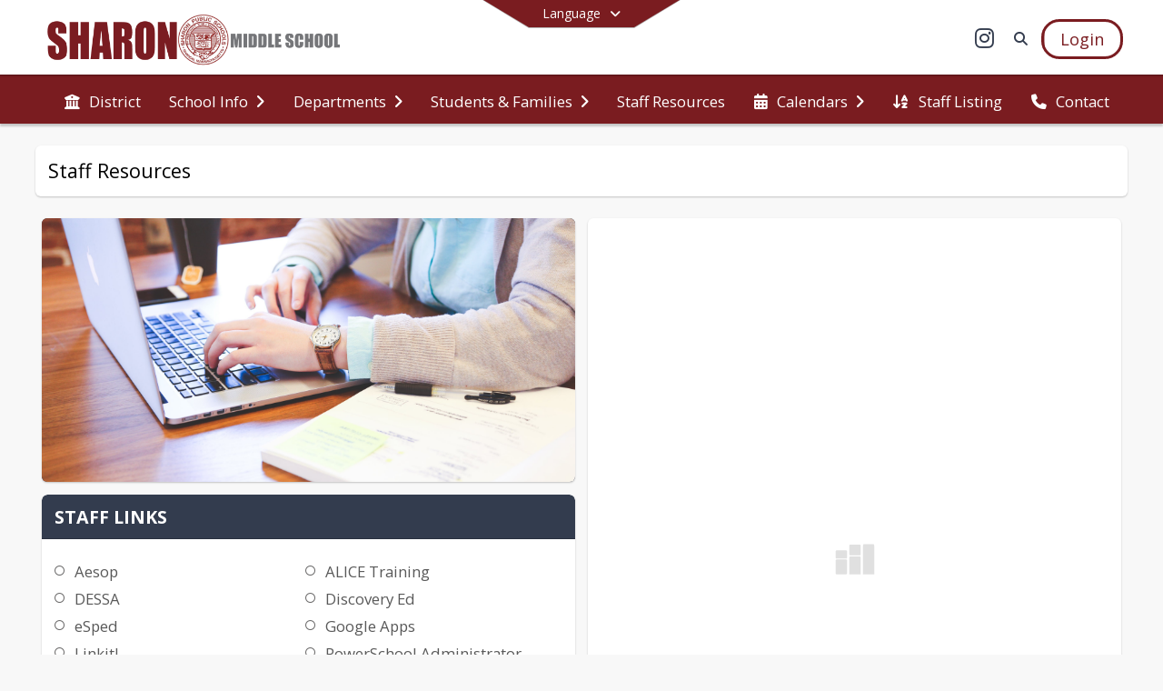

--- FILE ---
content_type: text/html; charset=utf-8
request_url: https://ms.sharonschools.net/en-US/staff-resources-d2a9c9d2
body_size: 25974
content:
<!DOCTYPE html><html lang="en" style="--primaryNavBackground:#ffffff;--secondaryNavBackground:#7a1c20;--blocks:#333c4e;--elements:#333c4e;--blockBgTextColorUseBlocks:#000000;--fontColor:#222222;--backgroundColor:#dddddd;--fontFamily:&quot;Open Sans&quot;, sans-serif;--blocksTextColor:#FFFFFF;--backgroundColor90Opacity:rgba(221,221,221,0.90);--sb-accent-1:#fcfdff;--sb-accent-2:#f6f8fc;--sb-accent-3:#edf2fc;--sb-accent-4:#e3eaf8;--sb-accent-5:#d6dff2;--sb-accent-6:#c6d2e8;--sb-accent-7:#b2c0dc;--sb-accent-8:#97a8c8;--sb-accent-9:#333c4e;--sb-accent-10:#444e60;--sb-accent-11:#5c6b88;--sb-accent-12:#323b4d;--sb-accent-a1:#0055ff03;--sb-accent-a2:#0039aa09;--sb-accent-a3:#0047d512;--sb-accent-a4:#0040c01c;--sb-accent-a5:#0038af29;--sb-accent-a6:#00369939;--sb-accent-a7:#002f8c4d;--sb-accent-a8:#002a7968;--sb-accent-a9:#000b22cc;--sb-accent-a10:#000e26bb;--sb-accent-a11:#001845a3;--sb-accent-a12:#000b22cd;--sb-contrast:#fff;--sb-surface:#eef2fa80;--sb-indicator:#333c4e;--sb-track:#333c4e;--darkerBgColor:#7a1c20;--darkerBgColor5:hsl(357, 63%, 27.55%);--darkerBgColor10:hsl(357, 63%, 26.1%);--primaryFontColor:rgb(77,76,64);--primaryNavBackgroundTextColor:#333c4e;--primaryNavBackgroundTextColorNoBlocksUseSecondary:#7a1c20;--secondaryNavBackgroundTextColor:#FFFFFF;--lightSecondaryNavBackgroundRGB:rgba(201.8,164.2,165.79999999999998,1);--opaqueSecondaryNavBackgroundRGB:rgba(241.7,232.3,232.70000000000002,0.75);--opaquePrimaryNavBackground:rgba(255,255,255,0.95);--blockBgTextColorNoBlocksUseSecondary:#7a1c20"><head><meta charSet="utf-8"/><meta name="viewport" content="width=device-width, initial-scale=1"/><link rel="stylesheet" href="https://cdn.schoolblocks.com/assets/_next/static/css/d6d517e8649a20ee.css" data-precedence="next"/><link rel="stylesheet" href="https://cdn.schoolblocks.com/assets/_next/static/css/e193205f9978f542.css" data-precedence="next"/><link rel="stylesheet" href="https://cdn.schoolblocks.com/assets/_next/static/css/61ad6f1b7796ac4a.css" data-precedence="next"/><link rel="stylesheet" href="https://cdn.schoolblocks.com/assets/_next/static/css/0ab870e4b470dc76.css" data-precedence="next"/><link rel="stylesheet" href="https://cdn.schoolblocks.com/assets/_next/static/css/09119f04eee24fed.css" data-precedence="next"/><link rel="stylesheet" href="https://cdn.schoolblocks.com/assets/_next/static/css/be14e6fe4da70801.css" data-precedence="next"/><link rel="stylesheet" href="https://cdn.schoolblocks.com/assets/_next/static/css/281f40bcc3baba69.css" data-precedence="next"/><link rel="stylesheet" href="https://cdn.schoolblocks.com/assets/_next/static/css/1747450399407c49.css" data-precedence="next"/><link rel="stylesheet" href="https://cdn.schoolblocks.com/assets/_next/static/css/0e653771fa8a7523.css" data-precedence="next"/><link rel="stylesheet" href="https://cdn.schoolblocks.com/assets/_next/static/css/dda1f51cc28c1ee8.css" data-precedence="next"/><link rel="stylesheet" href="https://cdn.schoolblocks.com/assets/_next/static/css/4b3809155c9f219d.css" data-precedence="next"/><link rel="stylesheet" href="https://cdn.schoolblocks.com/assets/_next/static/css/fee44c09e83a2cd4.css" data-precedence="next"/><link rel="stylesheet" href="https://cdn.schoolblocks.com/assets/_next/static/css/5247efd9bd2ee1be.css" data-precedence="next"/><link rel="stylesheet" href="https://cdn.schoolblocks.com/assets/_next/static/css/cd3f6380c3852251.css" data-precedence="next"/><link rel="stylesheet" href="https://cdn.schoolblocks.com/assets/_next/static/css/f8ddc0f579a6cb28.css" data-precedence="next"/><link rel="stylesheet" href="https://cdn.schoolblocks.com/assets/_next/static/css/b0635b946118dd66.css" data-precedence="next"/><link rel="stylesheet" href="https://cdn.schoolblocks.com/assets/_next/static/css/91a41212ebb8c0ae.css" data-precedence="next"/><link href="https://cdn.schoolblocks.com/assets/_next/static/css/1abaa2c0d28ca5b6.css" rel="stylesheet" as="style" data-precedence="dynamic"/><link href="https://cdn.schoolblocks.com/assets/_next/static/css/f249a01e4c07171a.css" rel="stylesheet" as="style" data-precedence="dynamic"/><link rel="preload" as="script" fetchPriority="low" href="https://cdn.schoolblocks.com/assets/_next/static/chunks/webpack-9bf1801e42ea7b50.js"/><script src="https://cdn.schoolblocks.com/assets/_next/static/chunks/87c73c54-2c14130ecc70d0df.js" async=""></script><script src="https://cdn.schoolblocks.com/assets/_next/static/chunks/cd24890f-52a5092c929e8acf.js" async=""></script><script src="https://cdn.schoolblocks.com/assets/_next/static/chunks/6468-f7de01192fefb95b.js" async=""></script><script src="https://cdn.schoolblocks.com/assets/_next/static/chunks/main-app-583bb21f97e89a29.js" async=""></script><script src="https://cdn.schoolblocks.com/assets/_next/static/chunks/6768-28a024ddf9fa7426.js" async=""></script><script src="https://cdn.schoolblocks.com/assets/_next/static/chunks/app/layout-751fae7b8be6bcc9.js" async=""></script><script src="https://cdn.schoolblocks.com/assets/_next/static/chunks/50f238d9-8def10f27ba57245.js" async=""></script><script src="https://cdn.schoolblocks.com/assets/_next/static/chunks/50e4e0f8-e80a67e5a0eb796f.js" async=""></script><script src="https://cdn.schoolblocks.com/assets/_next/static/chunks/990a3170-ed9141dfcd57cf4b.js" async=""></script><script src="https://cdn.schoolblocks.com/assets/_next/static/chunks/7365-fae1fddf2b315c88.js" async=""></script><script src="https://cdn.schoolblocks.com/assets/_next/static/chunks/8456-e9750610cf56a117.js" async=""></script><script src="https://cdn.schoolblocks.com/assets/_next/static/chunks/app/error-8cbfafd970a3e9ac.js" async=""></script><script src="https://cdn.schoolblocks.com/assets/_next/static/chunks/app/not-found-1fd25983133cb716.js" async=""></script><script src="https://cdn.schoolblocks.com/assets/_next/static/chunks/620c25d9-fea91c51c6aa2d3e.js" async=""></script><script src="https://cdn.schoolblocks.com/assets/_next/static/chunks/1f006d11-5668abe8d596eaa5.js" async=""></script><script src="https://cdn.schoolblocks.com/assets/_next/static/chunks/f037622c-dad58cd7d3f52102.js" async=""></script><script src="https://cdn.schoolblocks.com/assets/_next/static/chunks/e89fb3a8-3e4b091b7d1e42e8.js" async=""></script><script src="https://cdn.schoolblocks.com/assets/_next/static/chunks/8406-3eab2752c57f2571.js" async=""></script><script src="https://cdn.schoolblocks.com/assets/_next/static/chunks/8687-416e6bf3efe143ac.js" async=""></script><script src="https://cdn.schoolblocks.com/assets/_next/static/chunks/2326-63d736e2423840c8.js" async=""></script><script src="https://cdn.schoolblocks.com/assets/_next/static/chunks/4139-375a57b1ba334d25.js" async=""></script><script src="https://cdn.schoolblocks.com/assets/_next/static/chunks/1880-3ef3b98a6f698cef.js" async=""></script><script src="https://cdn.schoolblocks.com/assets/_next/static/chunks/app/%5Blang%5D/%5B%5B...all%5D%5D/page-abfcb00cf6fc389f.js" async=""></script><link rel="preload" href="https://cdn.schoolblocks.com/assets/_next/static/css/be16770f53abb0c8.css" as="style"/><link rel="preload" href="//fonts.googleapis.com/css?family=Open+Sans:400italic,700italic,400,600,700&amp;display=swap" as="style"/><link rel="preload" href="https://unpkg.com/leaflet@1.3.4/dist/leaflet.css" as="style"/><link rel="preload" href="//translate.google.com/translate_a/element.js?cb=googleTranslateElementInit" as="script"/><link rel="preload" href="https://cdn.schoolblocks.com/assets/_next/static/chunks/6847.82dfaa6bf2d97c7e.js" as="script" fetchPriority="low"/><link rel="preload" href="https://cdn.schoolblocks.com/assets/_next/static/chunks/509.ff7d11cfc0116c05.js" as="script" fetchPriority="low"/><link rel="preload" href="https://cdn.schoolblocks.com/assets/_next/static/chunks/8380.5dfc747cb6a89698.js" as="script" fetchPriority="low"/><meta name="theme-color" content="#333c4e"/><title>Staff Resources - Sharon Middle</title><meta name="description" content="&lt;p&gt;Welcome!&lt;/p&gt;"/><link rel="manifest" href="/manifest.webmanifest"/><meta name="x-ua-compatible" content="ie=edge,chrome=1"/><meta name="charset" content="utf-8"/><meta name="content-language" content="en-US"/><meta name="og:locale:alternate-en" content="en"/><meta name="og:locale:alternate-en-US" content="en-US"/><link rel="canonical" href="https://ms.sharonschools.net/en-US/staff-resources-d2a9c9d2"/><link rel="alternate" hrefLang="x-default" href="https://ms.sharonschools.net/en-US/staff-resources-d2a9c9d2"/><link rel="alternate" hrefLang="en" href="https://ms.sharonschools.net/en/staff-resources-d2a9c9d2"/><link rel="alternate" hrefLang="en-US" href="https://ms.sharonschools.net/en-US/staff-resources-d2a9c9d2"/><meta property="og:title" content="Staff Resources - Sharon Middle"/><meta property="og:description" content="&lt;p&gt;Welcome!&lt;/p&gt;"/><meta property="og:url" content="https://ms.sharonschools.net/en-US/staff-resources-d2a9c9d2"/><meta property="og:site_name" content="Staff Resources - Sharon Middle"/><meta property="og:locale" content="en-US"/><meta property="og:type" content="website"/><meta name="twitter:card" content="summary"/><meta name="twitter:title" content="Staff Resources - Sharon Middle"/><meta name="twitter:description" content="&lt;p&gt;Welcome!&lt;/p&gt;"/><link rel="shortcut icon" href="https://images.cdn.schoolblocks.com/[base64]"/><link rel="apple-touch-icon" href="https://images.cdn.schoolblocks.com/[base64]"/><script>(self.__next_s=self.__next_s||[]).push([0,{"children":"\n            window.googleTranslateElementInit = function () {\n              var el = document.createElement(\"div\");\n              el.className = \"hidden\";\n              el.id = \"google_translate_element\";\n              document.head.appendChild(el);\n              \n              new google.translate.TranslateElement(\n                { pageLanguage: \"en\", autoDisplay: true },\n                \"google_translate_element\"\n              );\n            };\n          ","id":"google-translate-init"}])</script><link rel="stylesheet" href="//fonts.googleapis.com/css?family=Open+Sans:400italic,700italic,400,600,700&amp;display=swap"/><link rel="stylesheet" href="https://unpkg.com/leaflet@1.3.4/dist/leaflet.css"/><script src="https://cdn.schoolblocks.com/assets/_next/static/chunks/polyfills-42372ed130431b0a.js" noModule=""></script></head><body data-version="3.10.1"><div hidden=""><!--$--><!--/$--></div><div class="radix-themes light" data-radius="medium" data-scaling="100%" data-accent-color="indigo" data-gray-color="auto" data-has-background="false" data-panel-background="translucent"><div class="LanguageTool_container__gRr3u"><div class="LanguageTool_languageButtonShadow__7C14_"></div><button data-testid="language-trigger" class="LanguageTool_languageButtonContainer__lLfaF" style="background-color:var(--secondaryNavBackground);color:var(--secondaryNavBackgroundTextColor)"><span><div id="arrows-small-width"><span aria-hidden="true" class="fa-angle-down fas"></span></div>Language<div id="arrows-large-width"><span aria-hidden="true" class="fa-angle-down fas"></span></div></span></button></div><div class="isNotAndroidChrome isNotIOS sb-theme-simple_and_clean sb-title-org-packery"><div class=""><div class="sb-navigation-shown"><div id="sb-content-canvas"><span class="skiptocontent"><a tabindex="2" href="#sb-main-content">skip to main content</a><a tabindex="2" href="#navigation">skip to navigation</a></span><div class="notifications_notificationContainer__aK9eO"><div></div></div><div></div><div class="notification-container"><div id="sb-notification-drawer" class="sb-top-drawer sb-notification-drawer" style="visibility:visible"><div class="sb-top-drawer-container sb-notification open"></div></div></div><div class="HeaderShortcuts_container__UQBmC"><div></div></div><ul class="Header_skip__UWAUI notranslate skiptocontent"><li><a href="#navigation" tabindex="2">Skip to Navigation</a></li></ul><div class="NavigationPrimary_schoolBlocksHeader__FLzf7 NavigationPrimary_schoolBlocksHeaderWelcomePage__nHMw4 NavigationPrimary_schoolBlocksHeaderVisible__d3Cfs"><div class="SchoolBlocksHeader_centerContent__9wkU0"><nav id="primaryNav" class="sb-primary-nav sb-navbar-background sb-organization-color-primary-nav" role="navigation"><div class="sb-navbar-primary-container clearfix sb-content-width-plus-margin"><div class="sb-navbar-table"><div class="sb-navbar-row"><div class="sb-navbar-cell sb-navbar-logo-smallwidth" id="logo-cell"><div class="sb-navbar-primary-element sb-navbar-primary-element-logo sb-navbar-logo notranslate"><a aria-hidden="true" title="Sharon Middle" class="sb-organization-font-color sb-home-link" tabindex="0" href="/en-US"><img loading="lazy" src="https://cdn.schoolblocks.com/organizations/3b74ebea-e12e-4e8c-80a0-9e766c52a4e1/top_nav_logo_rasfbg-sms-topleftlogo.png" class="sb-navbar-logo" aria-label="Sharon Middle" alt="Sharon Middle"/></a></div></div><div class="sb-navbar-cell Header_titleAndSocial__752Kg Header_titleAndSocialTitleInvisible__rW2HW" id="title-cell"><div class="sb-navbar-primary-element" style="float:left"><a class="sb-organization-font-color sb-home-link" title="Sharon Middle" tabindex="-1" href="/en-US"><h1 class="sb-navbar-title"> <!-- -->Sharon Middle<!-- --> </h1></a></div><div id="socialNavItems" class="sb-navbar-primary-element" style="padding-right:10px;float:right"><ul class="Header_socialNavItems__FA_P4"><li><a class="sb-organization-font-color" target="_blank" rel="nofollow noopener noreferrer" aria-label="Link to Instagram account" tabindex="0" href="https://www.instagram.com/sharonmiddle75"><span class="fa-fw fab fa-instagram sb-navbar-social-media" role="presentation" aria-hidden="true"></span></a></li></ul></div></div><div class="sb-navbar-cell" id="search-cell"><div class="sb-navbar-primary-element sb-navbar-margin-top Header_inlineBlock__1buB9"><a class="sb-organization-font-color" rel="noopener noreferrer" aria-label="Link to Search Page" tabindex="0" href="/search"><span class="fas  fa-search sb-navbar-search-icon" role="presentation" aria-hidden="true"></span></a></div></div><div class="sb-navbar-cell" style="white-space:nowrap" id="loginUserMenuButtons"><div class="sb-navbar-primary-element" style="margin-left:1em;text-align:right"><div class="UserDropDownMenu_userMenu__VQ_AU"><div><button class="btn sb-organization-color-element-bg UserDropDownMenu_userMenuButton__0KcK7" style="min-width:unset" aria-label="Open Login Modal" id="loginMenuButton"><span class="sb-navbar-button-text">Login</span></button></div></div></div></div></div></div></div></nav></div></div><span><div class="NavigationSecondary_secondary__5R2ns NavigationSecondary_navigation__RMjqD NavigationSecondary_secondaryNavBackgroundColor__cuF_a NavigationSecondary_secondaryVisible__fD0ES notranslate sb-secondary-nav sb-organization-color-secondary-nav clearfix" id="sb-secondary-nav"><div class="megaNav_cdMorphDropdown__I0XPW"><nav class="megaNav_mainNav__5d6RJ sb-content-width-plus-margin" id="navigation" role="navigation"><ul role="menubar"><li role="none" class="megaNav_mainLink__YoXfW"><a class="mainLink" role="menuitem" aria-label="District" aria-expanded="false" aria-haspopup="false" target="_blank" rel="nofollow noopener noreferrer" href="https://www.sharonschools.net/en-us"><span aria-hidden="true" class="fas fa-university megaNav_icon__LqJYJ"></span><span>District</span></a></li><li role="none" class="megaNav_mainLink__YoXfW"><button class="mainLink" role="menuitem" aria-label="School Info" aria-expanded="false" aria-haspopup="true"><span>School Info</span><span style="transform:rotate(0)" aria-hidden="true" class="fa-angle-right fas megaNav_popupArrow__k1JK2"></span></button></li><li role="none" class="megaNav_mainLink__YoXfW"><button class="mainLink" role="menuitem" aria-label="Departments" aria-expanded="false" aria-haspopup="true"><span>Departments</span><span style="transform:rotate(0)" aria-hidden="true" class="fa-angle-right fas megaNav_popupArrow__k1JK2"></span></button></li><li role="none" class="megaNav_mainLink__YoXfW"><button class="mainLink" role="menuitem" aria-label="Students &amp; Families" aria-expanded="false" aria-haspopup="true"><span>Students &amp; Families</span><span style="transform:rotate(0)" aria-hidden="true" class="fa-angle-right fas megaNav_popupArrow__k1JK2"></span></button></li><li role="none" class="megaNav_mainLink__YoXfW"><a class="mainLink" role="menuitem" aria-label="Staff Resources" aria-expanded="false" aria-haspopup="false" href="/en-US/pages/d2a9c9d2-2abb-4619-a6f8-0c52caaa9758"><span>Staff Resources</span></a></li><li role="none" class="megaNav_mainLink__YoXfW"><button class="mainLink" role="menuitem" aria-label="Calendars" aria-expanded="false" aria-haspopup="true"><span aria-hidden="true" class="fas fa-calendar-alt megaNav_icon__LqJYJ"></span><span>Calendars</span><span style="transform:rotate(0)" aria-hidden="true" class="fa-angle-right fas megaNav_popupArrow__k1JK2"></span></button></li><li role="none" class="megaNav_mainLink__YoXfW"><a class="mainLink" role="menuitem" aria-label="Staff Listing" aria-expanded="false" aria-haspopup="false" href="/en-US/pages/dee18de8-d947-4a88-9d4b-8ba7a43d3633"><span aria-hidden="true" class="fas fa-sort-alpha-down megaNav_icon__LqJYJ"></span><span>Staff Listing</span></a></li><li role="none" class="megaNav_mainLink__YoXfW"><button class="mainLink" role="menuitem" aria-label="Contact" aria-expanded="false" aria-haspopup="false"><span aria-hidden="true" class="fas fa-phone megaNav_icon__LqJYJ"></span><span>Contact</span></button></li></ul></nav></div><div></div></div></span><div class="notification-container"><div id="sb-notification-drawer" class="sb-top-drawer sb-notification-drawer" style="visibility:visible"><div class="sb-top-drawer-container sb-notification open"></div></div></div><div class="MainGridPage_container__8GxxT"><div id="sb-main-content" class="sb-content-width MainGridPage_grid__Si7iM MainGridPage_gridGridPage__wCnHB"><div class="MainGridPage_header__2TrET"><div class="MainGridPage_classroomHeaderTopBlock__PuM89"><div><div class="MainGridPage_breadcrumbs__Q8hV7"><span class="MainGridPage_classroomTitle__ujFGS" data-id="d2a9c9d2-2abb-4619-a6f8-0c52caaa9758" contentEditable="false"><span title="Staff Resources">Staff Resources</span></span></div></div><div class="MainGridPage_rightAlignedHeader__8ZMVN"><div class="MainGridPage_classroomHeaderLabels__Jrj9e sb-main-content"><button style="cursor:pointer" class="btn btn-default pull-right MainGridPage_classroomFollowFloatingButton__mxEB_" title="Subscribe to Staff Resources" aria-label="Subscribe to Staff Resources"></button></div></div></div></div><div class="sb-grid-wrapper MainGridPage_packery__hPS7O"><div id="main-grid-container" class="sb-main-content packery" data-grid-perms="0"><div class="ElementSpacer_elementSpacer__mCBPq" aria-hidden="true"></div><div id="sb-organizations-map" class=""></div><main id="main-grid" class="packery PackeryGrid_packery__dDQhh" role="main" style="padding-top:0" data-id="d2a9c9d2-2abb-4619-a6f8-0c52caaa9758" data-grid-id="d2a9c9d2-2abb-4619-a6f8-0c52caaa9758"><div class="react-grid-layout" style="height:774px"><article class="sb-block sb-type-message sb-w2 sb-min-height react-grid-item react-draggable react-resizable sb-h2 notranslate" id="item-54a5980a-be7e-48d8-8afa-530c2974bbdf" role="article" aria-label="block" data-id="54a5980a-be7e-48d8-8afa-530c2974bbdf" data-blocktype="message" data-load-async="false" data-size-x="2" data-size-y="2" data-pos-x="0" data-pos-y="0" data-filter-string="block" data-filter-category="" style="overflow:hidden;position:absolute;left:1.151315789473684%;top:14px;width:48.27302631578947%;height:290px"><div class="sb-block-container"><div id="sb-block-message-54a5980a-be7e-48d8-8afa-530c2974bbdf" class="sb-block-message " style="position:static"><div aria-hidden="false" style="position:absolute;width:100%;height:100%" class="ScrollbarsCustom sb-blockScroller sb-organization-color-block-bg MessageBlock_blockScroller__F0XC_"><div style="position:absolute;top:0;left:0;bottom:0;right:0;overflow:hidden" class="ScrollbarsCustom-Wrapper"><div tabindex="0" class="ScrollbarsCustom-Scroller 54a5980a-be7e-48d8-8afa-530c2974bbdf" style="position:absolute;top:0;left:0;bottom:0;right:0;-webkit-overflow-scrolling:touch;overflow-y:hidden;overflow-x:hidden"><div class="ScrollbarsCustom-Content" style="box-sizing:border-box;padding:0.05px;min-height:100%;min-width:100%"><div class="sb-message-block-image sb-message-block-background-image" role="img" aria-label="image of person using a laptop" title="image of person using a laptop" style="background-image:url(&#x27;https://cdn.schoolblocks.com/organizations/3b74ebea-e12e-4e8c-80a0-9e766c52a4e1/blocks/54a5980a-be7e-48d8-8afa-530c2974bbdf/plcx2e-startup-photos.jpg&#x27;)"></div></div></div></div><div style="position:absolute;overflow:hidden;border-radius:4px;background:transparent;user-select:none;width:6px;height:calc(100% - 20px);top:10px;right:0;z-index:501;display:none" class="ScrollbarsCustom-Track ScrollbarsCustom-TrackY"><div class="ScrollbarsCustom-Thumb ScrollbarsCustom-ThumbY blockScrollbar" style="cursor:default;border-radius:4px;background:#FFF;width:100%;height:0"></div></div><div style="position:absolute;overflow:hidden;border-radius:4px;background:transparent;user-select:none;height:10px;width:6px;bottom:0;left:10px;display:none" class="ScrollbarsCustom-Track ScrollbarsCustom-TrackX"><div style="cursor:pointer;border-radius:4px;background:rgba(0,0,0,.4);height:100%;width:0" class="ScrollbarsCustom-Thumb ScrollbarsCustom-ThumbX"></div></div></div></div></div></article><article class="sb-block sb-type-sharedfiles sb-w2 sb-min-height react-grid-item react-draggable react-resizable sb-h5" id="item-cb6ca608-ee24-4474-94e7-facd844b8cfa" role="article" aria-label="Employment" data-id="cb6ca608-ee24-4474-94e7-facd844b8cfa" data-blocktype="sharedfiles" data-load-async="true" data-size-x="2" data-size-y="5" data-pos-x="0" data-pos-y="0" data-filter-string="Employment" data-filter-category="" style="overflow:hidden;position:absolute;left:50.57565789473685%;top:14px;width:48.27302631578947%;height:746px"><div class="sb-block-container"><!--$?--><template id="B:0"></template><div class="sb-block-loading"><svg viewBox="0 0 100 100" width="50" height="50"><style>
            #col1 rect {
                animation: bounce 1.5s ease infinite;
                fill: #E0E0E0;
            }
            #col2 rect {
                animation: bounce 1.5s ease 0.2s infinite;
                fill: #E0E0E0;
            }
            #col3 rect {
                animation: bounce 1.5s ease 0.4s infinite;
                fill: #E0E0E0;
            }
            #text circle:nth-of-type(1) {
              animation: appear 1s ease infinite;
            }
            #text circle:nth-of-type(2) {
              animation: appear 1s ease 0.2s infinite;
            }
            #text circle:nth-of-type(3) {
              animation: appear 1s ease 0.4s infinite;
            }
            @keyframes bounce {
                0% {
                    transform: scaleY(3);
                }
                30% {
                    transform: scaleY(1);
                }
                100% {
                    transform: scaleY(1.2);
                }
            }
            @keyframes appear {
              from {
                opacity: 1;
              }
              to {
                opacity: 0;
              }
            }
            </style><defs><clipPath id="outline"><rect x="0" y="0" width="100" height="92.5"></rect></clipPath></defs><rect rx="5" ry="5" fill="transparent" width="100" height="100"></rect><g clip-path="url(#outline)"><g id="col1"><rect rx="2" ry="2" height="18" width="25" x="7.5" y="39.5"></rect><rect rx="2" ry="2" height="33" width="25" x="7.5" y="59.5"></rect></g><g id="col2"><rect rx="2" ry="2" height="20" width="25" x="37.5" y="22.5"></rect><rect rx="2" ry="2" height="48" width="25" x="37.5" y="44.5"></rect></g><g id="col3"><rect rx="2" ry="2" height="32" width="25" x="67.5" y="60.5"></rect><rect rx="2" ry="2" height="48" width="25" x="67.5" y="10.5"></rect></g></g></svg></div><!--/$--></div></article><article class="sb-block sb-type-quicklink sb-w2 sb-min-height react-grid-item static react-resizable-hide react-resizable sb-h3 sb-position-locked notranslate" id="item-7eefacbe-5e37-4619-8f78-02790dde9348" role="article" aria-label="Staff Links" data-id="7eefacbe-5e37-4619-8f78-02790dde9348" data-blocktype="quicklink" data-load-async="false" data-size-x="2" data-size-y="3" data-pos-x="0" data-pos-y="2" data-filter-string="Staff Links" data-filter-category="" style="overflow:hidden;position:absolute;left:1.151315789473684%;top:318px;width:48.27302631578947%;height:442px"><div class="sb-block-container"><div style="position:absolute;width:100%;height:100%" class="ScrollbarsCustom sb-blockScroller "><div style="position:absolute;top:0;left:0;bottom:0;right:0;overflow:hidden" class="ScrollbarsCustom-Wrapper"><div tabindex="0" class="ScrollbarsCustom-Scroller 7eefacbe-5e37-4619-8f78-02790dde9348" style="position:absolute;top:0;left:0;bottom:0;right:0;-webkit-overflow-scrolling:touch;overflow-y:hidden;overflow-x:hidden"><div class="ScrollbarsCustom-Content" style="box-sizing:border-box;padding:0.05px;min-height:100%;min-width:100%"><div class="sb-blockHead sb-organization-color-block-bg sb-block-head-border" role="heading" data-blocktype="quicklink"><div class="BlockHead_editableTitle__Cx_kN" tabindex="-1"><span>Staff Links</span></div></div><div class="sb-blockContent sb-block-list sb-sub QuicklinkBlock_blockList__5KF0O QuicklinkBlock_sbSub__xyyuQ sb-organization-color-element-font"><ul><li class="QuicklinkBlock_linkItem__NPZ_U"><span aria-hidden="true" class="far fa-circle fa-fw"></span><span><a target="_blank" rel="nofollow noopener noreferrer" href="https://adminweb.aesoponline.com/access">Aesop</a></span></li><li class="QuicklinkBlock_linkItem__NPZ_U"><span aria-hidden="true" class="far fa-circle fa-fw"></span><span><a target="_blank" rel="nofollow noopener noreferrer" href="https://learn.navigate360.com/learn">ALICE Training</a></span></li><li class="QuicklinkBlock_linkItem__NPZ_U"><span aria-hidden="true" class="far fa-circle fa-fw"></span><span><a target="_blank" rel="nofollow noopener noreferrer" href="https://app.apertureed.com/login">DESSA</a></span></li><li class="QuicklinkBlock_linkItem__NPZ_U"><span aria-hidden="true" class="far fa-circle fa-fw"></span><span><a target="_blank" rel="nofollow noopener noreferrer" href="https://www.discoveryeducation.com/">Discovery Ed</a></span></li><li class="QuicklinkBlock_linkItem__NPZ_U"><span aria-hidden="true" class="far fa-circle fa-fw"></span><span><a target="_blank" rel="nofollow noopener noreferrer" href="https://www.frontlineeducation.com/insights/esped-now-part-of-frontline-education/?utm_source=esped&amp;utm_medium=referral&amp;utm_campaign=esped-redirect">eSped</a></span></li><li class="QuicklinkBlock_linkItem__NPZ_U"><span aria-hidden="true" class="far fa-circle fa-fw"></span><span><a target="_blank" rel="nofollow noopener noreferrer" href="https://sites.google.com/a/sharonschools.net/gasp/home">Google Apps</a></span></li><li class="QuicklinkBlock_linkItem__NPZ_U"><span aria-hidden="true" class="far fa-circle fa-fw"></span><span><a target="_blank" rel="nofollow noopener noreferrer" href="https://sharonschools.linkit.com/Account/LogOn">Linkit!</a></span></li><li class="QuicklinkBlock_linkItem__NPZ_U"><span aria-hidden="true" class="far fa-circle fa-fw"></span><span><a target="_blank" rel="nofollow noopener noreferrer" href="https://sharon.powerschool.com/admin/pw.html">PowerSchool Administrator</a></span></li><li class="QuicklinkBlock_linkItem__NPZ_U"><span aria-hidden="true" class="far fa-circle fa-fw"></span><span><a target="_blank" rel="nofollow noopener noreferrer" href="https://sharon.powerschool.com/teachers/pw.html">PowerSchool Teacher</a></span></li><li class="QuicklinkBlock_linkItem__NPZ_U"><span aria-hidden="true" class="far fa-circle fa-fw"></span><span><a target="_blank" rel="nofollow noopener noreferrer" href="http://montage.sharon.k12.ma.us/">Safari Montage</a></span></li><li class="QuicklinkBlock_linkItem__NPZ_U"><span aria-hidden="true" class="far fa-circle fa-fw"></span><span><a target="_blank" rel="nofollow noopener noreferrer" href="https://sharonmiddle.on.spiceworks.com/portal">Technology Request (email help-sms@sharonschools.net)</a></span></li><li class="QuicklinkBlock_linkItem__NPZ_U"><span aria-hidden="true" class="far fa-circle fa-fw"></span><span><a target="_blank" rel="nofollow noopener noreferrer" href="https://sharon.schoology.com/login?&amp;school=181120831">Schoology</a></span></li><li class="QuicklinkBlock_linkItem__NPZ_U"><span aria-hidden="true" class="far fa-circle fa-fw"></span><span><a target="_blank" rel="nofollow noopener noreferrer" href="https://docs.google.com/forms/d/e/1FAIpQLScg4TOoiHFTvvTcyJUvW6AXvirPERX8Si4j3p1xEmCQ0bkutg/viewform">SEF GRant</a></span></li><li class="QuicklinkBlock_linkItem__NPZ_U"><span aria-hidden="true" class="far fa-circle fa-fw"></span><span><a target="_blank" rel="nofollow noopener noreferrer" href="https://hosted408.renlearn.com/8488">Star360</a></span></li><li class="QuicklinkBlock_linkItem__NPZ_U"><span aria-hidden="true" class="far fa-circle fa-fw"></span><span><a target="_blank" rel="nofollow noopener noreferrer" href="https://sharon.tedk12.com/sso/Account/Login?ReturnUrl=%2Fsso%2F%3Fpid%3D2%26logout%3DTrue%26allowLogin%3DFalse">TalentEd</a></span></li><li class="QuicklinkBlock_linkItem__NPZ_U"><span aria-hidden="true" class="far fa-circle fa-fw"></span><span><a target="_blank" rel="nofollow noopener noreferrer" href="https://tp1.goteachpoint.com/faces/public/login.xhtml">TeachPoint</a></span></li><li class="QuicklinkBlock_linkItem__NPZ_U"><span aria-hidden="true" class="far fa-circle fa-fw"></span><span><a target="_blank" rel="nofollow noopener noreferrer" href="https://sites.google.com/sharonschools.net/sps-remote-learning/home">Tech Resources</a></span></li></ul></div></div></div></div><div style="position:absolute;overflow:hidden;border-radius:4px;background:transparent;user-select:none;width:6px;height:calc(100% - 20px);top:10px;right:0;z-index:501;display:none" class="ScrollbarsCustom-Track ScrollbarsCustom-TrackY"><div class="ScrollbarsCustom-Thumb ScrollbarsCustom-ThumbY blockScrollbar" style="cursor:default;border-radius:4px;background:rgba(0,0,0,.4);width:100%;height:0"></div></div><div style="position:absolute;overflow:hidden;border-radius:4px;background:transparent;user-select:none;height:10px;width:6px;bottom:0;left:10px;display:none" class="ScrollbarsCustom-Track ScrollbarsCustom-TrackX"><div style="cursor:pointer;border-radius:4px;background:rgba(0,0,0,.4);height:100%;width:0" class="ScrollbarsCustom-Thumb ScrollbarsCustom-ThumbX"></div></div></div></div></article></div></main></div></div></div></div></div></div></div></div><div id="page-footer-container"><footer class="FooterCS_mainFooter__vhHdc notranslate"><div class="FooterCS_navContainer__bxhmx"><div class="FooterCS_addressColumn__slIoY FooterCS_footerColumn__H_9rc"><h3>Sharon Middle</h3><div><div><span aria-hidden="true" class="flaticon-map"></span></div><div><address aria-label="Address for Sharon Middle" class="notranslate"><p>75 MOUNTAIN ST</p><p>SHARON, <!-- -->MA <!-- -->02067</p></address></div></div><div><div><span aria-hidden="true" class="flaticon-telephone-of-old-design" title="Primary Phone Number"></span></div><div><div class="phone-number-container"><a aria-label="Call primary phone number +1 781-784-1560" href="tel:+17817841560" class="phone-number-link">+1 781 784 1560</a><span class="PhoneNumber_phoneNumberDescription__mHqy5"> <!-- -->Main Number</span></div></div></div><div><div><span title="Fax" aria-hidden="true" class="fa-print fas"></span></div><div><div class="phone-number-container"><span aria-label="Fax +1 781-784-8432" class="phone-number">+1 781 784 8432</span><span class="PhoneNumber_phoneNumberDescription__mHqy5"> <!-- -->Fax</span></div></div></div></div><div class="FooterCS_descriptionColumn__Hx5Op FooterCS_footerColumn__H_9rc"><!--$!--><template data-dgst="BAILOUT_TO_CLIENT_SIDE_RENDERING"></template><!--/$--></div><div class="FooterCS_navColumn__btQLC FooterCS_footerColumn__H_9rc"><h3><a target="_blank" rel="nofollow noopener noreferrer" href="https://www.sharonschools.net/en-us">DISTRICT</a></h3><ul><li><a title="Job Opportunities" target="_blank" rel="nofollow noopener noreferrer" href="https://sharon.tedk12.com/hire/index.aspx"> <!-- -->Job Opportunities</a></li><li><button title="Contact"><span aria-hidden="true" class="fas fa-phone"></span> <!-- -->Contact</button></li></ul></div><div class="FooterCS_navColumn__btQLC FooterCS_footerColumn__H_9rc"><h3><a href="https://ms.sharonschools.net/en-us">school</a></h3><ul><li><a title="Staff Resources" href="/en-US/pages/d2a9c9d2-2abb-4619-a6f8-0c52caaa9758"> <!-- -->Staff Resources</a></li><li><a title="Staff Listing" href="/en-US/pages/dee18de8-d947-4a88-9d4b-8ba7a43d3633"><span aria-hidden="true" class="fas fa-sort-alpha-down"></span> <!-- -->Staff Listing</a></li><li><button title="Contact"><span aria-hidden="true" class="fas fa-phone"></span> <!-- -->Contact</button></li></ul></div><div class="FooterCS_navColumn__btQLC FooterCS_footerColumn__H_9rc"><h3 class="notranslate">FOLLOW US</h3><ul><li class="FooterCS_followFooter__7Ebej"><button style="cursor:pointer" class="btn btn-default pull-right MainGridPage_classroomFollowFloatingButton__mxEB_" title="Subscribe to Sharon Middle" aria-label="Subscribe to Sharon Middle"></button></li><li class="notranslate"><a title="Instagram" target="_blank" rel="nofollow noopener noreferrer" href="https://www.instagram.com/sharonmiddle75"><span aria-hidden="true" class="fa-instagram fab"></span> Instagram</a></li><li><a title="Privacy Policy" target="_blank" rel="nofollow noopener noreferrer" href="https://www.schoolblocks.com/privacy.html"><span aria-hidden="true" class="fa-lock fas"></span> Privacy Policy</a></li></ul></div></div><div class="FooterCS_footerText__jkLaP"><span class="SimplePopupEditor_container__CLh6k"><span>Sharon Public Schools does not discriminate on the basis of age, color, disability, gender identity, homelessness, national origin, race, religion, sex or sexual orientation.   
<br>
<br>
Sharon Public Schools is committed to making this website accessible to visitors with disabilities and is continually working to increase its accessibility and usability.
<br>
We strive to conform to
<a href="https://www.w3.org/TR/WCAG20/" style="color:#80FFFF;" target="_blank"><u>Web Accessibility Guidelines 2.0</u></a>.
These recommendations outline how to make website content accessible to a wider range of people with disabilities.
<br>
If for any reason you cannot access any of the material on our website, please contact us at 
<a href="mailto:webmaster@sharonschools.net" style="color:#80FFFF;" target="_blank"><u>webmaster@sharonschools.net</u></a>
</span></span></div><div class="PoweredByCS_poweredByContainer__mmAvo"><div><button class="PoweredByCS_loginButton__Gvyk3">Login</button></div><small>This website is powered by <span><a target="_blank" rel="nofollow noopener noreferrer" href="https://www.schoolblocks.com">SchoolBlocks</a> and <a target="_blank" rel="nofollow noopener noreferrer" href="https://www.schoolfeed.org">SchoolFeed</a></span></small></div></footer><div id="allModalContainer"></div><div></div><div class="MobileNavFooter_container__ILg60"><ul class="MobileNavFooter_unorderedList___A4O8"><li class="MobileNavFooter_listItem__LEd60"><a title="Home" class="MobileNavFooter_menuButton__iBBMT" href="/en-US"><span><span aria-hidden="true" class="fa-home fa-2x fas"></span><span class="MobileNavFooter_menuItemName__G4FXW">Home</span></span></a></li><li class="MobileNavFooter_listItem__LEd60"><button aria-label="Open Account Menu" class="MobileNavFooter_menuButton__iBBMT"><span><span aria-hidden="true" class="fa-user fa-2x fas"></span><span class="MobileNavFooter_menuItemName__G4FXW">Account</span></span></button></li><li class="MobileNavFooter_listItem__LEd60"><button aria-label="Open My Activity List" class="MobileNavFooter_menuButton__iBBMT"><span class="MobileNavFooter_menuButton__iBBMT"><span class="fa-2x fa-fw fa-regular fa-bell MobileNavFooter_notifications__ocD0_"></span><span class="MobileNavFooter_menuItemName__G4FXW">My Activity</span></span></button></li><li class="MobileNavFooter_listItem__LEd60"><button aria-label="Open Navigation Menu" class="MobileNavFooter_menuButton__iBBMT" id="MobileNavigationMenu"><span><span aria-hidden="true" class="fa-bars fa-2x fas"></span><span class="MobileNavFooter_menuItemName__G4FXW">Menu</span></span></button></li></ul></div><span><div class="MobileNav_mobileMenuContainer__iCfN7 notranslate"><nav class="MobileNav_navContainer__zPwhE" role="navigation"><span tabindex="0"></span></nav><div></div></div></span><span><div class="MobileNav_mobileMenuContainer__iCfN7 notranslate"><nav class="MobileNav_navContainer__zPwhE" role="navigation"><span tabindex="0"></span></nav><div></div></div></span></div></div><!--$--><!--/$--><script>requestAnimationFrame(function(){$RT=performance.now()});</script><script src="https://cdn.schoolblocks.com/assets/_next/static/chunks/webpack-9bf1801e42ea7b50.js" id="_R_" async=""></script><script>(self.__next_f=self.__next_f||[]).push([0])</script><script>self.__next_f.push([1,"1:\"$Sreact.fragment\"\n2:I[38489,[\"6768\",\"static/chunks/6768-28a024ddf9fa7426.js\",\"7177\",\"static/chunks/app/layout-751fae7b8be6bcc9.js\"],\"Provider\"]\n3:I[60624,[],\"\"]\n4:I[71439,[\"6940\",\"static/chunks/50f238d9-8def10f27ba57245.js\",\"8206\",\"static/chunks/50e4e0f8-e80a67e5a0eb796f.js\",\"3249\",\"static/chunks/990a3170-ed9141dfcd57cf4b.js\",\"7365\",\"static/chunks/7365-fae1fddf2b315c88.js\",\"6768\",\"static/chunks/6768-28a024ddf9fa7426.js\",\"8456\",\"static/chunks/8456-e9750610cf56a117.js\",\"8039\",\"static/chunks/app/error-8cbfafd970a3e9ac.js\"],\"default\"]\n5:I[44470,[],\"\"]\n6:I[68480,[\"6940\",\"static/chunks/50f238d9-8def10f27ba57245.js\",\"8206\",\"static/chunks/50e4e0f8-e80a67e5a0eb796f.js\",\"3249\",\"static/chunks/990a3170-ed9141dfcd57cf4b.js\",\"7365\",\"static/chunks/7365-fae1fddf2b315c88.js\",\"8456\",\"static/chunks/8456-e9750610cf56a117.js\",\"4345\",\"static/chunks/app/not-found-1fd25983133cb716.js\"],\"default\"]\nd:I[45388,[],\"\"]\nf:I[56317,[],\"OutletBoundary\"]\n10:\"$Sreact.suspense\"\n12:I[56317,[],\"ViewportBoundary\"]\n14:I[56317,[],\"MetadataBoundary\"]\n:HL[\"https://cdn.schoolblocks.com/assets/_next/static/css/d6d517e8649a20ee.css\",\"style\"]\n:HL[\"https://cdn.schoolblocks.com/assets/_next/static/css/e193205f9978f542.css\",\"style\"]\n:HL[\"https://cdn.schoolblocks.com/assets/_next/static/css/61ad6f1b7796ac4a.css\",\"style\"]\n:HL[\"https://cdn.schoolblocks.com/assets/_next/static/css/0ab870e4b470dc76.css\",\"style\"]\n:HL[\"https://cdn.schoolblocks.com/assets/_next/static/css/09119f04eee24fed.css\",\"style\"]\n:HL[\"https://cdn.schoolblocks.com/assets/_next/static/css/be14e6fe4da70801.css\",\"style\"]\n:HL[\"https://cdn.schoolblocks.com/assets/_next/static/css/281f40bcc3baba69.css\",\"style\"]\n:HL[\"https://cdn.schoolblocks.com/assets/_next/static/css/1747450399407c49.css\",\"style\"]\n:HL[\"https://cdn.schoolblocks.com/assets/_next/static/css/0e653771fa8a7523.css\",\"style\"]\n:HL[\"https://cdn.schoolblocks.com/assets/_next/static/css/dda1f51cc28c1ee8.css\",\"style\"]\n:HL[\"https://cdn.schoolblocks.com/assets/_next/static/css/4b3809155c9f219d.css\",\"style\"]\n:HL[\"https://cdn.schoolblocks.com/assets/_next/static/css/fee44c09e83a2cd4.css\",\"style\"]\n:HL[\"https://cdn.schoolblocks.com/assets/_next/static/css/5247efd9bd2ee1be.css\",\"style\"]\n:HL[\"https://cdn.schoolblocks.com/assets/_next/static/css/cd3f6380c3852251.css\",\"style\"]\n:HL[\"https://cdn.schoolblocks.com/assets/_next/static/css/f8ddc0f579a6cb28.css\",\"style\"]\n:HL[\"https://cdn.schoolblocks.com/assets/_next/static/css/b0635b946118dd66.css\",\"style\"]\n:HL[\"https://cdn.schoolblocks.com/assets/_next/static/css/91a41212ebb8c0ae.css\",\"style\"]\n:HL[\"https://cdn.schoolblocks.com/assets/_next/static/css/be16770f53abb0c8.css\",\"style\"]\n"])</script><script>self.__next_f.push([1,"0:{\"P\":null,\"b\":\"W59_jxAvE5UqrZSfBYTZY\",\"c\":[\"\",\"en-US\",\"staff-resources-d2a9c9d2\"],\"q\":\"\",\"i\":false,\"f\":[[[\"\",{\"children\":[[\"lang\",\"en-US\",\"d\"],{\"children\":[[\"all\",\"staff-resources-d2a9c9d2\",\"oc\"],{\"children\":[\"__PAGE__\",{}]}]}]},\"$undefined\",\"$undefined\",true],[[\"$\",\"$1\",\"c\",{\"children\":[null,[\"$\",\"$L2\",null,{\"config\":{\"accessToken\":\"98fa0b029bb4445da13fefe86d3d6dcb\",\"autoInstrument\":false,\"environment\":\"prod\",\"captureUncaught\":false,\"captureUnhandledRejections\":false,\"enabled\":true,\"payload\":{\"client\":{\"javascript\":{\"code_version\":\"3.10.1\"}}}},\"children\":[\"$\",\"$L3\",null,{\"parallelRouterKey\":\"children\",\"error\":\"$4\",\"errorStyles\":[[\"$\",\"link\",\"0\",{\"rel\":\"stylesheet\",\"href\":\"https://cdn.schoolblocks.com/assets/_next/static/css/d6d517e8649a20ee.css\",\"precedence\":\"next\",\"crossOrigin\":\"$undefined\",\"nonce\":\"$undefined\"}],[\"$\",\"link\",\"1\",{\"rel\":\"stylesheet\",\"href\":\"https://cdn.schoolblocks.com/assets/_next/static/css/be16770f53abb0c8.css\",\"precedence\":\"next\",\"crossOrigin\":\"$undefined\",\"nonce\":\"$undefined\"}],[\"$\",\"link\",\"2\",{\"rel\":\"stylesheet\",\"href\":\"https://cdn.schoolblocks.com/assets/_next/static/css/fee44c09e83a2cd4.css\",\"precedence\":\"next\",\"crossOrigin\":\"$undefined\",\"nonce\":\"$undefined\"}],[\"$\",\"link\",\"3\",{\"rel\":\"stylesheet\",\"href\":\"https://cdn.schoolblocks.com/assets/_next/static/css/e193205f9978f542.css\",\"precedence\":\"next\",\"crossOrigin\":\"$undefined\",\"nonce\":\"$undefined\"}],[\"$\",\"link\",\"4\",{\"rel\":\"stylesheet\",\"href\":\"https://cdn.schoolblocks.com/assets/_next/static/css/cd3f6380c3852251.css\",\"precedence\":\"next\",\"crossOrigin\":\"$undefined\",\"nonce\":\"$undefined\"}]],\"errorScripts\":[],\"template\":[\"$\",\"$L5\",null,{}],\"templateStyles\":\"$undefined\",\"templateScripts\":\"$undefined\",\"notFound\":[[\"$\",\"$L6\",null,{}],[[\"$\",\"link\",\"0\",{\"rel\":\"stylesheet\",\"href\":\"https://cdn.schoolblocks.com/assets/_next/static/css/d6d517e8649a20ee.css\",\"precedence\":\"next\",\"crossOrigin\":\"$undefined\",\"nonce\":\"$undefined\"}],[\"$\",\"link\",\"1\",{\"rel\":\"stylesheet\",\"href\":\"https://cdn.schoolblocks.com/assets/_next/static/css/be16770f53abb0c8.css\",\"precedence\":\"next\",\"crossOrigin\":\"$undefined\",\"nonce\":\"$undefined\"}],[\"$\",\"link\",\"2\",{\"rel\":\"stylesheet\",\"href\":\"https://cdn.schoolblocks.com/assets/_next/static/css/fee44c09e83a2cd4.css\",\"precedence\":\"next\",\"crossOrigin\":\"$undefined\",\"nonce\":\"$undefined\"}],[\"$\",\"link\",\"3\",{\"rel\":\"stylesheet\",\"href\":\"https://cdn.schoolblocks.com/assets/_next/static/css/e193205f9978f542.css\",\"precedence\":\"next\",\"crossOrigin\":\"$undefined\",\"nonce\":\"$undefined\"}],[\"$\",\"link\",\"4\",{\"rel\":\"stylesheet\",\"href\":\"https://cdn.schoolblocks.com/assets/_next/static/css/cd3f6380c3852251.css\",\"precedence\":\"next\",\"crossOrigin\":\"$undefined\",\"nonce\":\"$undefined\"}]]],\"forbidden\":\"$undefined\",\"unauthorized\":\"$undefined\"}]}]]}],{\"children\":[[\"$\",\"$1\",\"c\",{\"children\":[[[\"$\",\"link\",\"0\",{\"rel\":\"stylesheet\",\"href\":\"https://cdn.schoolblocks.com/assets/_next/static/css/d6d517e8649a20ee.css\",\"precedence\":\"next\",\"crossOrigin\":\"$undefined\",\"nonce\":\"$undefined\"}],[\"$\",\"link\",\"1\",{\"rel\":\"stylesheet\",\"href\":\"https://cdn.schoolblocks.com/assets/_next/static/css/e193205f9978f542.css\",\"precedence\":\"next\",\"crossOrigin\":\"$undefined\",\"nonce\":\"$undefined\"}],[\"$\",\"link\",\"2\",{\"rel\":\"stylesheet\",\"href\":\"https://cdn.schoolblocks.com/assets/_next/static/css/61ad6f1b7796ac4a.css\",\"precedence\":\"next\",\"crossOrigin\":\"$undefined\",\"nonce\":\"$undefined\"}],[\"$\",\"link\",\"3\",{\"rel\":\"stylesheet\",\"href\":\"https://cdn.schoolblocks.com/assets/_next/static/css/0ab870e4b470dc76.css\",\"precedence\":\"next\",\"crossOrigin\":\"$undefined\",\"nonce\":\"$undefined\"}],[\"$\",\"link\",\"4\",{\"rel\":\"stylesheet\",\"href\":\"https://cdn.schoolblocks.com/assets/_next/static/css/09119f04eee24fed.css\",\"precedence\":\"next\",\"crossOrigin\":\"$undefined\",\"nonce\":\"$undefined\"}],[\"$\",\"link\",\"5\",{\"rel\":\"stylesheet\",\"href\":\"https://cdn.schoolblocks.com/assets/_next/static/css/be14e6fe4da70801.css\",\"precedence\":\"next\",\"crossOrigin\":\"$undefined\",\"nonce\":\"$undefined\"}],[\"$\",\"link\",\"6\",{\"rel\":\"stylesheet\",\"href\":\"https://cdn.schoolblocks.com/assets/_next/static/css/281f40bcc3baba69.css\",\"precedence\":\"next\",\"crossOrigin\":\"$undefined\",\"nonce\":\"$undefined\"}],[\"$\",\"link\",\"7\",{\"rel\":\"stylesheet\",\"href\":\"https://cdn.schoolblocks.com/assets/_next/static/css/1747450399407c49.css\",\"precedence\":\"next\",\"crossOrigin\":\"$undefined\",\"nonce\":\"$undefined\"}],[\"$\",\"link\",\"8\",{\"rel\":\"stylesheet\",\"href\":\"https://cdn.schoolblocks.com/assets/_next/static/css/0e653771fa8a7523.css\",\"precedence\":\"next\",\"crossOrigin\":\"$undefined\",\"nonce\":\"$undefined\"}],[\"$\",\"link\",\"9\",{\"rel\":\"stylesheet\",\"href\":\"https://cdn.schoolblocks.com/assets/_next/static/css/dda1f51cc28c1ee8.css\",\"precedence\":\"next\",\"crossOrigin\":\"$undefined\",\"nonce\":\"$undefined\"}],[\"$\",\"link\",\"10\",{\"rel\":\"stylesheet\",\"href\":\"https://cdn.schoolblocks.com/assets/_next/static/css/4b3809155c9f219d.css\",\"precedence\":\"next\",\"crossOrigin\":\"$undefined\",\"nonce\":\"$undefined\"}],\"$L7\",\"$L8\"],\"$L9\"]}],{\"children\":[\"$La\",{\"children\":[\"$Lb\",{},null,false,false]},null,false,false]},null,false,false]},null,false,false],\"$Lc\",false]],\"m\":\"$undefined\",\"G\":[\"$d\",[]],\"S\":false}\n"])</script><script>self.__next_f.push([1,"7:[\"$\",\"link\",\"11\",{\"rel\":\"stylesheet\",\"href\":\"https://cdn.schoolblocks.com/assets/_next/static/css/fee44c09e83a2cd4.css\",\"precedence\":\"next\",\"crossOrigin\":\"$undefined\",\"nonce\":\"$undefined\"}]\n8:[\"$\",\"link\",\"12\",{\"rel\":\"stylesheet\",\"href\":\"https://cdn.schoolblocks.com/assets/_next/static/css/5247efd9bd2ee1be.css\",\"precedence\":\"next\",\"crossOrigin\":\"$undefined\",\"nonce\":\"$undefined\"}]\na:[\"$\",\"$1\",\"c\",{\"children\":[null,[\"$\",\"$L3\",null,{\"parallelRouterKey\":\"children\",\"error\":\"$undefined\",\"errorStyles\":\"$undefined\",\"errorScripts\":\"$undefined\",\"template\":[\"$\",\"$L5\",null,{}],\"templateStyles\":\"$undefined\",\"templateScripts\":\"$undefined\",\"notFound\":\"$undefined\",\"forbidden\":\"$undefined\",\"unauthorized\":\"$undefined\"}]]}]\nb:[\"$\",\"$1\",\"c\",{\"children\":[\"$Le\",[[\"$\",\"link\",\"0\",{\"rel\":\"stylesheet\",\"href\":\"https://cdn.schoolblocks.com/assets/_next/static/css/cd3f6380c3852251.css\",\"precedence\":\"next\",\"crossOrigin\":\"$undefined\",\"nonce\":\"$undefined\"}],[\"$\",\"link\",\"1\",{\"rel\":\"stylesheet\",\"href\":\"https://cdn.schoolblocks.com/assets/_next/static/css/f8ddc0f579a6cb28.css\",\"precedence\":\"next\",\"crossOrigin\":\"$undefined\",\"nonce\":\"$undefined\"}],[\"$\",\"link\",\"2\",{\"rel\":\"stylesheet\",\"href\":\"https://cdn.schoolblocks.com/assets/_next/static/css/b0635b946118dd66.css\",\"precedence\":\"next\",\"crossOrigin\":\"$undefined\",\"nonce\":\"$undefined\"}],[\"$\",\"link\",\"3\",{\"rel\":\"stylesheet\",\"href\":\"https://cdn.schoolblocks.com/assets/_next/static/css/91a41212ebb8c0ae.css\",\"precedence\":\"next\",\"crossOrigin\":\"$undefined\",\"nonce\":\"$undefined\"}]],[\"$\",\"$Lf\",null,{\"children\":[\"$\",\"$10\",null,{\"name\":\"Next.MetadataOutlet\",\"children\":\"$@11\"}]}]]}]\nc:[\"$\",\"$1\",\"h\",{\"children\":[null,[\"$\",\"$L12\",null,{\"children\":\"$@13\"}],[\"$\",\"div\",null,{\"hidden\":true,\"children\":[\"$\",\"$L14\",null,{\"children\":[\"$\",\"$10\",null,{\"name\":\"Next.Metadata\",\"children\":\"$@15\"}]}]}],null]}]\n9:[\"$\",\"$L3\",null,{\"parallelRouterKey\":\"children\",\"error\":\"$undefined\",\"errorStyles\":\"$undefined\",\"errorScripts\":\"$undefined\",\"template\":[\"$\",\"$L5\",null,{}],\"templateStyles\":\"$undefined\",\"templateScripts\":\"$undefined\",\"notFound\":\"$undefined\",\"forbidden\":\"$undefined\",\"unauthorized\":\"$undefined\"}]\n"])</script><script>self.__next_f.push([1,"16:I[65308,[\"6940\",\"static/chunks/50f238d9-8def10f27ba57245.js\",\"8206\",\"static/chunks/50e4e0f8-e80a67e5a0eb796f.js\",\"3249\",\"static/chunks/990a3170-ed9141dfcd57cf4b.js\",\"9166\",\"static/chunks/620c25d9-fea91c51c6aa2d3e.js\",\"5246\",\"static/chunks/1f006d11-5668abe8d596eaa5.js\",\"5122\",\"static/chunks/f037622c-dad58cd7d3f52102.js\",\"9031\",\"static/chunks/e89fb3a8-3e4b091b7d1e42e8.js\",\"7365\",\"static/chunks/7365-fae1fddf2b315c88.js\",\"6768\",\"static/chunks/6768-28a024ddf9fa7426.js\",\"8406\",\"static/chunks/8406-3eab2752c57f2571.js\",\"8687\",\"static/chunks/8687-416e6bf3efe143ac.js\",\"2326\",\"static/chunks/2326-63d736e2423840c8.js\",\"8456\",\"static/chunks/8456-e9750610cf56a117.js\",\"4139\",\"static/chunks/4139-375a57b1ba334d25.js\",\"1880\",\"static/chunks/1880-3ef3b98a6f698cef.js\",\"5773\",\"static/chunks/app/%5Blang%5D/%5B%5B...all%5D%5D/page-abfcb00cf6fc389f.js\"],\"\"]\n17:I[52460,[\"6940\",\"static/chunks/50f238d9-8def10f27ba57245.js\",\"8206\",\"static/chunks/50e4e0f8-e80a67e5a0eb796f.js\",\"3249\",\"static/chunks/990a3170-ed9141dfcd57cf4b.js\",\"9166\",\"static/chunks/620c25d9-fea91c51c6aa2d3e.js\",\"5246\",\"static/chunks/1f006d11-5668abe8d596eaa5.js\",\"5122\",\"static/chunks/f037622c-dad58cd7d3f52102.js\",\"9031\",\"static/chunks/e89fb3a8-3e4b091b7d1e42e8.js\",\"7365\",\"static/chunks/7365-fae1fddf2b315c88.js\",\"6768\",\"static/chunks/6768-28a024ddf9fa7426.js\",\"8406\",\"static/chunks/8406-3eab2752c57f2571.js\",\"8687\",\"static/chunks/8687-416e6bf3efe143ac.js\",\"2326\",\"static/chunks/2326-63d736e2423840c8.js\",\"8456\",\"static/chunks/8456-e9750610cf56a117.js\",\"4139\",\"static/chunks/4139-375a57b1ba334d25.js\",\"1880\",\"static/chunks/1880-3ef3b98a6f698cef.js\",\"5773\",\"static/chunks/app/%5Blang%5D/%5B%5B...all%5D%5D/page-abfcb00cf6fc389f.js\"],\"ErrorBoundary\"]\n18:I[50879,[\"6940\",\"static/chunks/50f238d9-8def10f27ba57245.js\",\"8206\",\"static/chunks/50e4e0f8-e80a67e5a0eb796f.js\",\"3249\",\"static/chunks/990a3170-ed9141dfcd57cf4b.js\",\"9166\",\"static/chunks/620c25d9-fea91c51c6aa2d3e.js\",\"5246\",\"static/chunks/1f006d11-5668abe8d596eaa5.js\",\"5122\",\"static/chunks/f037622c-dad58cd7d3f52102.js\",\"9031\",\"static/chunks/e89fb3a8-3e4b091b7d1e42e8.js\",\"7365\",\"static/chunks/7365-fae1fddf2b315c88.js\",\"6768\",\"static/chunks/6768-28a024ddf9fa7426.js\",\"8406\",\"static/chunks/8406-3eab2752c57f2571.js\",\"8687\",\"static/chunks/8687-416e6bf3efe143ac.js\",\"2326\",\"static/chunks/2326-63d736e2423840c8.js\",\"8456\",\"static/chunks/8456-e9750610cf56a117.js\",\"4139\",\"static/chunks/4139-375a57b1ba334d25.js\",\"1880\",\"static/chunks/1880-3ef3b98a6f698cef.js\",\"5773\",\"static/chunks/app/%5Blang%5D/%5B%5B...all%5D%5D/page-abfcb00cf6fc389f.js\"],\"ServiceWorkerManager\"]\n19:I[16403,[\"6940\",\"static/chunks/50f238d9-8def10f27ba57245.js\",\"8206\",\"static/chunks/50e4e0f8-e80a67e5a0eb796f.js\",\"3249\",\"static/chunks/990a3170-ed9141dfcd57cf4b.js\",\"9166\",\"static/chunks/620c25d9-fea91c51c6aa2d3e.js\",\"5246\",\"static/chunks/1f006d11-5668abe8d596eaa5.js\",\"5122\",\"static/chunks/f037622c-dad58cd7d3f52102.js\",\"9031\",\"static/chunks/e89fb3a8-3e4b091b7d1e42e8.js\",\"7365\",\"static/chunks/7365-fae1fddf2b315c88.js\",\"6768\",\"static/chunks/6768-28a024ddf9fa7426.js\",\"8406\",\"static/chunks/8406-3eab2752c57f2571.js\",\"8687\",\"static/chunks/8687-416e6bf3efe143ac.js\",\"2326\",\"static/chunks/2326-63d736e2423840c8.js\",\"8456\",\"static/chunks/8456-e9750610cf56a117.js\",\"4139\",\"static/chunks/4139-375a57b1ba334d25.js\",\"1880\",\"static/chunks/1880-3ef3b98a6f698cef.js\",\"5773\",\"static/chunks/app/%5Blang%5D/%5B%5B...all%5D%5D/page-abfcb00cf6fc389f.js\"],\"default\"]\n1f:I[59080,[],\"IconMark\"]\n:HL[\"//fonts.googleapis.com/css?family=Open+Sans:400italic,700italic,400,600,700\u0026display=swap\",\"style\"]\n:HL[\"https://unpkg.com/leaflet@1.3.4/dist/leaflet.css\",\"style\"]\n"])</script><script>self.__next_f.push([1,"e:[\"$\",\"html\",null,{\"lang\":\"en\",\"style\":{\"--primaryNavBackground\":\"#ffffff\",\"--secondaryNavBackground\":\"#7a1c20\",\"--blocks\":\"#333c4e\",\"--elements\":\"#333c4e\",\"--blockBgTextColorUseBlocks\":\"#000000\",\"--fontColor\":\"#222222\",\"--backgroundColor\":\"#dddddd\",\"--fontFamily\":\"\\\"Open Sans\\\", sans-serif\",\"--blocksTextColor\":\"#FFFFFF\",\"--backgroundColor90Opacity\":\"rgba(221,221,221,0.90)\",\"--sb-accent-1\":\"#fcfdff\",\"--sb-accent-2\":\"#f6f8fc\",\"--sb-accent-3\":\"#edf2fc\",\"--sb-accent-4\":\"#e3eaf8\",\"--sb-accent-5\":\"#d6dff2\",\"--sb-accent-6\":\"#c6d2e8\",\"--sb-accent-7\":\"#b2c0dc\",\"--sb-accent-8\":\"#97a8c8\",\"--sb-accent-9\":\"#333c4e\",\"--sb-accent-10\":\"#444e60\",\"--sb-accent-11\":\"#5c6b88\",\"--sb-accent-12\":\"#323b4d\",\"--sb-accent-a1\":\"#0055ff03\",\"--sb-accent-a2\":\"#0039aa09\",\"--sb-accent-a3\":\"#0047d512\",\"--sb-accent-a4\":\"#0040c01c\",\"--sb-accent-a5\":\"#0038af29\",\"--sb-accent-a6\":\"#00369939\",\"--sb-accent-a7\":\"#002f8c4d\",\"--sb-accent-a8\":\"#002a7968\",\"--sb-accent-a9\":\"#000b22cc\",\"--sb-accent-a10\":\"#000e26bb\",\"--sb-accent-a11\":\"#001845a3\",\"--sb-accent-a12\":\"#000b22cd\",\"--sb-contrast\":\"#fff\",\"--sb-surface\":\"#eef2fa80\",\"--sb-indicator\":\"#333c4e\",\"--sb-track\":\"#333c4e\",\"--darkerBgColor\":\"#7a1c20\",\"--darkerBgColor5\":\"hsl(357, 63%, 27.55%)\",\"--darkerBgColor10\":\"hsl(357, 63%, 26.1%)\",\"--primaryFontColor\":\"rgb(77,76,64)\",\"--primaryNavBackgroundTextColor\":\"#333c4e\",\"--primaryNavBackgroundTextColorNoBlocksUseSecondary\":\"#7a1c20\",\"--secondaryNavBackgroundTextColor\":\"#FFFFFF\",\"--lightSecondaryNavBackgroundRGB\":\"rgba(201.8,164.2,165.79999999999998,1)\",\"--opaqueSecondaryNavBackgroundRGB\":\"rgba(241.7,232.3,232.70000000000002,0.75)\",\"--opaquePrimaryNavBackground\":\"rgba(255,255,255,0.95)\",\"--blockBgTextColorNoBlocksUseSecondary\":\"#7a1c20\",\"--backgroundImage\":\"$undefined\"},\"children\":[[\"$\",\"head\",null,{\"children\":[[[\"$\",\"$L16\",null,{\"id\":\"google-translate-init\",\"strategy\":\"beforeInteractive\",\"dangerouslySetInnerHTML\":{\"__html\":\"\\n            window.googleTranslateElementInit = function () {\\n              var el = document.createElement(\\\"div\\\");\\n              el.className = \\\"hidden\\\";\\n              el.id = \\\"google_translate_element\\\";\\n              document.head.appendChild(el);\\n              \\n              new google.translate.TranslateElement(\\n                { pageLanguage: \\\"en\\\", autoDisplay: true },\\n                \\\"google_translate_element\\\"\\n              );\\n            };\\n          \"}}],[\"$\",\"$L16\",null,{\"src\":\"//translate.google.com/translate_a/element.js?cb=googleTranslateElementInit\",\"strategy\":\"afterInteractive\"}]],[\"$\",\"link\",null,{\"rel\":\"stylesheet\",\"href\":\"//fonts.googleapis.com/css?family=Open+Sans:400italic,700italic,400,600,700\u0026display=swap\"}],[\"$\",\"link\",null,{\"rel\":\"stylesheet\",\"href\":\"https://unpkg.com/leaflet@1.3.4/dist/leaflet.css\"}]]}],[\"$\",\"body\",null,{\"data-version\":\"3.10.1\",\"children\":[\"$\",\"$L17\",null,{\"children\":[\"$\",\"div\",null,{\"className\":\"radix-themes light\",\"data-radius\":\"medium\",\"data-scaling\":\"100%\",\"data-accent-color\":\"indigo\",\"data-gray-color\":\"auto\",\"data-has-background\":\"false\",\"data-panel-background\":\"translucent\",\"children\":[[\"$\",\"$L18\",null,{}],[\"$\",\"$L19\",null,{\"initialLookupData\":{\"currentOrganization\":{\"id\":\"d2a9c9d2-2abb-4619-a6f8-0c52caaa9758\",\"api_url\":\"https://api.prod.cleversite.com/organizations/d2a9c9d2-2abb-4619-a6f8-0c52caaa9758/\",\"state\":\"started\",\"parent_id\":\"3b74ebea-e12e-4e8c-80a0-9e766c52a4e1\",\"user_id\":\"80bbeb3a-399a-4a81-9725-be0106a94f71\",\"hostname\":null,\"logo\":\"https://cdn.schoolblocks.com/organizations/3b74ebea-e12e-4e8c-80a0-9e766c52a4e1/rasfbg-sms-topleftlogo.png\",\"top_nav_logo\":null,\"backgroundImage\":null,\"picture\":null,\"hero\":[],\"icon\":null,\"favicon\":null,\"title\":\"Staff Resources\",\"user_permissions\":{\"admin\":false,\"editor\":false,\"viewer\":true,\"follower\":false},\"micrositeEnabled\":false,\"json_data\":{\"block\":{\"settings\":{\"title\":\"Staff Resources\",\"display\":{\"locked\":false,\"lockedPosX\":\"0\",\"lockedPosY\":\"0\"}}}},\"published\":1,\"created\":\"2020-08-12T02:13:36.792850Z\",\"modified\":\"2020-08-12T02:13:36.792850Z\",\"type\":\"section\",\"is_private\":false,\"deleted\":false,\"path\":\"root.9078b65df98b44768d470e67f302d28a.3b74ebeae12e4e8c80a09e766c52a4e1.d2a9c9d22abb4619a6f80c52caaa9758\",\"is_live\":false,\"grid_size_x\":null,\"grid_size_y\":null,\"grid_sort_order\":null,\"indexed\":null,\"url_path\":\"staff-resources-d2a9c9d2\",\"category_ids\":null,\"crawled\":false,\"is_claimed\":false,\"hide_from_grid\":false,\"oneroster_id\":null,\"is_implementation\":false,\"alerts\":[],\"shortcuts\":[],\"microsite\":null,\"breadcrumbs\":[{\"url\":\"/pages/d2a9c9d2-2abb-4619-a6f8-0c52caaa9758\",\"label\":\"Staff Resources\",\"type\":\"section\",\"isPrivate\":false,\"model\":{\"id\":\"d2a9c9d2-2abb-4619-a6f8-0c52caaa9758\",\"parent_id\":\"3b74ebea-e12e-4e8c-80a0-9e766c52a4e1\",\"user_id\":\"80bbeb3a-399a-4a81-9725-be0106a94f71\",\"title\":\"Staff Resources\",\"published\":1,\"created\":\"2020-08-12T02:13:36.792850Z\",\"modified\":\"2020-08-12T02:13:36.792850Z\",\"type\":\"section\",\"json_data\":{\"block\":{\"settings\":{\"title\":\"Staff Resources\",\"display\":{\"locked\":false,\"lockedPosX\":\"0\",\"lockedPosY\":\"0\"}}}},\"is_private\":false,\"deleted\":false,\"path\":\"root.9078b65df98b44768d470e67f302d28a.3b74ebeae12e4e8c80a09e766c52a4e1.d2a9c9d22abb4619a6f80c52caaa9758\",\"is_live\":false,\"grid_size_x\":null,\"grid_size_y\":null,\"grid_sort_order\":null,\"indexed\":null,\"url_path\":\"staff-resources-d2a9c9d2\",\"category_ids\":null,\"crawled\":false,\"is_claimed\":false,\"hide_from_grid\":false,\"oneroster_id\":null,\"is_implementation\":false,\"state\":\"started\"},\"follower\":false}],\"view\":\"default\",\"jwt\":\"eyJhbGciOiJIUzI1NiIsInR5cCI6IkpXVCIsInR5cGUiOiJKV1QifQ.eyJpc3MiOiJjbGV2ZXJzaXRlLmNvbSIsImF1ZCI6InNjaG9vbGJsb2NrcyIsInVzZXIiOnsiaWQiOm51bGwsInVzZXJuYW1lIjpudWxsLCJmbmFtZSI6bnVsbCwibG5hbWUiOm51bGwsImF2YXRhciI6bnVsbH19.2caVhmZ0mR1BFKNk13Mue3TUaafBhvnpixSxZqR4Gq0\",\"mcauth\":\"eyJhbGciOiJIUzI1NiIsInR5cCI6IkpXVCIsInR5cGUiOiJKV1QifQ.eyJpc3MiOiJjbGV2ZXJzaXRlLmNvbSIsImF1ZCI6InNjaG9vbGJsb2NrcyIsInVpZCI6bnVsbCwib3JnIjoxLCJuYW1lIjpudWxsfQ.AoUV-IrRDCRNBQnGaJjVSwuI-0Ccl1RibK0oJ35yezk\"},\"view\":\"default\",\"featureFlags\":{\"content_source_sharing_enabled\":{\"_variant\":\"prod\",\"enabled\":true},\"html_terrace_html_editor\":{\"enabled\":true},\"pages_directory\":{\"_variant\":\"prod\",\"enabled\":false},\"posthog_tracking_enabled\":{\"_variant\":\"prod\",\"enabled\":true},\"show_auto_approvals\":{\"_variant\":\"prod\",\"enabled\":true},\"show_aws_video_compression\":{\"_variant\":\"prod\",\"enabled\":true},\"show_email_setting_alert\":{\"enabled\":true},\"show_meritocracy_chat\":{\"_variant\":\"schoolblocks\",\"enabled\":false},\"show_page_block_html_editor\":{\"_variant\":\"prod\",\"enabled\":true},\"show_translate_button\":{\"enabled\":true},\"show_two_way_messaging\":{\"_variant\":\"default\",\"enabled\":false}},\"jwt\":\"eyJhbGciOiJIUzI1NiIsInR5cCI6IkpXVCIsInR5cGUiOiJKV1QifQ.eyJpc3MiOiJjbGV2ZXJzaXRlLmNvbSIsImF1ZCI6InNjaG9vbGJsb2NrcyIsInVzZXIiOnsiaWQiOm51bGwsInVzZXJuYW1lIjpudWxsLCJmbmFtZSI6bnVsbCwibG5hbWUiOm51bGwsImF2YXRhciI6bnVsbH19.2caVhmZ0mR1BFKNk13Mue3TUaafBhvnpixSxZqR4Gq0\",\"currentBaseUrl\":\"https://ms.sharonschools.net\",\"currentFullUrl\":\"https://ms.sharonschools.net/en-US/staff-resources-d2a9c9d2\",\"locale\":\"en-US\",\"userAgent\":\"Mozilla/5.0 (Macintosh; Intel Mac OS X 10_15_7) AppleWebKit/537.36 (KHTML, like Gecko) Chrome/131.0.0.0 Safari/537.36; ClaudeBot/1.0; +claudebot@anthropic.com)\",\"stableRequestId\":2621591,\"blocks\":[{\"id\":\"54a5980a-be7e-48d8-8afa-530c2974bbdf\",\"title\":\"Message\",\"branding\":{\"color\":\"orgColorLight\",\"arialabel\":\"Message\",\"logo\":{\"fontawesome\":\"fas fa-comment fa-flip-horizontal\"}},\"blockModel\":{\"id\":\"54a5980a-be7e-48d8-8afa-530c2974bbdf\",\"parent_id\":\"d2a9c9d2-2abb-4619-a6f8-0c52caaa9758\",\"top_nav_logo\":null,\"icon\":null,\"title\":\"block\",\"micrositeEnabled\":false,\"json_data\":{\"block\":{\"settings\":{\"color\":\"dark\",\"items\":[{\"message\":\"\",\"messageUrl\":\"\",\"title\":\"\",\"altText\":\"image of person using a laptop\",\"image\":\"organizations/3b74ebea-e12e-4e8c-80a0-9e766c52a4e1/blocks/54a5980a-be7e-48d8-8afa-530c2974bbdf/plcx2e-startup-photos.jpg\",\"displayTextUnderImage\":false}],\"title\":\"block\",\"display\":{\"locked\":false,\"schools\":[],\"lockedPosX\":\"0\",\"lockedPosY\":\"0\",\"childLocked\":false},\"moveBlock\":null}}},\"published\":1,\"type\":\"message\",\"is_private\":false,\"deleted\":false,\"path\":\"root.9078b65df98b44768d470e67f302d28a.3b74ebeae12e4e8c80a09e766c52a4e1.d2a9c9d22abb4619a6f80c52caaa9758.54a5980abe7e48d88afa530c2974bbdf\",\"grid_size_x\":2,\"grid_size_y\":2,\"grid_sort_order\":0,\"oneroster_id\":null,\"is_implementation\":false},\"blockType\":\"message\",\"positionLocked\":false,\"sizeX\":2,\"sizeY\":2,\"posX\":0,\"posY\":0,\"filterString\":\"block\",\"filterCategories\":\"\",\"filterBlockType\":\"message\",\"htmlId\":\"item-54a5980a-be7e-48d8-8afa-530c2974bbdf\",\"picture\":\"https://cdn.schoolblocks.com/organizations/3b74ebea-e12e-4e8c-80a0-9e766c52a4e1/blocks/54a5980a-be7e-48d8-8afa-530c2974bbdf/plcx2e-startup-photos.jpg\",\"loadAsync\":false},{\"id\":\"cb6ca608-ee24-4474-94e7-facd844b8cfa\",\"title\":\"Employment\",\"branding\":{\"color\":\"#FFFFFF\",\"arialabel\":\"Googledrive Files\",\"logo\":{\"icon\":null,\"iconCss\":\"margin-top: 1em; height: 2em; width: auto;\"}},\"blockModel\":{\"id\":\"cb6ca608-ee24-4474-94e7-facd844b8cfa\",\"parent_id\":\"d2a9c9d2-2abb-4619-a6f8-0c52caaa9758\",\"top_nav_logo\":null,\"icon\":null,\"title\":\"Employment\",\"micrositeEnabled\":false,\"json_data\":{\"block\":{\"settings\":{\"url\":\"https://drive.google.com/file/d/1VFfK2L3JuZklFTL9_d2x5VnOHRSm2SFq/view?usp=sharing\",\"title\":\"Employment\",\"sortBy\":\"filename\",\"display\":{\"locked\":false,\"lockedPosX\":\"0\",\"lockedPosY\":\"0\"},\"fileType\":\"pdf\"}}},\"published\":1,\"type\":\"sharedfiles\",\"is_private\":false,\"deleted\":false,\"path\":\"root.9078b65df98b44768d470e67f302d28a.3b74ebeae12e4e8c80a09e766c52a4e1.d2a9c9d22abb4619a6f80c52caaa9758.cb6ca608ee24447494e7facd844b8cfa\",\"grid_size_x\":2,\"grid_size_y\":5,\"grid_sort_order\":1,\"oneroster_id\":null,\"is_implementation\":false},\"blockType\":\"sharedfiles\",\"positionLocked\":false,\"sizeX\":2,\"sizeY\":5,\"posX\":0,\"posY\":0,\"filterString\":\"Employment\",\"filterCategories\":\"\",\"filterBlockType\":\"sharedfiles\",\"htmlId\":\"item-cb6ca608-ee24-4474-94e7-facd844b8cfa\",\"contentSources\":[],\"loadAsync\":true,\"fileUrl\":null},{\"id\":\"7eefacbe-5e37-4619-8f78-02790dde9348\",\"title\":\"Staff Links\",\"branding\":{\"color\":\"#666\",\"arialabel\":\"Quick Link\",\"logo\":{\"fontawesome\":\"fas fa-link\"}},\"blockModel\":{\"id\":\"7eefacbe-5e37-4619-8f78-02790dde9348\",\"parent_id\":\"d2a9c9d2-2abb-4619-a6f8-0c52caaa9758\",\"top_nav_logo\":null,\"icon\":null,\"title\":\"Staff Links\",\"micrositeEnabled\":false,\"json_data\":{\"block\":{\"settings\":{\"title\":\"Staff Links\",\"display\":{\"locked\":true,\"schools\":[],\"lockedPosX\":\"0\",\"lockedPosY\":\"2\",\"childLocked\":false},\"moveBlock\":null}}},\"published\":1,\"type\":\"quicklink\",\"is_private\":false,\"deleted\":false,\"path\":\"root.9078b65df98b44768d470e67f302d28a.3b74ebeae12e4e8c80a09e766c52a4e1.d2a9c9d22abb4619a6f80c52caaa9758.7eefacbe5e3746198f7802790dde9348\",\"grid_size_x\":2,\"grid_size_y\":3,\"grid_sort_order\":2,\"oneroster_id\":null,\"is_implementation\":false},\"blockType\":\"quicklink\",\"positionLocked\":true,\"sizeX\":2,\"sizeY\":3,\"posX\":0,\"posY\":2,\"filterString\":\"Staff Links\",\"filterCategories\":\"\",\"filterBlockType\":\"quicklink\",\"htmlId\":\"item-7eefacbe-5e37-4619-8f78-02790dde9348\",\"links\":[{\"id\":714909,\"url\":\"https://adminweb.aesoponline.com/access\",\"organization_id\":null,\"parent_id\":\"7eefacbe-5e37-4619-8f78-02790dde9348\",\"terrace_id\":null,\"title\":\"Aesop\",\"type\":3,\"external_url\":\"https://adminweb.aesoponline.com/access\",\"icon\":\"far fa-circle\",\"class_field\":\"\",\"description\":\"\",\"path\":\"7eefacbe5e3746198f7802790dde9348.001\",\"enabled\":true,\"keep_site_context\":false,\"parent\":\"7eefacbe-5e37-4619-8f78-02790dde9348\",\"terrace\":null},{\"id\":714910,\"url\":\"https://learn.navigate360.com/learn\",\"organization_id\":null,\"parent_id\":\"7eefacbe-5e37-4619-8f78-02790dde9348\",\"terrace_id\":null,\"title\":\"ALICE Training\",\"type\":3,\"external_url\":\"https://learn.navigate360.com/learn\",\"icon\":\"far fa-circle\",\"class_field\":\"\",\"description\":\"\",\"path\":\"7eefacbe5e3746198f7802790dde9348.002\",\"enabled\":true,\"keep_site_context\":false,\"parent\":\"7eefacbe-5e37-4619-8f78-02790dde9348\",\"terrace\":null},{\"id\":714911,\"url\":\"https://app.apertureed.com/login\",\"organization_id\":null,\"parent_id\":\"7eefacbe-5e37-4619-8f78-02790dde9348\",\"terrace_id\":null,\"title\":\"DESSA\",\"type\":3,\"external_url\":\"https://app.apertureed.com/login\",\"icon\":\"far fa-circle\",\"class_field\":\"\",\"description\":\"\",\"path\":\"7eefacbe5e3746198f7802790dde9348.003\",\"enabled\":true,\"keep_site_context\":false,\"parent\":\"7eefacbe-5e37-4619-8f78-02790dde9348\",\"terrace\":null},{\"id\":714912,\"url\":\"https://www.discoveryeducation.com/\",\"organization_id\":null,\"parent_id\":\"7eefacbe-5e37-4619-8f78-02790dde9348\",\"terrace_id\":null,\"title\":\"Discovery Ed\",\"type\":3,\"external_url\":\"https://www.discoveryeducation.com/\",\"icon\":\"far fa-circle\",\"class_field\":\"\",\"description\":\"\",\"path\":\"7eefacbe5e3746198f7802790dde9348.004\",\"enabled\":true,\"keep_site_context\":false,\"parent\":\"7eefacbe-5e37-4619-8f78-02790dde9348\",\"terrace\":null},{\"id\":714913,\"url\":\"https://www.frontlineeducation.com/insights/esped-now-part-of-frontline-education/?utm_source=esped\u0026utm_medium=referral\u0026utm_campaign=esped-redirect\",\"organization_id\":null,\"parent_id\":\"7eefacbe-5e37-4619-8f78-02790dde9348\",\"terrace_id\":null,\"title\":\"eSped\",\"type\":3,\"external_url\":\"https://www.frontlineeducation.com/insights/esped-now-part-of-frontline-education/?utm_source=esped\u0026utm_medium=referral\u0026utm_campaign=esped-redirect\",\"icon\":\"far fa-circle\",\"class_field\":\"\",\"description\":\"\",\"path\":\"7eefacbe5e3746198f7802790dde9348.005\",\"enabled\":true,\"keep_site_context\":false,\"parent\":\"7eefacbe-5e37-4619-8f78-02790dde9348\",\"terrace\":null},{\"id\":714914,\"url\":\"https://sites.google.com/a/sharonschools.net/gasp/home\",\"organization_id\":null,\"parent_id\":\"7eefacbe-5e37-4619-8f78-02790dde9348\",\"terrace_id\":null,\"title\":\"Google Apps\",\"type\":3,\"external_url\":\"https://sites.google.com/a/sharonschools.net/gasp/home\",\"icon\":\"far fa-circle\",\"class_field\":\"\",\"description\":\"\",\"path\":\"7eefacbe5e3746198f7802790dde9348.006\",\"enabled\":true,\"keep_site_context\":false,\"parent\":\"7eefacbe-5e37-4619-8f78-02790dde9348\",\"terrace\":null},{\"id\":714915,\"url\":\"https://sharonschools.linkit.com/Account/LogOn\",\"organization_id\":null,\"parent_id\":\"7eefacbe-5e37-4619-8f78-02790dde9348\",\"terrace_id\":null,\"title\":\"Linkit!\",\"type\":3,\"external_url\":\"https://sharonschools.linkit.com/Account/LogOn\",\"icon\":\"far fa-circle\",\"class_field\":\"\",\"description\":\"\",\"path\":\"7eefacbe5e3746198f7802790dde9348.007\",\"enabled\":true,\"keep_site_context\":false,\"parent\":\"7eefacbe-5e37-4619-8f78-02790dde9348\",\"terrace\":null},{\"id\":714916,\"url\":\"https://sharon.powerschool.com/admin/pw.html\",\"organization_id\":null,\"parent_id\":\"7eefacbe-5e37-4619-8f78-02790dde9348\",\"terrace_id\":null,\"title\":\"PowerSchool Administrator\",\"type\":3,\"external_url\":\"https://sharon.powerschool.com/admin/pw.html\",\"icon\":\"far fa-circle\",\"class_field\":\"\",\"description\":\"\",\"path\":\"7eefacbe5e3746198f7802790dde9348.008\",\"enabled\":true,\"keep_site_context\":false,\"parent\":\"7eefacbe-5e37-4619-8f78-02790dde9348\",\"terrace\":null},{\"id\":714917,\"url\":\"https://sharon.powerschool.com/teachers/pw.html\",\"organization_id\":null,\"parent_id\":\"7eefacbe-5e37-4619-8f78-02790dde9348\",\"terrace_id\":null,\"title\":\"PowerSchool Teacher\",\"type\":3,\"external_url\":\"https://sharon.powerschool.com/teachers/pw.html\",\"icon\":\"far fa-circle\",\"class_field\":\"\",\"description\":\"\",\"path\":\"7eefacbe5e3746198f7802790dde9348.009\",\"enabled\":true,\"keep_site_context\":false,\"parent\":\"7eefacbe-5e37-4619-8f78-02790dde9348\",\"terrace\":null},{\"id\":714918,\"url\":\"http://montage.sharon.k12.ma.us/\",\"organization_id\":null,\"parent_id\":\"7eefacbe-5e37-4619-8f78-02790dde9348\",\"terrace_id\":null,\"title\":\"Safari Montage\",\"type\":3,\"external_url\":\"http://montage.sharon.k12.ma.us/\",\"icon\":\"far fa-circle\",\"class_field\":\"\",\"description\":\"\",\"path\":\"7eefacbe5e3746198f7802790dde9348.010\",\"enabled\":true,\"keep_site_context\":false,\"parent\":\"7eefacbe-5e37-4619-8f78-02790dde9348\",\"terrace\":null},{\"id\":714919,\"url\":\"https://sharonmiddle.on.spiceworks.com/portal\",\"organization_id\":null,\"parent_id\":\"7eefacbe-5e37-4619-8f78-02790dde9348\",\"terrace_id\":null,\"title\":\"Technology Request (email help-sms@sharonschools.net)\",\"type\":3,\"external_url\":\"https://sharonmiddle.on.spiceworks.com/portal\",\"icon\":\"far fa-circle\",\"class_field\":\"\",\"description\":\"\",\"path\":\"7eefacbe5e3746198f7802790dde9348.011\",\"enabled\":true,\"keep_site_context\":false,\"parent\":\"7eefacbe-5e37-4619-8f78-02790dde9348\",\"terrace\":null},{\"id\":714920,\"url\":\"https://sharon.schoology.com/login?\u0026school=181120831\",\"organization_id\":null,\"parent_id\":\"7eefacbe-5e37-4619-8f78-02790dde9348\",\"terrace_id\":null,\"title\":\"Schoology\",\"type\":3,\"external_url\":\"https://sharon.schoology.com/login?\u0026school=181120831\",\"icon\":\"far fa-circle\",\"class_field\":\"\",\"description\":\"\",\"path\":\"7eefacbe5e3746198f7802790dde9348.012\",\"enabled\":true,\"keep_site_context\":false,\"parent\":\"7eefacbe-5e37-4619-8f78-02790dde9348\",\"terrace\":null},{\"id\":714921,\"url\":\"https://docs.google.com/forms/d/e/1FAIpQLScg4TOoiHFTvvTcyJUvW6AXvirPERX8Si4j3p1xEmCQ0bkutg/viewform\",\"organization_id\":null,\"parent_id\":\"7eefacbe-5e37-4619-8f78-02790dde9348\",\"terrace_id\":null,\"title\":\"SEF GRant\",\"type\":3,\"external_url\":\"https://docs.google.com/forms/d/e/1FAIpQLScg4TOoiHFTvvTcyJUvW6AXvirPERX8Si4j3p1xEmCQ0bkutg/viewform\",\"icon\":\"far fa-circle\",\"class_field\":\"\",\"description\":\"\",\"path\":\"7eefacbe5e3746198f7802790dde9348.013\",\"enabled\":true,\"keep_site_context\":false,\"parent\":\"7eefacbe-5e37-4619-8f78-02790dde9348\",\"terrace\":null},{\"id\":714922,\"url\":\"https://hosted408.renlearn.com/8488\",\"organization_id\":null,\"parent_id\":\"7eefacbe-5e37-4619-8f78-02790dde9348\",\"terrace_id\":null,\"title\":\"Star360\",\"type\":3,\"external_url\":\"https://hosted408.renlearn.com/8488\",\"icon\":\"far fa-circle\",\"class_field\":\"\",\"description\":\"\",\"path\":\"7eefacbe5e3746198f7802790dde9348.014\",\"enabled\":true,\"keep_site_context\":false,\"parent\":\"7eefacbe-5e37-4619-8f78-02790dde9348\",\"terrace\":null},{\"id\":714923,\"url\":\"https://sharon.tedk12.com/sso/Account/Login?ReturnUrl=%2Fsso%2F%3Fpid%3D2%26logout%3DTrue%26allowLogin%3DFalse\",\"organization_id\":null,\"parent_id\":\"7eefacbe-5e37-4619-8f78-02790dde9348\",\"terrace_id\":null,\"title\":\"TalentEd\",\"type\":3,\"external_url\":\"https://sharon.tedk12.com/sso/Account/Login?ReturnUrl=%2Fsso%2F%3Fpid%3D2%26logout%3DTrue%26allowLogin%3DFalse\",\"icon\":\"far fa-circle\",\"class_field\":\"\",\"description\":\"\",\"path\":\"7eefacbe5e3746198f7802790dde9348.015\",\"enabled\":true,\"keep_site_context\":false,\"parent\":\"7eefacbe-5e37-4619-8f78-02790dde9348\",\"terrace\":null},{\"id\":714924,\"url\":\"https://tp1.goteachpoint.com/faces/public/login.xhtml\",\"organization_id\":null,\"parent_id\":\"7eefacbe-5e37-4619-8f78-02790dde9348\",\"terrace_id\":null,\"title\":\"TeachPoint\",\"type\":3,\"external_url\":\"https://tp1.goteachpoint.com/faces/public/login.xhtml\",\"icon\":\"far fa-circle\",\"class_field\":\"\",\"description\":\"\",\"path\":\"7eefacbe5e3746198f7802790dde9348.016\",\"enabled\":true,\"keep_site_context\":false,\"parent\":\"7eefacbe-5e37-4619-8f78-02790dde9348\",\"terrace\":null},{\"id\":714925,\"url\":\"https://sites.google.com/sharonschools.net/sps-remote-learning/home\",\"organization_id\":null,\"parent_id\":\"7eefacbe-5e37-4619-8f78-02790dde9348\",\"terrace_id\":null,\"title\":\"Tech Resources\",\"type\":3,\"external_url\":\"https://sites.google.com/sharonschools.net/sps-remote-learning/home\",\"icon\":\"far fa-circle\",\"class_field\":\"\",\"description\":\"\",\"path\":\"7eefacbe5e3746198f7802790dde9348.017\",\"enabled\":true,\"keep_site_context\":false,\"parent\":\"7eefacbe-5e37-4619-8f78-02790dde9348\",\"terrace\":null}],\"loadAsync\":false}],\"organization\":{\"id\":\"3b74ebea-e12e-4e8c-80a0-9e766c52a4e1\",\"api_url\":\"https://api.prod.cleversite.com/organizations/3b74ebea-e12e-4e8c-80a0-9e766c52a4e1/\",\"state\":null,\"parent_id\":\"9078b65d-f98b-4476-8d47-0e67f302d28a\",\"user_id\":\"root\",\"hostname\":\"https://ms.sharonschools.net\",\"logo\":\"https://cdn.schoolblocks.com/organizations/3b74ebea-e12e-4e8c-80a0-9e766c52a4e1/rasfbg-sms-topleftlogo.png\",\"top_nav_logo\":\"https://cdn.schoolblocks.com/organizations/3b74ebea-e12e-4e8c-80a0-9e766c52a4e1/top_nav_logo_rasfbg-sms-topleftlogo.png\",\"backgroundImage\":null,\"picture\":\"https://cdn.schoolblocks.com/organizations/3b74ebea-e12e-4e8c-80a0-9e766c52a4e1/692lre-sharon-middleschool-facade.png\",\"hero\":[],\"icon\":null,\"favicon\":null,\"title\":\"Sharon Middle\",\"micrositeEnabled\":false,\"json_data\":{\"settings\":{\"identity\":{\"provider\":\"google\",\"google\":{\"domain\":\"sharonschools.net\",\"adminAccount\":\"webmaster@sharonschools.net\",\"groupMappings\":{\"26d5617a-a321-4528-8c53-7b7f752a8d0e\":{\"adminGroup\":[\"03ep43zb1ttofml\"],\"staffGroup\":[\"01d96cc025yqb4j\"],\"studentGroup\":[],\"teacherGroup\":[]},\"3b74ebea-e12e-4e8c-80a0-9e766c52a4e1\":{\"adminGroup\":[\"039kk8xu1h2q70a\"],\"staffGroup\":[\"00meukdy4iv7ie6\"],\"studentGroup\":[],\"teacherGroup\":[]},\"4229bd34-4b84-4900-b714-d2a00a489a01\":{\"adminGroup\":[],\"department\":[],\"staffGroup\":[],\"studentGroup\":[],\"teacherGroup\":[\"01gf8i8334v2ju1\"]},\"47fed73f-932e-4d36-b21c-4521c1fdf65c\":{\"adminGroup\":[],\"department\":[],\"staffGroup\":[],\"studentGroup\":[],\"teacherGroup\":[]},\"4881d69e-49c4-447c-9b91-9403c2eb7e1c\":{\"adminGroup\":[\"025b2l0r4kcu6mc\"],\"staffGroup\":[\"04du1wux18gsg1d\"],\"studentGroup\":[],\"teacherGroup\":[]},\"4bc24f35-5d71-48da-a34b-7fce96f28cfb\":{\"adminGroup\":[\"046r0co20i8vzdv\"],\"staffGroup\":[\"03dy6vkm1gwn8i3\"],\"studentGroup\":[],\"teacherGroup\":[]},\"9078b65d-f98b-4476-8d47-0e67f302d28a\":{\"adminGroup\":[\"026in1rg4ed9pcm\"],\"staffGroup\":[\"02nusc193rltsz0\"],\"studentGroup\":[],\"teacherGroup\":[]},\"9605d428-563e-4cb2-a20e-3e2a2bb0d5e1\":{\"adminGroup\":[\"03whwml40oxfmr6\"],\"staffGroup\":[\"044sinio439tvht\"],\"studentGroup\":[],\"teacherGroup\":[]},\"e3861f6f-a257-48ab-a051-419e4187f722\":{\"adminGroup\":[],\"department\":[],\"staffGroup\":[\"0206ipza2fhzv8q\"],\"studentGroup\":[],\"teacherGroup\":[]},\"f0a27b09-2c07-409e-971e-4e55c2fc5e65\":{\"adminGroup\":[\"00z337ya3czckq6\"],\"staffGroup\":[\"03ygebqi21sk2y4\"],\"studentGroup\":[],\"teacherGroup\":[]}},\"searchDrive\":true,\"userFieldsToOverrideAndSync\":{\"title\":false,\"phone\":false,\"email\":false},\"searchFolderId\":\"\"},\"office365\":{\"domain\":\"\",\"groupMappings\":{\"26d5617a-a321-4528-8c53-7b7f752a8d0e\":{\"adminGroup\":[],\"department\":[],\"staffGroup\":[],\"studentGroup\":[],\"teacherGroup\":[]},\"3b74ebea-e12e-4e8c-80a0-9e766c52a4e1\":{\"adminGroup\":[],\"department\":[],\"staffGroup\":[],\"studentGroup\":[],\"teacherGroup\":[]},\"4881d69e-49c4-447c-9b91-9403c2eb7e1c\":{\"adminGroup\":[],\"department\":[],\"staffGroup\":[],\"studentGroup\":[],\"teacherGroup\":[]},\"4bc24f35-5d71-48da-a34b-7fce96f28cfb\":{\"adminGroup\":[],\"department\":[],\"staffGroup\":[],\"studentGroup\":[],\"teacherGroup\":[]},\"9605d428-563e-4cb2-a20e-3e2a2bb0d5e1\":{\"adminGroup\":[],\"department\":[],\"staffGroup\":[],\"studentGroup\":[],\"teacherGroup\":[]},\"f0a27b09-2c07-409e-971e-4e55c2fc5e65\":{\"adminGroup\":[],\"department\":[],\"staffGroup\":[],\"studentGroup\":[],\"teacherGroup\":[]}},\"searchDrive\":false,\"userFieldsToOverrideAndSync\":{\"title\":false,\"phone\":false,\"email\":false}}},\"hero\":[],\"webapp\":{\"enabled\":true,\"icon\":\"organizations/9078b65d-f98b-4476-8d47-0e67f302d28a/9078b65d-f98b-4476-8d47-0e67f302d28a_icon_16440202186143289.png\"},\"favicon\":\"organizations/9078b65d-f98b-4476-8d47-0e67f302d28a/9078b65d-f98b-4476-8d47-0e67f302d28a_icon_16440202186143289.png\",\"appearance\":{\"source\":\"form\",\"themeID\":1,\"themes\":{\"1\":{\"primaryNavBackground\":\"#ffffff\",\"secondaryNavBackground\":\"#7a1c20\",\"blocks\":\"#333c4e\",\"elements\":\"#333c4e\"},\"2\":{\"primaryNavBackground\":\"#ffffff\",\"primaryNavFontColor\":\"#346887\",\"blocks\":\"#44b0cc\",\"elements\":\"#44b0cc\"}},\"hideHeaderTitle\":true,\"hideLoginButton\":false,\"showWelcomePage\":false,\"showStaffDirectoryEmailAddresses\":true,\"showSchoolFeedWidget\":\"off\",\"inheritSchoolFeedWidget\":true,\"staffDirectoryContactType\":\"form\"},\"alert\":{\"backgroundColor\":\"#dddddd\",\"fontColor\":\"#222222\"},\"headerText\":\"\u003cp\u003eWelcome!\u003c/p\u003e\",\"footerText\":\"Sharon Public Schools does not discriminate on the basis of age, color, disability, gender identity, homelessness, national origin, race, religion, sex or sexual orientation.   \\n\u003cbr\u003e\\n\u003cbr\u003e\\nSharon Public Schools is committed to making this website accessible to visitors with disabilities and is continually working to increase its accessibility and usability.\\n\u003cbr\u003e\\nWe strive to conform to\\n\u003ca href=\\\"https://www.w3.org/TR/WCAG20/\\\" style=\\\"color:#80FFFF;\\\" target=\\\"_blank\\\"\u003e\u003cu\u003eWeb Accessibility Guidelines 2.0\u003c/u\u003e\u003c/a\u003e.\\nThese recommendations outline how to make website content accessible to a wider range of people with disabilities.\\n\u003cbr\u003e\\nIf for any reason you cannot access any of the material on our website, please contact us at \\n\u003ca href=\\\"mailto:webmaster@sharonschools.net\\\" style=\\\"color:#80FFFF;\\\" target=\\\"_blank\\\"\u003e\u003cu\u003ewebmaster@sharonschools.net\u003c/u\u003e\u003c/a\u003e\\n\",\"languages\":{\"sourceLanguage\":\"en-US\",\"targetLanguages\":[]},\"analytics\":{\"google_analytics_id\":null},\"logo\":\"organizations/3b74ebea-e12e-4e8c-80a0-9e766c52a4e1/rasfbg-sms-topleftlogo.png\",\"social\":{\"parent\":\"\",\"twitter\":\"\",\"youtube\":\"\",\"facebook\":\"\",\"linkedin\":\"\",\"instagram\":\"https://www.instagram.com/sharonmiddle75\"},\"picture\":\"organizations/3b74ebea-e12e-4e8c-80a0-9e766c52a4e1/692lre-sharon-middleschool-facade.png\",\"support\":{\"code\":\"\u003c!-- Global site tag (gtag.js) - Google Analytics --\u003e\\r\\n\u003cscript async src=\\\"https://www.googletagmanager.com/gtag/js?id=G-8M2WEMN94Z\\\"\u003e\u003c/script\u003e\\r\\n\u003cscript\u003e\\r\\n  window.dataLayer = window.dataLayer || [];\\r\\n  function gtag(){dataLayer.push(arguments);}\\r\\n  gtag('js', new Date());\\r\\n\\r\\n  gtag('config', 'G-8M2WEMN94Z');\\r\\n\u003c/script\u003e\",\"authenticatedOnly\":false},\"top_nav_logo\":\"organizations/3b74ebea-e12e-4e8c-80a0-9e766c52a4e1/top_nav_logo_rasfbg-sms-topleftlogo.png\"}},\"following\":false,\"schoolfeed_hostname\":null,\"published\":1,\"created\":null,\"modified\":\"2025-06-09T19:47:34.647187Z\",\"type\":\"school\",\"is_private\":false,\"deleted\":false,\"path\":\"root.9078b65df98b44768d470e67f302d28a.3b74ebeae12e4e8c80a09e766c52a4e1\",\"is_live\":true,\"grid_size_x\":null,\"grid_size_y\":null,\"grid_sort_order\":null,\"indexed\":null,\"url_path\":null,\"category_ids\":[3],\"crawled\":false,\"is_claimed\":true,\"hide_from_grid\":false,\"oneroster_id\":null,\"is_implementation\":false,\"media\":[{\"id\":53,\"type\":\"video\",\"media_url\":\"https://cdn.cleversite.com/media/education/middleschools/schoolmiddlegroup.mp4\"},{\"id\":52,\"type\":\"video\",\"media_url\":\"https://cdn.cleversite.com/media/education/middleschools/schoolmiddlegirlface.mp4\"},{\"id\":49,\"type\":\"video\",\"media_url\":\"https://cdn.cleversite.com/media/education/middleschools/GirlBook.mp4\"},{\"id\":50,\"type\":\"video\",\"media_url\":\"https://cdn.cleversite.com/media/education/middleschools/schoolkidsrunning.mp4\"},{\"id\":51,\"type\":\"video\",\"media_url\":\"https://cdn.cleversite.com/media/education/middleschools/schoolmiddleapple.mp4\"}],\"user_roles\":{\"is_staff\":false,\"is_guardian\":false,\"is_student\":false},\"navigation\":[{\"id\":null,\"url\":\"https://www.sharonschools.net/en-us\",\"organization_id\":null,\"parent_id\":\"3b74ebea-e12e-4e8c-80a0-9e766c52a4e1\",\"terrace_id\":null,\"title\":\"District\",\"type\":3,\"external_url\":\"https://www.sharonschools.net/en-us\",\"icon\":\"fas fa-university\",\"class_field\":null,\"description\":null,\"path\":\"3b74ebeae12e4e8c80a09e766c52a4e1.000\",\"enabled\":true,\"keep_site_context\":false,\"parent\":\"3b74ebea-e12e-4e8c-80a0-9e766c52a4e1\",\"terrace\":null,\"is_district_link\":true},{\"id\":100568,\"url\":null,\"organization_id\":null,\"parent_id\":\"3b74ebea-e12e-4e8c-80a0-9e766c52a4e1\",\"terrace_id\":null,\"title\":\"School Information\",\"type\":1,\"external_url\":null,\"icon\":\"\",\"class_field\":null,\"description\":null,\"path\":\"3b74ebeae12e4e8c80a09e766c52a4e1.001\",\"enabled\":false,\"keep_site_context\":false,\"parent\":\"3b74ebea-e12e-4e8c-80a0-9e766c52a4e1\",\"terrace\":null},{\"id\":100569,\"url\":null,\"organization_id\":null,\"parent_id\":\"3b74ebea-e12e-4e8c-80a0-9e766c52a4e1\",\"terrace_id\":null,\"title\":\"About Us\",\"type\":1,\"external_url\":null,\"icon\":\"\",\"class_field\":null,\"description\":null,\"path\":\"3b74ebeae12e4e8c80a09e766c52a4e1.001.001\",\"enabled\":true,\"keep_site_context\":false,\"parent\":\"3b74ebea-e12e-4e8c-80a0-9e766c52a4e1\",\"terrace\":null},{\"id\":100570,\"url\":\"/pages/b4083bcc-3017-4fb4-b541-f0f95af9c508\",\"organization_id\":\"b4083bcc-3017-4fb4-b541-f0f95af9c508\",\"parent_id\":\"3b74ebea-e12e-4e8c-80a0-9e766c52a4e1\",\"terrace_id\":null,\"title\":\"Our School\",\"type\":3,\"external_url\":\"\",\"icon\":\"\",\"class_field\":null,\"description\":null,\"path\":\"3b74ebeae12e4e8c80a09e766c52a4e1.001.001.001\",\"enabled\":true,\"keep_site_context\":false,\"parent\":\"3b74ebea-e12e-4e8c-80a0-9e766c52a4e1\",\"terrace\":null},{\"id\":100571,\"url\":\"/pages/c1eb9d78-5260-4e68-b51e-fdc351ab5ffb\",\"organization_id\":\"c1eb9d78-5260-4e68-b51e-fdc351ab5ffb\",\"parent_id\":\"3b74ebea-e12e-4e8c-80a0-9e766c52a4e1\",\"terrace_id\":null,\"title\":\"Principals Corner\",\"type\":3,\"external_url\":\"\",\"icon\":\"\",\"class_field\":null,\"description\":null,\"path\":\"3b74ebeae12e4e8c80a09e766c52a4e1.001.001.002\",\"enabled\":true,\"keep_site_context\":false,\"parent\":\"3b74ebea-e12e-4e8c-80a0-9e766c52a4e1\",\"terrace\":null},{\"id\":100572,\"url\":\"/pages/094c65f7-ac7b-4107-b1cc-9fe7337ae5fa\",\"organization_id\":\"094c65f7-ac7b-4107-b1cc-9fe7337ae5fa\",\"parent_id\":\"3b74ebea-e12e-4e8c-80a0-9e766c52a4e1\",\"terrace_id\":null,\"title\":\"Directions to SMS\",\"type\":3,\"external_url\":\"\",\"icon\":\"\",\"class_field\":null,\"description\":null,\"path\":\"3b74ebeae12e4e8c80a09e766c52a4e1.001.001.003\",\"enabled\":true,\"keep_site_context\":false,\"parent\":\"3b74ebea-e12e-4e8c-80a0-9e766c52a4e1\",\"terrace\":null},{\"id\":100573,\"url\":\"/pages/4ec41e59-6789-4077-9f30-6a4e737a506b\",\"organization_id\":\"4ec41e59-6789-4077-9f30-6a4e737a506b\",\"parent_id\":\"3b74ebea-e12e-4e8c-80a0-9e766c52a4e1\",\"terrace_id\":null,\"title\":\"School Council\",\"type\":3,\"external_url\":\"\",\"icon\":\"\",\"class_field\":null,\"description\":null,\"path\":\"3b74ebeae12e4e8c80a09e766c52a4e1.001.001.004\",\"enabled\":true,\"keep_site_context\":false,\"parent\":\"3b74ebea-e12e-4e8c-80a0-9e766c52a4e1\",\"terrace\":null},{\"id\":100696,\"url\":\"\",\"organization_id\":null,\"parent_id\":\"3b74ebea-e12e-4e8c-80a0-9e766c52a4e1\",\"terrace_id\":null,\"title\":\"School Info\",\"type\":2,\"external_url\":\"\",\"icon\":\"\",\"class_field\":null,\"description\":null,\"path\":\"3b74ebeae12e4e8c80a09e766c52a4e1.002\",\"enabled\":true,\"keep_site_context\":false,\"parent\":\"3b74ebea-e12e-4e8c-80a0-9e766c52a4e1\",\"terrace\":null},{\"id\":100697,\"url\":\"/pages/b4083bcc-3017-4fb4-b541-f0f95af9c508\",\"organization_id\":\"b4083bcc-3017-4fb4-b541-f0f95af9c508\",\"parent_id\":\"3b74ebea-e12e-4e8c-80a0-9e766c52a4e1\",\"terrace_id\":null,\"title\":\"Our School\",\"type\":2,\"external_url\":\"\",\"icon\":\"fas fa-angle-double-right\",\"class_field\":null,\"description\":\"About Our School\",\"path\":\"3b74ebeae12e4e8c80a09e766c52a4e1.002.001\",\"enabled\":true,\"keep_site_context\":false,\"parent\":\"3b74ebea-e12e-4e8c-80a0-9e766c52a4e1\",\"terrace\":null},{\"id\":100698,\"url\":\"/pages/c1eb9d78-5260-4e68-b51e-fdc351ab5ffb\",\"organization_id\":\"c1eb9d78-5260-4e68-b51e-fdc351ab5ffb\",\"parent_id\":\"3b74ebea-e12e-4e8c-80a0-9e766c52a4e1\",\"terrace_id\":null,\"title\":\"Welcome\",\"type\":2,\"external_url\":\"/pages/c1eb9d78-5260-4e68-b51e-fdc351ab5ffb\",\"icon\":\"fas fa-angle-double-right\",\"class_field\":null,\"description\":\"Message From The Principals\",\"path\":\"3b74ebeae12e4e8c80a09e766c52a4e1.002.002\",\"enabled\":true,\"keep_site_context\":false,\"parent\":\"3b74ebea-e12e-4e8c-80a0-9e766c52a4e1\",\"terrace\":null},{\"id\":100699,\"url\":\"/pages/094c65f7-ac7b-4107-b1cc-9fe7337ae5fa\",\"organization_id\":\"094c65f7-ac7b-4107-b1cc-9fe7337ae5fa\",\"parent_id\":\"3b74ebea-e12e-4e8c-80a0-9e766c52a4e1\",\"terrace_id\":null,\"title\":\"Directions to SMS\",\"type\":2,\"external_url\":\"\",\"icon\":\"fas fa-angle-double-right\",\"class_field\":null,\"description\":\"Directions and Routes\",\"path\":\"3b74ebeae12e4e8c80a09e766c52a4e1.002.003\",\"enabled\":true,\"keep_site_context\":false,\"parent\":\"3b74ebea-e12e-4e8c-80a0-9e766c52a4e1\",\"terrace\":null},{\"id\":100574,\"url\":null,\"organization_id\":null,\"parent_id\":\"3b74ebea-e12e-4e8c-80a0-9e766c52a4e1\",\"terrace_id\":null,\"title\":\"Departments\",\"type\":2,\"external_url\":null,\"icon\":\"\",\"class_field\":null,\"description\":null,\"path\":\"3b74ebeae12e4e8c80a09e766c52a4e1.003\",\"enabled\":true,\"keep_site_context\":false,\"parent\":\"3b74ebea-e12e-4e8c-80a0-9e766c52a4e1\",\"terrace\":null},{\"id\":100575,\"url\":\"/pages/7102cc58-7186-4963-aa37-3366ac5d11b1\",\"organization_id\":\"7102cc58-7186-4963-aa37-3366ac5d11b1\",\"parent_id\":\"3b74ebea-e12e-4e8c-80a0-9e766c52a4e1\",\"terrace_id\":null,\"title\":\"Counseling Dept\",\"type\":2,\"external_url\":\"https://ms.sharonschools.net/counseling-department-7102cc58\",\"icon\":\"fas fa-graduation-cap\",\"class_field\":null,\"description\":\"Counseling and Consultation\",\"path\":\"3b74ebeae12e4e8c80a09e766c52a4e1.003.001\",\"enabled\":true,\"keep_site_context\":false,\"parent\":\"3b74ebea-e12e-4e8c-80a0-9e766c52a4e1\",\"terrace\":null},{\"id\":109633,\"url\":\"https://hs.sharonschools.net/english-5ce4679d\",\"organization_id\":null,\"parent_id\":\"3b74ebea-e12e-4e8c-80a0-9e766c52a4e1\",\"terrace_id\":null,\"title\":\"English\",\"type\":2,\"external_url\":\"https://hs.sharonschools.net/english-5ce4679d\",\"icon\":\"fas fa-book\",\"class_field\":\"\",\"description\":\"ELA Department\",\"path\":\"3b74ebeae12e4e8c80a09e766c52a4e1.003.002\",\"enabled\":true,\"keep_site_context\":false,\"parent\":\"3b74ebea-e12e-4e8c-80a0-9e766c52a4e1\",\"terrace\":null},{\"id\":100576,\"url\":\"/pages/704d41ab-9c4b-47f5-b497-1b26671a60c0\",\"organization_id\":\"704d41ab-9c4b-47f5-b497-1b26671a60c0\",\"parent_id\":\"3b74ebea-e12e-4e8c-80a0-9e766c52a4e1\",\"terrace_id\":null,\"title\":\"Library\",\"type\":2,\"external_url\":\"https://ms.sharonschools.net/library-704d41ab\",\"icon\":\"fas fa-book-reader\",\"class_field\":null,\"description\":\"Books, Catalogs and Other Resources\",\"path\":\"3b74ebeae12e4e8c80a09e766c52a4e1.003.003\",\"enabled\":true,\"keep_site_context\":false,\"parent\":\"3b74ebea-e12e-4e8c-80a0-9e766c52a4e1\",\"terrace\":null},{\"id\":109634,\"url\":\"https://hs.sharonschools.net/math-computer-science-b4ae043f\",\"organization_id\":null,\"parent_id\":\"3b74ebea-e12e-4e8c-80a0-9e766c52a4e1\",\"terrace_id\":null,\"title\":\"Math \u0026 Computer\",\"type\":2,\"external_url\":\"https://hs.sharonschools.net/math-computer-science-b4ae043f\",\"icon\":\"fas fa-laptop\",\"class_field\":\"\",\"description\":\"Math and Computer Science\",\"path\":\"3b74ebeae12e4e8c80a09e766c52a4e1.003.004\",\"enabled\":true,\"keep_site_context\":false,\"parent\":\"3b74ebea-e12e-4e8c-80a0-9e766c52a4e1\",\"terrace\":null},{\"id\":100577,\"url\":\"/pages/9b56878c-0591-418e-99e2-cb3d7cc0fcdb\",\"organization_id\":\"9b56878c-0591-418e-99e2-cb3d7cc0fcdb\",\"parent_id\":\"3b74ebea-e12e-4e8c-80a0-9e766c52a4e1\",\"terrace_id\":null,\"title\":\"Health and Wellness\",\"type\":2,\"external_url\":\"https://ms.sharonschools.net/nurse-9b56878c\",\"icon\":\"fas fa-ambulance\",\"class_field\":null,\"description\":\"Medications, Health Forms and Etc\",\"path\":\"3b74ebeae12e4e8c80a09e766c52a4e1.003.005\",\"enabled\":true,\"keep_site_context\":false,\"parent\":\"3b74ebea-e12e-4e8c-80a0-9e766c52a4e1\",\"terrace\":null},{\"id\":109635,\"url\":\"https://hs.sharonschools.net/science-d657da86\",\"organization_id\":null,\"parent_id\":\"3b74ebea-e12e-4e8c-80a0-9e766c52a4e1\",\"terrace_id\":null,\"title\":\"Science\",\"type\":2,\"external_url\":\"https://hs.sharonschools.net/science-d657da86\",\"icon\":\"fas fa-flask\",\"class_field\":\"\",\"description\":\"Science Department\",\"path\":\"3b74ebeae12e4e8c80a09e766c52a4e1.003.006\",\"enabled\":true,\"keep_site_context\":false,\"parent\":\"3b74ebea-e12e-4e8c-80a0-9e766c52a4e1\",\"terrace\":null},{\"id\":109636,\"url\":\"https://hs.sharonschools.net/social-studies-3ded8032\",\"organization_id\":null,\"parent_id\":\"3b74ebea-e12e-4e8c-80a0-9e766c52a4e1\",\"terrace_id\":null,\"title\":\"Social Studies\",\"type\":2,\"external_url\":\"https://hs.sharonschools.net/social-studies-3ded8032\",\"icon\":\"fas fa-road\",\"class_field\":\"\",\"description\":\"Social Studies Department\",\"path\":\"3b74ebeae12e4e8c80a09e766c52a4e1.003.007\",\"enabled\":true,\"keep_site_context\":false,\"parent\":\"3b74ebea-e12e-4e8c-80a0-9e766c52a4e1\",\"terrace\":null},{\"id\":100578,\"url\":\"/pages/7b985c39-8f31-4ee5-b296-f7aeca66ae78\",\"organization_id\":\"7b985c39-8f31-4ee5-b296-f7aeca66ae78\",\"parent_id\":\"3b74ebea-e12e-4e8c-80a0-9e766c52a4e1\",\"terrace_id\":null,\"title\":\"SMS Special Education\",\"type\":2,\"external_url\":\"https://ms.sharonschools.net/sms-special-education-7b985c39\",\"icon\":\"fas fa-apple-alt\",\"class_field\":null,\"description\":\"Special Education Services\",\"path\":\"3b74ebeae12e4e8c80a09e766c52a4e1.003.008\",\"enabled\":true,\"keep_site_context\":false,\"parent\":\"3b74ebea-e12e-4e8c-80a0-9e766c52a4e1\",\"terrace\":null},{\"id\":109640,\"url\":\"https://www.sharonschools.net/special-programs-7f4d02d3\",\"organization_id\":null,\"parent_id\":\"3b74ebea-e12e-4e8c-80a0-9e766c52a4e1\",\"terrace_id\":null,\"title\":\"World Language\",\"type\":2,\"external_url\":\"https://www.sharonschools.net/special-programs-7f4d02d3\",\"icon\":\"fas fa-globe\",\"class_field\":\"\",\"description\":\"World Language Department\",\"path\":\"3b74ebeae12e4e8c80a09e766c52a4e1.003.009\",\"enabled\":true,\"keep_site_context\":false,\"parent\":\"3b74ebea-e12e-4e8c-80a0-9e766c52a4e1\",\"terrace\":null},{\"id\":100579,\"url\":\"\",\"organization_id\":null,\"parent_id\":\"3b74ebea-e12e-4e8c-80a0-9e766c52a4e1\",\"terrace_id\":null,\"title\":\"Students \u0026 Families\",\"type\":2,\"external_url\":\"\",\"icon\":\"\",\"class_field\":null,\"description\":null,\"path\":\"3b74ebeae12e4e8c80a09e766c52a4e1.004\",\"enabled\":true,\"keep_site_context\":false,\"parent\":\"3b74ebea-e12e-4e8c-80a0-9e766c52a4e1\",\"terrace\":null},{\"id\":100580,\"url\":\"/pages/ac9f99b8-0998-4128-a370-449e3d450385\",\"organization_id\":\"ac9f99b8-0998-4128-a370-449e3d450385\",\"parent_id\":\"3b74ebea-e12e-4e8c-80a0-9e766c52a4e1\",\"terrace_id\":null,\"title\":\"Forms \u0026 Links\",\"type\":2,\"external_url\":\"\",\"icon\":\"fas fa-angle-double-right\",\"class_field\":null,\"description\":\"Forms and Documents\",\"path\":\"3b74ebeae12e4e8c80a09e766c52a4e1.004.001\",\"enabled\":true,\"keep_site_context\":false,\"parent\":\"3b74ebea-e12e-4e8c-80a0-9e766c52a4e1\",\"terrace\":null},{\"id\":100581,\"url\":\"/pages/246b41d3-0ea8-4254-b36a-a3798f0a4e57\",\"organization_id\":\"246b41d3-0ea8-4254-b36a-a3798f0a4e57\",\"parent_id\":\"3b74ebea-e12e-4e8c-80a0-9e766c52a4e1\",\"terrace_id\":null,\"title\":\"PTO\",\"type\":2,\"external_url\":\"\",\"icon\":\"fas fa-angle-double-right\",\"class_field\":null,\"description\":\"Parent-Teacher Organization\",\"path\":\"3b74ebeae12e4e8c80a09e766c52a4e1.004.002\",\"enabled\":true,\"keep_site_context\":false,\"parent\":\"3b74ebea-e12e-4e8c-80a0-9e766c52a4e1\",\"terrace\":null},{\"id\":100582,\"url\":\"/pages/22e5c162-94b6-43fe-8fb9-e1780b3bf662\",\"organization_id\":\"22e5c162-94b6-43fe-8fb9-e1780b3bf662\",\"parent_id\":\"3b74ebea-e12e-4e8c-80a0-9e766c52a4e1\",\"terrace_id\":null,\"title\":\"Student Activities\",\"type\":2,\"external_url\":\"\",\"icon\":\"fas fa-angle-double-right\",\"class_field\":null,\"description\":\"Student Activities\",\"path\":\"3b74ebeae12e4e8c80a09e766c52a4e1.004.003\",\"enabled\":true,\"keep_site_context\":false,\"parent\":\"3b74ebea-e12e-4e8c-80a0-9e766c52a4e1\",\"terrace\":null},{\"id\":100583,\"url\":\"https://sharon.healtheliving.net/\",\"organization_id\":null,\"parent_id\":\"3b74ebea-e12e-4e8c-80a0-9e766c52a4e1\",\"terrace_id\":null,\"title\":\"Food Services\",\"type\":2,\"external_url\":\"https://sharon.healtheliving.net/\",\"icon\":\"fas fa-angle-double-right\",\"class_field\":null,\"description\":\"Menu and Food Services\",\"path\":\"3b74ebeae12e4e8c80a09e766c52a4e1.004.004\",\"enabled\":true,\"keep_site_context\":false,\"parent\":\"3b74ebea-e12e-4e8c-80a0-9e766c52a4e1\",\"terrace\":null},{\"id\":100584,\"url\":\"https://www.sharonschools.net/transportation-c035680d\",\"organization_id\":null,\"parent_id\":\"3b74ebea-e12e-4e8c-80a0-9e766c52a4e1\",\"terrace_id\":null,\"title\":\"Transportation\",\"type\":2,\"external_url\":\"https://www.sharonschools.net/transportation-c035680d\",\"icon\":\"fas fa-angle-double-right\",\"class_field\":null,\"description\":\"Transportation Services\",\"path\":\"3b74ebeae12e4e8c80a09e766c52a4e1.004.005\",\"enabled\":true,\"keep_site_context\":false,\"parent\":\"3b74ebea-e12e-4e8c-80a0-9e766c52a4e1\",\"terrace\":null},{\"id\":107213,\"url\":\"/pages/01045b8c-ee53-4eab-881e-a275c88d81bb\",\"organization_id\":\"01045b8c-ee53-4eab-881e-a275c88d81bb\",\"parent_id\":\"3b74ebea-e12e-4e8c-80a0-9e766c52a4e1\",\"terrace_id\":null,\"title\":\"Family Resources\",\"type\":2,\"external_url\":\"https://ms.sharonschools.net/family-resources-01045b8c\",\"icon\":\"fas fa-angle-double-right\",\"class_field\":\"\",\"description\":\"Family Resources\",\"path\":\"3b74ebeae12e4e8c80a09e766c52a4e1.004.006\",\"enabled\":false,\"keep_site_context\":false,\"parent\":\"3b74ebea-e12e-4e8c-80a0-9e766c52a4e1\",\"terrace\":null},{\"id\":100588,\"url\":\"/pages/d2a9c9d2-2abb-4619-a6f8-0c52caaa9758\",\"organization_id\":\"d2a9c9d2-2abb-4619-a6f8-0c52caaa9758\",\"parent_id\":\"3b74ebea-e12e-4e8c-80a0-9e766c52a4e1\",\"terrace_id\":null,\"title\":\"Staff Resources\",\"type\":3,\"external_url\":\"\",\"icon\":\"\",\"class_field\":null,\"description\":null,\"path\":\"3b74ebeae12e4e8c80a09e766c52a4e1.005\",\"enabled\":true,\"keep_site_context\":false,\"parent\":\"3b74ebea-e12e-4e8c-80a0-9e766c52a4e1\",\"terrace\":null},{\"id\":100585,\"url\":null,\"organization_id\":null,\"parent_id\":\"3b74ebea-e12e-4e8c-80a0-9e766c52a4e1\",\"terrace_id\":null,\"title\":\"Calendars\",\"type\":2,\"external_url\":null,\"icon\":\"fas fa-calendar-alt\",\"class_field\":null,\"description\":null,\"path\":\"3b74ebeae12e4e8c80a09e766c52a4e1.006\",\"enabled\":true,\"keep_site_context\":false,\"parent\":\"3b74ebea-e12e-4e8c-80a0-9e766c52a4e1\",\"terrace\":null},{\"id\":100586,\"url\":\"/calendar\",\"organization_id\":null,\"parent_id\":\"3b74ebea-e12e-4e8c-80a0-9e766c52a4e1\",\"terrace_id\":null,\"title\":\"Event Calendar\",\"type\":2,\"external_url\":\"/calendar\",\"icon\":\"far fa-calendar-check\",\"class_field\":null,\"description\":\"View and Subscribe Here\",\"path\":\"3b74ebeae12e4e8c80a09e766c52a4e1.006.001\",\"enabled\":true,\"keep_site_context\":false,\"parent\":\"3b74ebea-e12e-4e8c-80a0-9e766c52a4e1\",\"terrace\":null},{\"id\":100566,\"url\":\"/pages/dee18de8-d947-4a88-9d4b-8ba7a43d3633\",\"organization_id\":\"dee18de8-d947-4a88-9d4b-8ba7a43d3633\",\"parent_id\":\"3b74ebea-e12e-4e8c-80a0-9e766c52a4e1\",\"terrace_id\":null,\"title\":\"Staff Listing\",\"type\":3,\"external_url\":\"/pages/dee18de8-d947-4a88-9d4b-8ba7a43d3633\",\"icon\":\"fas fa-sort-alpha-down\",\"class_field\":null,\"description\":null,\"path\":\"3b74ebeae12e4e8c80a09e766c52a4e1.007\",\"enabled\":true,\"keep_site_context\":false,\"parent\":\"3b74ebea-e12e-4e8c-80a0-9e766c52a4e1\",\"terrace\":null},{\"id\":100567,\"url\":\"/pages/3b74ebea-e12e-4e8c-80a0-9e766c52a4e1\",\"organization_id\":\"3b74ebea-e12e-4e8c-80a0-9e766c52a4e1\",\"parent_id\":\"3b74ebea-e12e-4e8c-80a0-9e766c52a4e1\",\"terrace_id\":null,\"title\":\"Contact\",\"type\":4,\"external_url\":null,\"icon\":\"fas fa-phone\",\"class_field\":null,\"description\":null,\"path\":\"3b74ebeae12e4e8c80a09e766c52a4e1.008\",\"enabled\":true,\"keep_site_context\":false,\"parent\":\"3b74ebea-e12e-4e8c-80a0-9e766c52a4e1\",\"terrace\":null}],\"district\":{\"id\":\"9078b65d-f98b-4476-8d47-0e67f302d28a\",\"api_url\":\"https://api.prod.cleversite.com/organizations/9078b65d-f98b-4476-8d47-0e67f302d28a/\",\"state\":null,\"parent_id\":\"root\",\"user_id\":\"root\",\"hostname\":\"https://www.sharonschools.net\",\"logo\":\"https://cdn.schoolblocks.com/organizations/9078b65d-f98b-4476-8d47-0e67f302d28a/ancxjx-sharonps-topleftlogo.png\",\"top_nav_logo\":\"https://cdn.schoolblocks.com/organizations/9078b65d-f98b-4476-8d47-0e67f302d28a/top_nav_logo_ancxjx-sharonps-topleftlogo.png\",\"backgroundImage\":null,\"picture\":\"https://cdn.schoolblocks.com/organizations/9078b65d-f98b-4476-8d47-0e67f302d28a/6ipky6-SHS.jpeg\",\"hero\":[],\"icon\":\"https://cdn.schoolblocks.com/organizations/9078b65d-f98b-4476-8d47-0e67f302d28a/9078b65d-f98b-4476-8d47-0e67f302d28a_icon_16440202186143289.png\",\"favicon\":\"https://cdn.schoolblocks.com/organizations/9078b65d-f98b-4476-8d47-0e67f302d28a/9078b65d-f98b-4476-8d47-0e67f302d28a_icon_16440202186143289.png\",\"title\":\"Sharon Public Schools\",\"micrositeEnabled\":false,\"json_data\":{\"settings\":{\"logo\":\"organizations/9078b65d-f98b-4476-8d47-0e67f302d28a/ancxjx-sharonps-topleftlogo.png\",\"alert\":{\"fontColor\":\"#ffffff\",\"backgroundColor\":\"#545454\"},\"social\":{\"parent\":\"https://sharon.powerschool.com/pubic\",\"twitter\":\"\",\"youtube\":\"\",\"facebook\":\"\",\"linkedin\":\"\",\"instagram\":\"\"},\"webapp\":{\"icon\":\"organizations/9078b65d-f98b-4476-8d47-0e67f302d28a/9078b65d-f98b-4476-8d47-0e67f302d28a_icon_16440202186143289.png\",\"enabled\":true},\"favicon\":\"organizations/9078b65d-f98b-4476-8d47-0e67f302d28a/9078b65d-f98b-4476-8d47-0e67f302d28a_icon_16440202186143289.png\",\"picture\":\"organizations/9078b65d-f98b-4476-8d47-0e67f302d28a/6ipky6-SHS.jpeg\",\"support\":{\"code\":\"\u003c!-- Global site tag (gtag.js) - Google Analytics --\u003e\\r\\n\u003cscript async src=\\\"https://www.googletagmanager.com/gtag/js?id=G-8M2WEMN94Z\\\"\u003e\u003c/script\u003e\\r\\n\u003cscript\u003e\\r\\n  window.dataLayer = window.dataLayer || [];\\r\\n  function gtag(){dataLayer.push(arguments);}\\r\\n  gtag('js', new Date());\\r\\n\\r\\n  gtag('config', 'G-8M2WEMN94Z');\\r\\n\u003c/script\u003e\",\"authenticatedOnly\":false},\"identity\":{\"google\":{\"domain\":\"sharonschools.net\",\"searchDrive\":true,\"adminAccount\":\"webmaster@sharonschools.net\",\"groupMappings\":{\"26d5617a-a321-4528-8c53-7b7f752a8d0e\":{\"adminGroup\":[\"03ep43zb1ttofml\"],\"staffGroup\":[\"01d96cc025yqb4j\"],\"studentGroup\":[],\"teacherGroup\":[]},\"3b74ebea-e12e-4e8c-80a0-9e766c52a4e1\":{\"adminGroup\":[\"039kk8xu1h2q70a\"],\"staffGroup\":[\"00meukdy4iv7ie6\"],\"studentGroup\":[],\"teacherGroup\":[]},\"4229bd34-4b84-4900-b714-d2a00a489a01\":{\"adminGroup\":[],\"department\":[],\"staffGroup\":[],\"studentGroup\":[],\"teacherGroup\":[\"01gf8i8334v2ju1\"]},\"47fed73f-932e-4d36-b21c-4521c1fdf65c\":{\"adminGroup\":[],\"department\":[],\"staffGroup\":[],\"studentGroup\":[],\"teacherGroup\":[]},\"4881d69e-49c4-447c-9b91-9403c2eb7e1c\":{\"adminGroup\":[\"025b2l0r4kcu6mc\"],\"staffGroup\":[\"04du1wux18gsg1d\"],\"studentGroup\":[],\"teacherGroup\":[]},\"4bc24f35-5d71-48da-a34b-7fce96f28cfb\":{\"adminGroup\":[\"046r0co20i8vzdv\"],\"staffGroup\":[\"03dy6vkm1gwn8i3\"],\"studentGroup\":[],\"teacherGroup\":[]},\"9078b65d-f98b-4476-8d47-0e67f302d28a\":{\"adminGroup\":[\"026in1rg4ed9pcm\"],\"staffGroup\":[\"02nusc193rltsz0\"],\"studentGroup\":[],\"teacherGroup\":[]},\"9605d428-563e-4cb2-a20e-3e2a2bb0d5e1\":{\"adminGroup\":[\"03whwml40oxfmr6\"],\"staffGroup\":[\"044sinio439tvht\"],\"studentGroup\":[],\"teacherGroup\":[]},\"e3861f6f-a257-48ab-a051-419e4187f722\":{\"adminGroup\":[],\"department\":[],\"staffGroup\":[\"0206ipza2fhzv8q\"],\"studentGroup\":[],\"teacherGroup\":[]},\"f0a27b09-2c07-409e-971e-4e55c2fc5e65\":{\"adminGroup\":[\"00z337ya3czckq6\"],\"staffGroup\":[\"03ygebqi21sk2y4\"],\"studentGroup\":[],\"teacherGroup\":[]}},\"searchFolderId\":\"\",\"userFieldsToOverrideAndSync\":{\"email\":false,\"phone\":false,\"title\":false}},\"provider\":\"google\",\"office365\":{\"groupMappings\":{\"26d5617a-a321-4528-8c53-7b7f752a8d0e\":{\"adminGroup\":[],\"department\":[],\"staffGroup\":[],\"studentGroup\":[],\"teacherGroup\":[]},\"3b74ebea-e12e-4e8c-80a0-9e766c52a4e1\":{\"adminGroup\":[],\"department\":[],\"staffGroup\":[],\"studentGroup\":[],\"teacherGroup\":[]},\"4881d69e-49c4-447c-9b91-9403c2eb7e1c\":{\"adminGroup\":[],\"department\":[],\"staffGroup\":[],\"studentGroup\":[],\"teacherGroup\":[]},\"4bc24f35-5d71-48da-a34b-7fce96f28cfb\":{\"adminGroup\":[],\"department\":[],\"staffGroup\":[],\"studentGroup\":[],\"teacherGroup\":[]},\"9605d428-563e-4cb2-a20e-3e2a2bb0d5e1\":{\"adminGroup\":[],\"department\":[],\"staffGroup\":[],\"studentGroup\":[],\"teacherGroup\":[]},\"f0a27b09-2c07-409e-971e-4e55c2fc5e65\":{\"adminGroup\":[],\"department\":[],\"staffGroup\":[],\"studentGroup\":[],\"teacherGroup\":[]}}}},\"analytics\":{\"google_analytics_id\":null},\"appearance\":{\"source\":\"form\",\"themes\":{\"1\":{\"blocks\":\"#7a1c20\",\"elements\":\"#c0c0c0\",\"primaryNavBackground\":\"#ffffff\",\"secondaryNavBackground\":\"#7a1c20\"},\"2\":{\"blocks\":\"#44b0cc\",\"elements\":\"#44b0cc\",\"primaryNavFontColor\":\"#346887\",\"primaryNavBackground\":\"#ffffff\"}},\"themeID\":1,\"hideHeaderTitle\":true,\"hideLoginButton\":false,\"showWelcomePage\":false,\"showSchoolFeedWidget\":\"off\",\"inheritSchoolFeedWidget\":true,\"staffDirectoryContactType\":\"form\",\"showStaffDirectoryEmailAddresses\":true},\"footerText\":\"Sharon Public Schools does not discriminate on the basis of age, color, disability, gender identity, homelessness, national origin, race, religion, sex or sexual orientation.   \\n\u003cbr\u003e\\n\u003cbr\u003e\\nSharon Public Schools is committed to making this website accessible to visitors with disabilities and is continually working to increase its accessibility and usability.\\n\u003cbr\u003e\\nWe strive to conform to\\n\u003ca href=\\\"https://www.w3.org/TR/WCAG20/\\\" style=\\\"color:#80FFFF;\\\" target=\\\"_blank\\\"\u003e\u003cu\u003eWeb Accessibility Guidelines 2.0\u003c/u\u003e\u003c/a\u003e.\\nThese recommendations outline how to make website content accessible to a wider range of people with disabilities.\\n\u003cbr\u003e\\nIf for any reason you cannot access any of the material on our website, please contact us at \\n\u003ca href=\\\"mailto:webmaster@sharonschools.net\\\" style=\\\"color:#80FFFF;\\\" target=\\\"_blank\\\"\u003e\u003cu\u003ewebmaster@sharonschools.net\u003c/u\u003e\u003c/a\u003e\\n\",\"headerText\":\"\",\"top_nav_logo\":\"organizations/9078b65d-f98b-4476-8d47-0e67f302d28a/top_nav_logo_ancxjx-sharonps-topleftlogo.png\"}},\"published\":1,\"created\":null,\"modified\":\"2025-12-11T17:56:46.729341Z\",\"type\":\"district\",\"is_private\":false,\"deleted\":false,\"path\":\"root.9078b65df98b44768d470e67f302d28a\",\"is_live\":true,\"grid_size_x\":null,\"grid_size_y\":null,\"grid_sort_order\":null,\"indexed\":null,\"url_path\":\"\",\"category_ids\":[9],\"crawled\":false,\"is_claimed\":true,\"hide_from_grid\":false,\"oneroster_id\":null,\"is_implementation\":false,\"navigation\":[{\"id\":99322,\"url\":null,\"organization_id\":null,\"parent_id\":\"9078b65d-f98b-4476-8d47-0e67f302d28a\",\"terrace_id\":null,\"title\":\"District Information\",\"type\":1,\"external_url\":null,\"icon\":\"\",\"class_field\":null,\"description\":null,\"path\":\"9078b65df98b44768d470e67f302d28a.001\",\"enabled\":true,\"keep_site_context\":false,\"parent\":\"9078b65d-f98b-4476-8d47-0e67f302d28a\",\"terrace\":null},{\"id\":99327,\"url\":null,\"organization_id\":null,\"parent_id\":\"9078b65d-f98b-4476-8d47-0e67f302d28a\",\"terrace_id\":null,\"title\":\"Departments\",\"type\":2,\"external_url\":null,\"icon\":\"\",\"class_field\":null,\"description\":null,\"path\":\"9078b65df98b44768d470e67f302d28a.002\",\"enabled\":true,\"keep_site_context\":false,\"parent\":\"9078b65d-f98b-4476-8d47-0e67f302d28a\",\"terrace\":null},{\"id\":99328,\"url\":null,\"organization_id\":null,\"parent_id\":\"9078b65d-f98b-4476-8d47-0e67f302d28a\",\"terrace_id\":null,\"title\":\"Resources\",\"type\":1,\"external_url\":null,\"icon\":\"\",\"class_field\":null,\"description\":null,\"path\":\"9078b65df98b44768d470e67f302d28a.003\",\"enabled\":true,\"keep_site_context\":false,\"parent\":\"9078b65d-f98b-4476-8d47-0e67f302d28a\",\"terrace\":null},{\"id\":106220,\"url\":null,\"organization_id\":null,\"parent_id\":\"9078b65d-f98b-4476-8d47-0e67f302d28a\",\"terrace_id\":null,\"title\":\"School Committee\",\"type\":1,\"external_url\":null,\"icon\":\"\",\"class_field\":null,\"description\":null,\"path\":\"9078b65df98b44768d470e67f302d28a.004\",\"enabled\":true,\"keep_site_context\":false,\"parent\":\"9078b65d-f98b-4476-8d47-0e67f302d28a\",\"terrace\":null},{\"id\":99332,\"url\":null,\"organization_id\":null,\"parent_id\":\"9078b65d-f98b-4476-8d47-0e67f302d28a\",\"terrace_id\":null,\"title\":\"Schools\",\"type\":2,\"external_url\":null,\"icon\":\"\",\"class_field\":null,\"description\":null,\"path\":\"9078b65df98b44768d470e67f302d28a.005\",\"enabled\":true,\"keep_site_context\":false,\"parent\":\"9078b65d-f98b-4476-8d47-0e67f302d28a\",\"terrace\":null},{\"id\":944830,\"url\":\"https://sharon.tedk12.com/hire/index.aspx\",\"organization_id\":null,\"parent_id\":\"9078b65d-f98b-4476-8d47-0e67f302d28a\",\"terrace_id\":null,\"title\":\"Job Opportunities\",\"type\":3,\"external_url\":\"https://sharon.tedk12.com/hire/index.aspx\",\"icon\":\"\",\"class_field\":\"\",\"description\":\"\",\"path\":\"9078b65df98b44768d470e67f302d28a.006\",\"enabled\":true,\"keep_site_context\":false,\"parent\":\"9078b65d-f98b-4476-8d47-0e67f302d28a\",\"terrace\":null},{\"id\":99021,\"url\":\"/pages/9078b65d-f98b-4476-8d47-0e67f302d28a\",\"organization_id\":\"9078b65d-f98b-4476-8d47-0e67f302d28a\",\"parent_id\":\"9078b65d-f98b-4476-8d47-0e67f302d28a\",\"terrace_id\":null,\"title\":\"Contact\",\"type\":4,\"external_url\":null,\"icon\":\"fas fa-phone\",\"class_field\":null,\"description\":null,\"path\":\"9078b65df98b44768d470e67f302d28a.007\",\"enabled\":true,\"keep_site_context\":false,\"parent\":\"9078b65d-f98b-4476-8d47-0e67f302d28a\",\"terrace\":null}]},\"billing_products\":{\"docmersion\":false},\"locations\":[{\"id\":93830,\"organization_url\":\"https://api.prod.cleversite.com/organizations/3b74ebea-e12e-4e8c-80a0-9e766c52a4e1/\",\"url\":\"https://api.prod.cleversite.com/locations/93830/\",\"latitude\":\"42.10629\",\"longitude\":\"-71.16481\",\"address\":\"75 MOUNTAIN ST\",\"address2\":null,\"city\":\"SHARON\",\"state\":\"MA\",\"zip\":\"02067\",\"zip4\":null,\"coordinates\":\"(42.10629,-71.16481)\",\"geo_point\":\"SRID=4326;POINT (-71.16481 42.10629)\",\"phone\":\"+1 781-784-1560\",\"phone_description\":\"Main Number\",\"phone2\":null,\"phone2_description\":null,\"hours\":{},\"is_primary\":true,\"fax\":\"+1 781-784-8432\",\"fax_description\":\"Fax\",\"email\":null,\"organization\":\"3b74ebea-e12e-4e8c-80a0-9e766c52a4e1\",\"sponsor\":null}],\"url\":\"https://ms.sharonschools.net/en-us\",\"categories\":[{\"id\":3,\"url\":\"https://api.prod.cleversite.com/categories/3/\",\"icon_url\":\"https://cdn.cleversite.com/media/education/middleschools/category_icon.svg\",\"alias\":\"middleschools\",\"category_name\":\"Middle Schools\",\"path\":\"education.middleschools\",\"is_active\":true,\"sort_order\":3}]},\"user\":{\"id\":null,\"username\":null,\"fname\":null,\"lname\":null,\"avatar\":null}},\"children\":[\"$L1a\",\"$L1b\"]}],[\"$L1c\",\"$L1d\"],\"$L1e\"]}]}]}]]}]\n"])</script><script>self.__next_f.push([1,"13:[[\"$\",\"meta\",\"0\",{\"charSet\":\"utf-8\"}],[\"$\",\"meta\",\"1\",{\"name\":\"viewport\",\"content\":\"width=device-width, initial-scale=1\"}],[\"$\",\"meta\",\"2\",{\"name\":\"theme-color\",\"content\":\"#333c4e\"}]]\n"])</script><script>self.__next_f.push([1,"15:[[\"$\",\"title\",\"0\",{\"children\":\"Staff Resources - Sharon Middle\"}],[\"$\",\"meta\",\"1\",{\"name\":\"description\",\"content\":\"\u003cp\u003eWelcome!\u003c/p\u003e\"}],[\"$\",\"link\",\"2\",{\"rel\":\"manifest\",\"href\":\"/manifest.webmanifest\",\"crossOrigin\":\"$undefined\"}],[\"$\",\"meta\",\"3\",{\"name\":\"x-ua-compatible\",\"content\":\"ie=edge,chrome=1\"}],[\"$\",\"meta\",\"4\",{\"name\":\"charset\",\"content\":\"utf-8\"}],[\"$\",\"meta\",\"5\",{\"name\":\"content-language\",\"content\":\"en-US\"}],[\"$\",\"meta\",\"6\",{\"name\":\"og:locale:alternate-en\",\"content\":\"en\"}],[\"$\",\"meta\",\"7\",{\"name\":\"og:locale:alternate-en-US\",\"content\":\"en-US\"}],[\"$\",\"link\",\"8\",{\"rel\":\"canonical\",\"href\":\"https://ms.sharonschools.net/en-US/staff-resources-d2a9c9d2\"}],[\"$\",\"link\",\"9\",{\"rel\":\"alternate\",\"hrefLang\":\"x-default\",\"href\":\"https://ms.sharonschools.net/en-US/staff-resources-d2a9c9d2\"}],[\"$\",\"link\",\"10\",{\"rel\":\"alternate\",\"hrefLang\":\"en\",\"href\":\"https://ms.sharonschools.net/en/staff-resources-d2a9c9d2\"}],[\"$\",\"link\",\"11\",{\"rel\":\"alternate\",\"hrefLang\":\"en-US\",\"href\":\"https://ms.sharonschools.net/en-US/staff-resources-d2a9c9d2\"}],[\"$\",\"meta\",\"12\",{\"property\":\"og:title\",\"content\":\"Staff Resources - Sharon Middle\"}],[\"$\",\"meta\",\"13\",{\"property\":\"og:description\",\"content\":\"\u003cp\u003eWelcome!\u003c/p\u003e\"}],[\"$\",\"meta\",\"14\",{\"property\":\"og:url\",\"content\":\"https://ms.sharonschools.net/en-US/staff-resources-d2a9c9d2\"}],[\"$\",\"meta\",\"15\",{\"property\":\"og:site_name\",\"content\":\"Staff Resources - Sharon Middle\"}],[\"$\",\"meta\",\"16\",{\"property\":\"og:locale\",\"content\":\"en-US\"}],[\"$\",\"meta\",\"17\",{\"property\":\"og:type\",\"content\":\"website\"}],[\"$\",\"meta\",\"18\",{\"name\":\"twitter:card\",\"content\":\"summary\"}],[\"$\",\"meta\",\"19\",{\"name\":\"twitter:title\",\"content\":\"Staff Resources - Sharon Middle\"}],[\"$\",\"meta\",\"20\",{\"name\":\"twitter:description\",\"content\":\"\u003cp\u003eWelcome!\u003c/p\u003e\"}],[\"$\",\"link\",\"21\",{\"rel\":\"shortcut icon\",\"href\":\"https://images.cdn.schoolblocks.com/[base64]\"}],[\"$\",\"link\",\"22\",{\"rel\":\"apple-touch-icon\",\"href\":\"https://images.cdn.schoolblocks.com/[base64]\"}],[\"$\",\"$L1f\",\"23\",{}]]\n"])</script><script>self.__next_f.push([1,"11:null\n"])</script><script>self.__next_f.push([1,"20:I[73184,[\"6940\",\"static/chunks/50f238d9-8def10f27ba57245.js\",\"8206\",\"static/chunks/50e4e0f8-e80a67e5a0eb796f.js\",\"3249\",\"static/chunks/990a3170-ed9141dfcd57cf4b.js\",\"9166\",\"static/chunks/620c25d9-fea91c51c6aa2d3e.js\",\"5246\",\"static/chunks/1f006d11-5668abe8d596eaa5.js\",\"5122\",\"static/chunks/f037622c-dad58cd7d3f52102.js\",\"9031\",\"static/chunks/e89fb3a8-3e4b091b7d1e42e8.js\",\"7365\",\"static/chunks/7365-fae1fddf2b315c88.js\",\"6768\",\"static/chunks/6768-28a024ddf9fa7426.js\",\"8406\",\"static/chunks/8406-3eab2752c57f2571.js\",\"8687\",\"static/chunks/8687-416e6bf3efe143ac.js\",\"2326\",\"static/chunks/2326-63d736e2423840c8.js\",\"8456\",\"static/chunks/8456-e9750610cf56a117.js\",\"4139\",\"static/chunks/4139-375a57b1ba334d25.js\",\"1880\",\"static/chunks/1880-3ef3b98a6f698cef.js\",\"5773\",\"static/chunks/app/%5Blang%5D/%5B%5B...all%5D%5D/page-abfcb00cf6fc389f.js\"],\"default\"]\n21:I[94449,[\"6940\",\"static/chunks/50f238d9-8def10f27ba57245.js\",\"8206\",\"static/chunks/50e4e0f8-e80a67e5a0eb796f.js\",\"3249\",\"static/chunks/990a3170-ed9141dfcd57cf4b.js\",\"9166\",\"static/chunks/620c25d9-fea91c51c6aa2d3e.js\",\"5246\",\"static/chunks/1f006d11-5668abe8d596eaa5.js\",\"5122\",\"static/chunks/f037622c-dad58cd7d3f52102.js\",\"9031\",\"static/chunks/e89fb3a8-3e4b091b7d1e42e8.js\",\"7365\",\"static/chunks/7365-fae1fddf2b315c88.js\",\"6768\",\"static/chunks/6768-28a024ddf9fa7426.js\",\"8406\",\"static/chunks/8406-3eab2752c57f2571.js\",\"8687\",\"static/chunks/8687-416e6bf3efe143ac.js\",\"2326\",\"static/chunks/2326-63d736e2423840c8.js\",\"8456\",\"static/chunks/8456-e9750610cf56a117.js\",\"4139\",\"static/chunks/4139-375a57b1ba334d25.js\",\"1880\",\"static/chunks/1880-3ef3b98a6f698cef.js\",\"5773\",\"static/chunks/app/%5Blang%5D/%5B%5B...all%5D%5D/page-abfcb00cf6fc389f.js\"],\"default\"]\n22:I[10488,[\"6940\",\"static/chunks/50f238d9-8def10f27ba57245.js\",\"8206\",\"static/chunks/50e4e0f8-e80a67e5a0eb796f.js\",\"3249\",\"static/chunks/990a3170-ed9141dfcd57cf4b.js\",\"9166\",\"static/chunks/620c25d9-fea91c51c6aa2d3e.js\",\"5246\",\"static/chunks/1f006d11-5668abe8d596eaa5.js\",\"5122\",\"static/chunks/f037622c-dad58cd7d3f52102.js\",\"9031\",\"static/chunks/e89fb3a8-3e4b091b7d1e42e8.js\",\"7365\",\"static/chunks/7365-fae1fddf2b315c88.js\",\"6768\",\"static/chunks/6768-28a024ddf9fa7426.js\",\"8406\",\"static/chunks/8406-3eab2752c57f2571.js\",\"8687\",\"static/chunks/8687-416e6bf3efe143ac.js\",\"2326\",\"static/chunks/2326-63d736e2423840c8.js\",\"8456\",\"static/chunks/8456-e9750610cf56a117.js\",\"4139\",\"static/chunks/4139-375a57b1ba334d25.js\",\"1880\",\"static/chunks/1880-3ef3b98a6f698cef.js\",\"5773\",\"static/chunks/app/%5Blang%5D/%5B%5B...all%5D%5D/page-abfcb00cf6fc389f.js\"],\"DragAndDropProvider\"]\n23:I[62842,[\"6940\",\"static/chunks/50f238d9-8def10f27ba57245.js\",\"8206\",\"static/chunks/50e4e0f8-e80a67e5a0eb796f.js\",\"3249\",\"static/chunks/990a3170-ed9141dfcd57cf4b.js\",\"9166\",\"static/chunks/620c25d9-fea91c51c6aa2d3e.js\",\"5246\",\"static/chunks/1f006d11-5668abe8d596eaa5.js\",\"5122\",\"static/chunks/f037622c-dad58cd7d3f52102.js\",\"9031\",\"static/chunks/e89fb3a8-3e4b091b7d1e42e8.js\",\"7365\",\"static/chunks/7365-fae1fddf2b315c88.js\",\"6768\",\"static/chunks/6768-28a024ddf9fa7426.js\",\"8406\",\"static/chunks/8406-3eab2752c57f2571.js\",\"8687\",\"static/chunks/8687-416e6bf3efe143ac.js\",\"2326\",\"static/chunks/2326-63d736e2423840c8.js\",\"8456\",\"static/chunks/8456-e9750610cf56a117.js\",\"4139\",\"static/chunks/4139-375a57b1ba334d25.js\",\"1880\",\"static/chunks/1880-3ef3b98a6f698cef.js\",\"5773\",\"static/chunks/app/%5Blang%5D/%5B%5B...all%5D%5D/page-abfcb00cf6fc389f.js\"],\"LocaleContextProvider\"]\n24:I[36229,[\"6940\",\"static/chunks/50f238d9-8def10f27ba57245.js\",\"8206\",\"static/chunks/50e4e0f8-e80a67e5a0eb796f.js\",\"3249\",\"static/chunks/990a3170-ed9141dfcd57cf4b.js\",\"9166\",\"static/chunks/620c25d9-fea91c51c6aa2d3e.js\",\"5246\",\"static/chunks/1f006d11-5668abe8d596eaa5.js\",\"5122\",\"static/chunks/f037622c-dad58cd7d3f52102.js\",\"9031\",\"static/chunks/e89fb3a8-3e4b091b7d1e42e8.js\",\"7365\",\"static/chunks/7365-fae1fddf2b315c88.js\",\"6768\",\"static/chunks/6768-28a024ddf9fa7426.js\",\"8406\",\"static/chunks/8406-3eab2752c57f2571.js\",\"8687\",\"static/chunks/8687-416e6bf3efe143ac.js\",\"2326\",\"static/chunks/2326-63d736e2423840c8.js\",\"8456\",\"static/chunks/8456-e9750610cf5"])</script><script>self.__next_f.push([1,"6a117.js\",\"4139\",\"static/chunks/4139-375a57b1ba334d25.js\",\"1880\",\"static/chunks/1880-3ef3b98a6f698cef.js\",\"5773\",\"static/chunks/app/%5Blang%5D/%5B%5B...all%5D%5D/page-abfcb00cf6fc389f.js\"],\"default\"]\n25:I[53551,[\"6940\",\"static/chunks/50f238d9-8def10f27ba57245.js\",\"8206\",\"static/chunks/50e4e0f8-e80a67e5a0eb796f.js\",\"3249\",\"static/chunks/990a3170-ed9141dfcd57cf4b.js\",\"9166\",\"static/chunks/620c25d9-fea91c51c6aa2d3e.js\",\"5246\",\"static/chunks/1f006d11-5668abe8d596eaa5.js\",\"5122\",\"static/chunks/f037622c-dad58cd7d3f52102.js\",\"9031\",\"static/chunks/e89fb3a8-3e4b091b7d1e42e8.js\",\"7365\",\"static/chunks/7365-fae1fddf2b315c88.js\",\"6768\",\"static/chunks/6768-28a024ddf9fa7426.js\",\"8406\",\"static/chunks/8406-3eab2752c57f2571.js\",\"8687\",\"static/chunks/8687-416e6bf3efe143ac.js\",\"2326\",\"static/chunks/2326-63d736e2423840c8.js\",\"8456\",\"static/chunks/8456-e9750610cf56a117.js\",\"4139\",\"static/chunks/4139-375a57b1ba334d25.js\",\"1880\",\"static/chunks/1880-3ef3b98a6f698cef.js\",\"5773\",\"static/chunks/app/%5Blang%5D/%5B%5B...all%5D%5D/page-abfcb00cf6fc389f.js\"],\"NotificationContainer\"]\n26:I[54396,[\"6940\",\"static/chunks/50f238d9-8def10f27ba57245.js\",\"8206\",\"static/chunks/50e4e0f8-e80a67e5a0eb796f.js\",\"3249\",\"static/chunks/990a3170-ed9141dfcd57cf4b.js\",\"9166\",\"static/chunks/620c25d9-fea91c51c6aa2d3e.js\",\"5246\",\"static/chunks/1f006d11-5668abe8d596eaa5.js\",\"5122\",\"static/chunks/f037622c-dad58cd7d3f52102.js\",\"9031\",\"static/chunks/e89fb3a8-3e4b091b7d1e42e8.js\",\"7365\",\"static/chunks/7365-fae1fddf2b315c88.js\",\"6768\",\"static/chunks/6768-28a024ddf9fa7426.js\",\"8406\",\"static/chunks/8406-3eab2752c57f2571.js\",\"8687\",\"static/chunks/8687-416e6bf3efe143ac.js\",\"2326\",\"static/chunks/2326-63d736e2423840c8.js\",\"8456\",\"static/chunks/8456-e9750610cf56a117.js\",\"4139\",\"static/chunks/4139-375a57b1ba334d25.js\",\"1880\",\"static/chunks/1880-3ef3b98a6f698cef.js\",\"5773\",\"static/chunks/app/%5Blang%5D/%5B%5B...all%5D%5D/page-abfcb00cf6fc389f.js\"],\"WebAppInstallPrompt\"]\n27:I[36790,[\"6940\",\"static/chunks/50f238d9-8def10f27ba57245.js\",\"8206\",\"static/chunks/50e4e0f8-e80a67e5a0eb796f.js\",\"3249\",\"static/chunks/990a3170-ed9141dfcd57cf4b.js\",\"9166\",\"static/chunks/620c25d9-fea91c51c6aa2d3e.js\",\"5246\",\"static/chunks/1f006d11-5668abe8d596eaa5.js\",\"5122\",\"static/chunks/f037622c-dad58cd7d3f52102.js\",\"9031\",\"static/chunks/e89fb3a8-3e4b091b7d1e42e8.js\",\"7365\",\"static/chunks/7365-fae1fddf2b315c88.js\",\"6768\",\"static/chunks/6768-28a024ddf9fa7426.js\",\"8406\",\"static/chunks/8406-3eab2752c57f2571.js\",\"8687\",\"static/chunks/8687-416e6bf3efe143ac.js\",\"2326\",\"static/chunks/2326-63d736e2423840c8.js\",\"8456\",\"static/chunks/8456-e9750610cf56a117.js\",\"4139\",\"static/chunks/4139-375a57b1ba334d25.js\",\"1880\",\"static/chunks/1880-3ef3b98a6f698cef.js\",\"5773\",\"static/chunks/app/%5Blang%5D/%5B%5B...all%5D%5D/page-abfcb00cf6fc389f.js\"],\"default\"]\n28:I[46958,[\"6940\",\"static/chunks/50f238d9-8def10f27ba57245.js\",\"8206\",\"static/chunks/50e4e0f8-e80a67e5a0eb796f.js\",\"3249\",\"static/chunks/990a3170-ed9141dfcd57cf4b.js\",\"9166\",\"static/chunks/620c25d9-fea91c51c6aa2d3e.js\",\"5246\",\"static/chunks/1f006d11-5668abe8d596eaa5.js\",\"5122\",\"static/chunks/f037622c-dad58cd7d3f52102.js\",\"9031\",\"static/chunks/e89fb3a8-3e4b091b7d1e42e8.js\",\"7365\",\"static/chunks/7365-fae1fddf2b315c88.js\",\"6768\",\"static/chunks/6768-28a024ddf9fa7426.js\",\"8406\",\"static/chunks/8406-3eab2752c57f2571.js\",\"8687\",\"static/chunks/8687-416e6bf3efe143ac.js\",\"2326\",\"static/chunks/2326-63d736e2423840c8.js\",\"8456\",\"static/chunks/8456-e9750610cf56a117.js\",\"4139\",\"static/chunks/4139-375a57b1ba334d25.js\",\"1880\",\"static/chunks/1880-3ef3b98a6f698cef.js\",\"5773\",\"static/chunks/app/%5Blang%5D/%5B%5B...all%5D%5D/page-abfcb00cf6fc389f.js\"],\"HeaderShortcuts\"]\n29:I[33678,[\"6940\",\"static/chunks/50f238d9-8def10f27ba57245.js\",\"8206\",\"static/chunks/50e4e0f8-e80a67e5a0eb796f.js\",\"3249\",\"static/chunks/990a3170-ed9141dfcd57cf4b.js\",\"9166\",\"static/chunks/620c25d9-fea91c51c6aa2d3e.js\",\"5246\",\"static/chunks/1f006d11-5668abe8d596eaa5.js\",\"5122\",\"static/chunks/f037622c-dad58cd7d3f52102.js\",\"9031\",\"static/chunks/e89fb3a8-3e4b091b7d1e42e8.js\",\"7365\",\"static/chunks/7365-fae1fddf2b315c88.js\",\"6768\",\"static/chunks/"])</script><script>self.__next_f.push([1,"6768-28a024ddf9fa7426.js\",\"8406\",\"static/chunks/8406-3eab2752c57f2571.js\",\"8687\",\"static/chunks/8687-416e6bf3efe143ac.js\",\"2326\",\"static/chunks/2326-63d736e2423840c8.js\",\"8456\",\"static/chunks/8456-e9750610cf56a117.js\",\"4139\",\"static/chunks/4139-375a57b1ba334d25.js\",\"1880\",\"static/chunks/1880-3ef3b98a6f698cef.js\",\"5773\",\"static/chunks/app/%5Blang%5D/%5B%5B...all%5D%5D/page-abfcb00cf6fc389f.js\"],\"default\"]\n2a:I[86972,[\"6940\",\"static/chunks/50f238d9-8def10f27ba57245.js\",\"8206\",\"static/chunks/50e4e0f8-e80a67e5a0eb796f.js\",\"3249\",\"static/chunks/990a3170-ed9141dfcd57cf4b.js\",\"9166\",\"static/chunks/620c25d9-fea91c51c6aa2d3e.js\",\"5246\",\"static/chunks/1f006d11-5668abe8d596eaa5.js\",\"5122\",\"static/chunks/f037622c-dad58cd7d3f52102.js\",\"9031\",\"static/chunks/e89fb3a8-3e4b091b7d1e42e8.js\",\"7365\",\"static/chunks/7365-fae1fddf2b315c88.js\",\"6768\",\"static/chunks/6768-28a024ddf9fa7426.js\",\"8406\",\"static/chunks/8406-3eab2752c57f2571.js\",\"8687\",\"static/chunks/8687-416e6bf3efe143ac.js\",\"2326\",\"static/chunks/2326-63d736e2423840c8.js\",\"8456\",\"static/chunks/8456-e9750610cf56a117.js\",\"4139\",\"static/chunks/4139-375a57b1ba334d25.js\",\"1880\",\"static/chunks/1880-3ef3b98a6f698cef.js\",\"5773\",\"static/chunks/app/%5Blang%5D/%5B%5B...all%5D%5D/page-abfcb00cf6fc389f.js\"],\"default\"]\n2b:I[62975,[\"6940\",\"static/chunks/50f238d9-8def10f27ba57245.js\",\"8206\",\"static/chunks/50e4e0f8-e80a67e5a0eb796f.js\",\"3249\",\"static/chunks/990a3170-ed9141dfcd57cf4b.js\",\"9166\",\"static/chunks/620c25d9-fea91c51c6aa2d3e.js\",\"5246\",\"static/chunks/1f006d11-5668abe8d596eaa5.js\",\"5122\",\"static/chunks/f037622c-dad58cd7d3f52102.js\",\"9031\",\"static/chunks/e89fb3a8-3e4b091b7d1e42e8.js\",\"7365\",\"static/chunks/7365-fae1fddf2b315c88.js\",\"6768\",\"static/chunks/6768-28a024ddf9fa7426.js\",\"8406\",\"static/chunks/8406-3eab2752c57f2571.js\",\"8687\",\"static/chunks/8687-416e6bf3efe143ac.js\",\"2326\",\"static/chunks/2326-63d736e2423840c8.js\",\"8456\",\"static/chunks/8456-e9750610cf56a117.js\",\"4139\",\"static/chunks/4139-375a57b1ba334d25.js\",\"1880\",\"static/chunks/1880-3ef3b98a6f698cef.js\",\"5773\",\"static/chunks/app/%5Blang%5D/%5B%5B...all%5D%5D/page-abfcb00cf6fc389f.js\"],\"default\"]\n2d:I[80747,[\"6940\",\"static/chunks/50f238d9-8def10f27ba57245.js\",\"8206\",\"static/chunks/50e4e0f8-e80a67e5a0eb796f.js\",\"3249\",\"static/chunks/990a3170-ed9141dfcd57cf4b.js\",\"9166\",\"static/chunks/620c25d9-fea91c51c6aa2d3e.js\",\"5246\",\"static/chunks/1f006d11-5668abe8d596eaa5.js\",\"5122\",\"static/chunks/f037622c-dad58cd7d3f52102.js\",\"9031\",\"static/chunks/e89fb3a8-3e4b091b7d1e42e8.js\",\"7365\",\"static/chunks/7365-fae1fddf2b315c88.js\",\"6768\",\"static/chunks/6768-28a024ddf9fa7426.js\",\"8406\",\"static/chunks/8406-3eab2752c57f2571.js\",\"8687\",\"static/chunks/8687-416e6bf3efe143ac.js\",\"2326\",\"static/chunks/2326-63d736e2423840c8.js\",\"8456\",\"static/chunks/8456-e9750610cf56a117.js\",\"4139\",\"static/chunks/4139-375a57b1ba334d25.js\",\"1880\",\"static/chunks/1880-3ef3b98a6f698cef.js\",\"5773\",\"static/chunks/app/%5Blang%5D/%5B%5B...all%5D%5D/page-abfcb00cf6fc389f.js\"],\"default\"]\n2e:I[91154,[\"6940\",\"static/chunks/50f238d9-8def10f27ba57245.js\",\"8206\",\"static/chunks/50e4e0f8-e80a67e5a0eb796f.js\",\"3249\",\"static/chunks/990a3170-ed9141dfcd57cf4b.js\",\"9166\",\"static/chunks/620c25d9-fea91c51c6aa2d3e.js\",\"5246\",\"static/chunks/1f006d11-5668abe8d596eaa5.js\",\"5122\",\"static/chunks/f037622c-dad58cd7d3f52102.js\",\"9031\",\"static/chunks/e89fb3a8-3e4b091b7d1e42e8.js\",\"7365\",\"static/chunks/7365-fae1fddf2b315c88.js\",\"6768\",\"static/chunks/6768-28a024ddf9fa7426.js\",\"8406\",\"static/chunks/8406-3eab2752c57f2571.js\",\"8687\",\"static/chunks/8687-416e6bf3efe143ac.js\",\"2326\",\"static/chunks/2326-63d736e2423840c8.js\",\"8456\",\"static/chunks/8456-e9750610cf56a117.js\",\"4139\",\"static/chunks/4139-375a57b1ba334d25.js\",\"1880\",\"static/chunks/1880-3ef3b98a6f698cef.js\",\"5773\",\"static/chunks/app/%5Blang%5D/%5B%5B...all%5D%5D/page-abfcb00cf6fc389f.js\"],\"MobileNavFooter\"]\n1a:[\"$\",\"$L20\",null,{}]\n1b:[\"$\",\"$L21\",null,{}]\n"])</script><script>self.__next_f.push([1,"1c:[\"$\",\"$L19\",null,{\"initialLookupData\":\"$e:props:children:1:props:children:props:children:props:children:1:props:initialLookupData\",\"children\":[\"$\",\"$L22\",null,{\"children\":[\"$\",\"$L23\",null,{\"locale\":\"en-US\",\"children\":[\"$\",\"div\",null,{\"className\":\"isNotAndroidChrome isNotIOS sb-theme-simple_and_clean sb-title-org-packery\",\"children\":[\"$\",\"div\",null,{\"className\":\"\",\"children\":[\"$\",\"div\",null,{\"className\":\"sb-navigation-shown\",\"children\":[\"$\",\"div\",null,{\"id\":\"sb-content-canvas\",\"children\":[[\"$\",\"span\",null,{\"className\":\"skiptocontent\",\"children\":[[\"$\",\"$L24\",null,{\"href\":\"#sb-main-content\",\"tabIndex\":2,\"children\":\"skip to main content\"}],false,[\"$\",\"$L24\",null,{\"href\":\"#navigation\",\"tabIndex\":2,\"children\":\"skip to navigation\"}]]}],[\"$\",\"$L25\",null,{}],[\"$\",\"$L17\",null,{\"children\":[\"$\",\"$L26\",null,{}]}],[\"$\",\"$L17\",null,{\"children\":[\"$\",\"$L27\",\"d2a9c9d2-2abb-4619-a6f8-0c52caaa9758\",{\"notifications\":\"[]\",\"shouldShowOverlay\":true,\"shouldShowBanner\":false}]}],[\"$\",\"$L17\",null,{\"children\":[\"$\",\"$L28\",null,{}]}],[\"$\",\"$L17\",null,{\"children\":[\"$\",\"$L29\",\"d2a9c9d2-2abb-4619-a6f8-0c52caaa9758\",{}]}],[\"$\",\"$L17\",null,{\"children\":[\"$\",\"$L27\",\"d2a9c9d2-2abb-4619-a6f8-0c52caaa9758\",{\"notifications\":\"[]\",\"shouldShowBanner\":true,\"shouldShowOverlay\":false}]}],[\"$\",\"$L17\",null,{\"children\":[\"$\",\"$L2a\",null,{\"children\":[\"$\",\"$L2b\",null,{\"gridType\":\"FLEX_GRID\",\"htmlId\":\"main-grid\",\"rowHeight\":138,\"blockPromises\":{\"cb6ca608-ee24-4474-94e7-facd844b8cfa\":\"$@2c\"}}]}]}],false,false]}]}]}]}]}]}]}]\n"])</script><script>self.__next_f.push([1,"1d:[\"$\",\"$L19\",null,{\"initialLookupData\":\"$e:props:children:1:props:children:props:children:props:children:1:props:initialLookupData\",\"children\":false}]\n1e:[\"$\",\"$L19\",null,{\"initialLookupData\":\"$e:props:children:1:props:children:props:children:props:children:1:props:initialLookupData\",\"children\":[\"$\",\"$L23\",null,{\"locale\":\"en-US\",\"children\":[\"$\",\"div\",null,{\"id\":\"page-footer-container\",\"children\":[[\"$\",\"$L2d\",null,{}],[\"$\",\"$L2e\",null,{}]]}]}]}]\n"])</script><script>self.__next_f.push([1,"2c:{\"id\":\"cb6ca608-ee24-4474-94e7-facd844b8cfa\",\"title\":\"Employment\",\"branding\":{\"color\":\"#FFFFFF\",\"arialabel\":\"Googledrive Files\",\"logo\":{\"icon\":null,\"iconCss\":\"margin-top: 1em; height: 2em; width: auto;\"}},\"blockModel\":{\"id\":\"cb6ca608-ee24-4474-94e7-facd844b8cfa\",\"parent_id\":\"d2a9c9d2-2abb-4619-a6f8-0c52caaa9758\",\"top_nav_logo\":null,\"icon\":null,\"title\":\"Employment\",\"micrositeEnabled\":false,\"json_data\":{\"block\":{\"settings\":{\"url\":\"https://drive.google.com/file/d/1VFfK2L3JuZklFTL9_d2x5VnOHRSm2SFq/view?usp=sharing\",\"title\":\"Employment\",\"sortBy\":\"filename\",\"display\":{\"locked\":false,\"lockedPosX\":\"0\",\"lockedPosY\":\"0\"},\"fileType\":\"pdf\"}}},\"published\":1,\"type\":\"sharedfiles\",\"is_private\":false,\"deleted\":false,\"path\":\"root.9078b65df98b44768d470e67f302d28a.3b74ebeae12e4e8c80a09e766c52a4e1.d2a9c9d22abb4619a6f80c52caaa9758.cb6ca608ee24447494e7facd844b8cfa\",\"grid_size_x\":2,\"grid_size_y\":5,\"grid_sort_order\":1,\"oneroster_id\":null,\"is_implementation\":false},\"blockType\":\"sharedfiles\",\"positionLocked\":false,\"sizeX\":2,\"sizeY\":5,\"posX\":0,\"posY\":0,\"filterString\":\"Employment\",\"filterCategories\":\"\",\"filterBlockType\":\"sharedfiles\",\"htmlId\":\"item-cb6ca608-ee24-4474-94e7-facd844b8cfa\",\"contentSources\":[{\"id\":null,\"url\":null,\"errors\":null,\"type\":\"google_drive.file.url\",\"source_url\":\"https://drive.google.com/file/d/1VFfK2L3JuZklFTL9_d2x5VnOHRSm2SFq/view?usp=sharing\",\"third_party_id\":\"1VFfK2L3JuZklFTL9_d2x5VnOHRSm2SFq\",\"third_party_type\":\"drive#file\",\"checksum\":\"\",\"refresh_rate\":\"01:00:00\",\"is_official\":true,\"account_title\":\"FFCRA_Poster_WH1422_Non-Federal.pdf\",\"account_image\":null,\"created_at\":null,\"updated_at\":null,\"json_data\":null,\"is_primary\":false,\"language\":\"en-US\",\"state\":\"started\",\"organization\":\"d2a9c9d2-2abb-4619-a6f8-0c52caaa9758\",\"items\":[{\"viewLink\":\"https://drive.google.com/file/d/1VFfK2L3JuZklFTL9_d2x5VnOHRSm2SFq/preview?usp=sharing\",\"type\":\"file\",\"mimeType\":\"application/pdf\",\"viewerType\":\"google\",\"embeddedViewLink\":null,\"id\":\"1VFfK2L3JuZklFTL9_d2x5VnOHRSm2SFq\",\"modifiedTimestamp\":\"2020-08-13 19:51:58.000000+00:00\",\"title\":\"FFCRA_Poster_WH1422_Non-Federal.pdf\",\"auto_published\":true}]}],\"loadAsync\":false,\"fileUrl\":null}\n"])</script><div hidden id="S:0"><div class="sb-block-loading"><svg viewBox="0 0 100 100" width="50" height="50"><style>
            #col1 rect {
                animation: bounce 1.5s ease infinite;
                fill: #E0E0E0;
            }
            #col2 rect {
                animation: bounce 1.5s ease 0.2s infinite;
                fill: #E0E0E0;
            }
            #col3 rect {
                animation: bounce 1.5s ease 0.4s infinite;
                fill: #E0E0E0;
            }
            #text circle:nth-of-type(1) {
              animation: appear 1s ease infinite;
            }
            #text circle:nth-of-type(2) {
              animation: appear 1s ease 0.2s infinite;
            }
            #text circle:nth-of-type(3) {
              animation: appear 1s ease 0.4s infinite;
            }
            @keyframes bounce {
                0% {
                    transform: scaleY(3);
                }
                30% {
                    transform: scaleY(1);
                }
                100% {
                    transform: scaleY(1.2);
                }
            }
            @keyframes appear {
              from {
                opacity: 1;
              }
              to {
                opacity: 0;
              }
            }
            </style><defs><clipPath id="outline"><rect x="0" y="0" width="100" height="92.5"></rect></clipPath></defs><rect rx="5" ry="5" fill="transparent" width="100" height="100"></rect><g clip-path="url(#outline)"><g id="col1"><rect rx="2" ry="2" height="18" width="25" x="7.5" y="39.5"></rect><rect rx="2" ry="2" height="33" width="25" x="7.5" y="59.5"></rect></g><g id="col2"><rect rx="2" ry="2" height="20" width="25" x="37.5" y="22.5"></rect><rect rx="2" ry="2" height="48" width="25" x="37.5" y="44.5"></rect></g><g id="col3"><rect rx="2" ry="2" height="32" width="25" x="67.5" y="60.5"></rect><rect rx="2" ry="2" height="48" width="25" x="67.5" y="10.5"></rect></g></g></svg></div></div><script>$RB=[];$RV=function(a){$RT=performance.now();for(var b=0;b<a.length;b+=2){var c=a[b],e=a[b+1];null!==e.parentNode&&e.parentNode.removeChild(e);var f=c.parentNode;if(f){var g=c.previousSibling,h=0;do{if(c&&8===c.nodeType){var d=c.data;if("/$"===d||"/&"===d)if(0===h)break;else h--;else"$"!==d&&"$?"!==d&&"$~"!==d&&"$!"!==d&&"&"!==d||h++}d=c.nextSibling;f.removeChild(c);c=d}while(c);for(;e.firstChild;)f.insertBefore(e.firstChild,c);g.data="$";g._reactRetry&&requestAnimationFrame(g._reactRetry)}}a.length=0};
$RC=function(a,b){if(b=document.getElementById(b))(a=document.getElementById(a))?(a.previousSibling.data="$~",$RB.push(a,b),2===$RB.length&&("number"!==typeof $RT?requestAnimationFrame($RV.bind(null,$RB)):(a=performance.now(),setTimeout($RV.bind(null,$RB),2300>a&&2E3<a?2300-a:$RT+300-a)))):b.parentNode.removeChild(b)};$RC("B:0","S:0")</script></body></html>

--- FILE ---
content_type: application/javascript
request_url: https://cdn.schoolblocks.com/assets/_next/static/chunks/620c25d9-fea91c51c6aa2d3e.js
body_size: 29314
content:
"use strict";(self.webpackChunk_N_E=self.webpackChunk_N_E||[]).push([[9166],{42101:(e,t,n)=>{var r=n(7620),a=n(97509);function o(e){var t="https://react.dev/errors/"+e;if(1<arguments.length){t+="?args[]="+encodeURIComponent(arguments[1]);for(var n=2;n<arguments.length;n++)t+="&args[]="+encodeURIComponent(arguments[n])}return"Minified React error #"+e+"; visit "+t+" for the full message or use the non-minified dev environment for full errors and additional helpful warnings."}var l=Symbol.for("react.transitional.element"),s=Symbol.for("react.portal"),i=Symbol.for("react.fragment"),u=Symbol.for("react.strict_mode"),c=Symbol.for("react.profiler"),d=Symbol.for("react.consumer"),f=Symbol.for("react.context"),h=Symbol.for("react.forward_ref"),p=Symbol.for("react.suspense"),g=Symbol.for("react.suspense_list"),m=Symbol.for("react.memo"),y=Symbol.for("react.lazy"),b=Symbol.for("react.scope"),v=Symbol.for("react.activity"),k=Symbol.for("react.legacy_hidden"),S=Symbol.for("react.memo_cache_sentinel"),w=Symbol.for("react.view_transition"),x=Symbol.iterator;function P(e){return null===e||"object"!=typeof e?null:"function"==typeof(e=x&&e[x]||e["@@iterator"])?e:null}var C=Array.isArray;function T(e,t){var n=3&e.length,r=e.length-n,a=t;for(t=0;t<r;){var o=255&e.charCodeAt(t)|(255&e.charCodeAt(++t))<<8|(255&e.charCodeAt(++t))<<16|(255&e.charCodeAt(++t))<<24;++t,a^=o=0x1b873593*(65535&(o=(o=0xcc9e2d51*(65535&o)+((0xcc9e2d51*(o>>>16)&65535)<<16)|0)<<15|o>>>17))+((0x1b873593*(o>>>16)&65535)<<16)|0,a=(65535&(a=5*(65535&(a=a<<13|a>>>19))+((5*(a>>>16)&65535)<<16)|0))+27492+(((a>>>16)+58964&65535)<<16)}switch(o=0,n){case 3:o^=(255&e.charCodeAt(t+2))<<16;case 2:o^=(255&e.charCodeAt(t+1))<<8;case 1:o^=255&e.charCodeAt(t),a^=0x1b873593*(65535&(o=(o=0xcc9e2d51*(65535&o)+((0xcc9e2d51*(o>>>16)&65535)<<16)|0)<<15|o>>>17))+((0x1b873593*(o>>>16)&65535)<<16)}return a^=e.length,a^=a>>>16,a=0x85ebca6b*(65535&a)+((0x85ebca6b*(a>>>16)&65535)<<16)|0,a^=a>>>13,((a=0xc2b2ae35*(65535&a)+((0xc2b2ae35*(a>>>16)&65535)<<16)|0)^a>>>16)>>>0}var R=new MessageChannel,E=[];function F(e){E.push(e),R.port2.postMessage(null)}function I(e){setTimeout(function(){throw e})}R.port1.onmessage=function(){var e=E.shift();e&&e()};var M=Promise,_="function"==typeof queueMicrotask?queueMicrotask:function(e){M.resolve(null).then(e).catch(I)},O=null,A=0;function $(e,t){if(0!==t.byteLength)if(2048<t.byteLength)0<A&&(e.enqueue(new Uint8Array(O.buffer,0,A)),O=new Uint8Array(2048),A=0),e.enqueue(t);else{var n=O.length-A;n<t.byteLength&&(0===n?e.enqueue(O):(O.set(t.subarray(0,n),A),e.enqueue(O),t=t.subarray(n)),O=new Uint8Array(2048),A=0),O.set(t,A),A+=t.byteLength}}function B(e,t){return $(e,t),!0}function N(e){O&&0<A&&(e.enqueue(new Uint8Array(O.buffer,0,A)),O=null,A=0)}var D=new TextEncoder;function z(e){return D.encode(e)}function L(e){return D.encode(e)}function H(e){return e.byteLength}function V(e,t){"function"==typeof e.error?e.error(t):e.close()}var j=Object.assign,q=Object.prototype.hasOwnProperty,W=RegExp("^[:A-Z_a-z\\u00C0-\\u00D6\\u00D8-\\u00F6\\u00F8-\\u02FF\\u0370-\\u037D\\u037F-\\u1FFF\\u200C-\\u200D\\u2070-\\u218F\\u2C00-\\u2FEF\\u3001-\\uD7FF\\uF900-\\uFDCF\\uFDF0-\\uFFFD][:A-Z_a-z\\u00C0-\\u00D6\\u00D8-\\u00F6\\u00F8-\\u02FF\\u0370-\\u037D\\u037F-\\u1FFF\\u200C-\\u200D\\u2070-\\u218F\\u2C00-\\u2FEF\\u3001-\\uD7FF\\uF900-\\uFDCF\\uFDF0-\\uFFFD\\-.0-9\\u00B7\\u0300-\\u036F\\u203F-\\u2040]*$"),U={},G={};function X(e){return!!q.call(G,e)||!q.call(U,e)&&(W.test(e)?G[e]=!0:(U[e]=!0,!1))}var J=new Set("animationIterationCount aspectRatio borderImageOutset borderImageSlice borderImageWidth boxFlex boxFlexGroup boxOrdinalGroup columnCount columns flex flexGrow flexPositive flexShrink flexNegative flexOrder gridArea gridRow gridRowEnd gridRowSpan gridRowStart gridColumn gridColumnEnd gridColumnSpan gridColumnStart fontWeight lineClamp lineHeight opacity order orphans scale tabSize widows zIndex zoom fillOpacity floodOpacity stopOpacity strokeDasharray strokeDashoffset strokeMiterlimit strokeOpacity strokeWidth MozAnimationIterationCount MozBoxFlex MozBoxFlexGroup MozLineClamp msAnimationIterationCount msFlex msZoom msFlexGrow msFlexNegative msFlexOrder msFlexPositive msFlexShrink msGridColumn msGridColumnSpan msGridRow msGridRowSpan WebkitAnimationIterationCount WebkitBoxFlex WebKitBoxFlexGroup WebkitBoxOrdinalGroup WebkitColumnCount WebkitColumns WebkitFlex WebkitFlexGrow WebkitFlexPositive WebkitFlexShrink WebkitLineClamp".split(" ")),K=new Map([["acceptCharset","accept-charset"],["htmlFor","for"],["httpEquiv","http-equiv"],["crossOrigin","crossorigin"],["accentHeight","accent-height"],["alignmentBaseline","alignment-baseline"],["arabicForm","arabic-form"],["baselineShift","baseline-shift"],["capHeight","cap-height"],["clipPath","clip-path"],["clipRule","clip-rule"],["colorInterpolation","color-interpolation"],["colorInterpolationFilters","color-interpolation-filters"],["colorProfile","color-profile"],["colorRendering","color-rendering"],["dominantBaseline","dominant-baseline"],["enableBackground","enable-background"],["fillOpacity","fill-opacity"],["fillRule","fill-rule"],["floodColor","flood-color"],["floodOpacity","flood-opacity"],["fontFamily","font-family"],["fontSize","font-size"],["fontSizeAdjust","font-size-adjust"],["fontStretch","font-stretch"],["fontStyle","font-style"],["fontVariant","font-variant"],["fontWeight","font-weight"],["glyphName","glyph-name"],["glyphOrientationHorizontal","glyph-orientation-horizontal"],["glyphOrientationVertical","glyph-orientation-vertical"],["horizAdvX","horiz-adv-x"],["horizOriginX","horiz-origin-x"],["imageRendering","image-rendering"],["letterSpacing","letter-spacing"],["lightingColor","lighting-color"],["markerEnd","marker-end"],["markerMid","marker-mid"],["markerStart","marker-start"],["overlinePosition","overline-position"],["overlineThickness","overline-thickness"],["paintOrder","paint-order"],["panose-1","panose-1"],["pointerEvents","pointer-events"],["renderingIntent","rendering-intent"],["shapeRendering","shape-rendering"],["stopColor","stop-color"],["stopOpacity","stop-opacity"],["strikethroughPosition","strikethrough-position"],["strikethroughThickness","strikethrough-thickness"],["strokeDasharray","stroke-dasharray"],["strokeDashoffset","stroke-dashoffset"],["strokeLinecap","stroke-linecap"],["strokeLinejoin","stroke-linejoin"],["strokeMiterlimit","stroke-miterlimit"],["strokeOpacity","stroke-opacity"],["strokeWidth","stroke-width"],["textAnchor","text-anchor"],["textDecoration","text-decoration"],["textRendering","text-rendering"],["transformOrigin","transform-origin"],["underlinePosition","underline-position"],["underlineThickness","underline-thickness"],["unicodeBidi","unicode-bidi"],["unicodeRange","unicode-range"],["unitsPerEm","units-per-em"],["vAlphabetic","v-alphabetic"],["vHanging","v-hanging"],["vIdeographic","v-ideographic"],["vMathematical","v-mathematical"],["vectorEffect","vector-effect"],["vertAdvY","vert-adv-y"],["vertOriginX","vert-origin-x"],["vertOriginY","vert-origin-y"],["wordSpacing","word-spacing"],["writingMode","writing-mode"],["xmlnsXlink","xmlns:xlink"],["xHeight","x-height"]]),Y=/["'&<>]/;function Z(e){if("boolean"==typeof e||"number"==typeof e||"bigint"==typeof e)return""+e;e=""+e;var t=Y.exec(e);if(t){var n,r="",a=0;for(n=t.index;n<e.length;n++){switch(e.charCodeAt(n)){case 34:t="&quot;";break;case 38:t="&amp;";break;case 39:t="&#x27;";break;case 60:t="&lt;";break;case 62:t="&gt;";break;default:continue}a!==n&&(r+=e.slice(a,n)),a=n+1,r+=t}e=a!==n?r+e.slice(a,n):r}return e}var Q=/([A-Z])/g,ee=/^ms-/,et=/^[\u0000-\u001F ]*j[\r\n\t]*a[\r\n\t]*v[\r\n\t]*a[\r\n\t]*s[\r\n\t]*c[\r\n\t]*r[\r\n\t]*i[\r\n\t]*p[\r\n\t]*t[\r\n\t]*:/i;function en(e){return et.test(""+e)?"javascript:throw new Error('React has blocked a javascript: URL as a security precaution.')":e}var er=r.__CLIENT_INTERNALS_DO_NOT_USE_OR_WARN_USERS_THEY_CANNOT_UPGRADE,ea=a.__DOM_INTERNALS_DO_NOT_USE_OR_WARN_USERS_THEY_CANNOT_UPGRADE,eo={pending:!1,data:null,method:null,action:null},el=ea.d;ea.d={f:el.f,r:el.r,D:function(e){var t=rG||null;if(t){var n,r,a=t.resumableState,o=t.renderState;"string"==typeof e&&e&&(a.dnsResources.hasOwnProperty(e)||(a.dnsResources[e]=null,(r=(a=o.headers)&&0<a.remainingCapacity)&&(n="<"+(""+e).replace(nL,nH)+">; rel=dns-prefetch",r=0<=(a.remainingCapacity-=n.length+2)),r?(o.resets.dns[e]=null,a.preconnects&&(a.preconnects+=", "),a.preconnects+=n):(e8(n=[],{href:e,rel:"dns-prefetch"}),o.preconnects.add(n))),aO(t))}else el.D(e)},C:function(e,t){var n=rG||null;if(n){var r=n.resumableState,a=n.renderState;if("string"==typeof e&&e){var o,l,s="use-credentials"===t?"credentials":"string"==typeof t?"anonymous":"default";r.connectResources[s].hasOwnProperty(e)||(r.connectResources[s][e]=null,(l=(r=a.headers)&&0<r.remainingCapacity)&&(l="<"+(""+e).replace(nL,nH)+">; rel=preconnect","string"==typeof t&&(l+='; crossorigin="'+(""+t).replace(nV,nj)+'"'),o=l,l=0<=(r.remainingCapacity-=o.length+2)),l?(a.resets.connect[s][e]=null,r.preconnects&&(r.preconnects+=", "),r.preconnects+=o):(e8(s=[],{rel:"preconnect",href:e,crossOrigin:t}),a.preconnects.add(s))),aO(n)}}else el.C(e,t)},L:function(e,t,n){var r=rG||null;if(r){var a=r.resumableState,o=r.renderState;if(t&&e){switch(t){case"image":if(n)var l,s=n.imageSrcSet,i=n.imageSizes,u=n.fetchPriority;var c=s?s+"\n"+(i||""):e;if(a.imageResources.hasOwnProperty(c))return;a.imageResources[c]=es,(a=o.headers)&&0<a.remainingCapacity&&"string"!=typeof s&&"high"===u&&(l=nz(e,t,n),0<=(a.remainingCapacity-=l.length+2))?(o.resets.image[c]=es,a.highImagePreloads&&(a.highImagePreloads+=", "),a.highImagePreloads+=l):(e8(a=[],j({rel:"preload",href:s?void 0:e,as:t},n)),"high"===u?o.highImagePreloads.add(a):(o.bulkPreloads.add(a),o.preloads.images.set(c,a)));break;case"style":if(a.styleResources.hasOwnProperty(e))return;e8(s=[],j({rel:"preload",href:e,as:t},n)),a.styleResources[e]=n&&("string"==typeof n.crossOrigin||"string"==typeof n.integrity)?[n.crossOrigin,n.integrity]:es,o.preloads.stylesheets.set(e,s),o.bulkPreloads.add(s);break;case"script":if(a.scriptResources.hasOwnProperty(e))return;s=[],o.preloads.scripts.set(e,s),o.bulkPreloads.add(s),e8(s,j({rel:"preload",href:e,as:t},n)),a.scriptResources[e]=n&&("string"==typeof n.crossOrigin||"string"==typeof n.integrity)?[n.crossOrigin,n.integrity]:es;break;default:if(a.unknownResources.hasOwnProperty(t)){if((s=a.unknownResources[t]).hasOwnProperty(e))return}else s={},a.unknownResources[t]=s;s[e]=es,(a=o.headers)&&0<a.remainingCapacity&&"font"===t&&(c=nz(e,t,n),0<=(a.remainingCapacity-=c.length+2))?(o.resets.font[e]=es,a.fontPreloads&&(a.fontPreloads+=", "),a.fontPreloads+=c):(e8(a=[],e=j({rel:"preload",href:e,as:t},n)),"font"===t)?o.fontPreloads.add(a):o.bulkPreloads.add(a)}aO(r)}}else el.L(e,t,n)},m:function(e,t){var n=rG||null;if(n){var r=n.resumableState,a=n.renderState;if(e){var o=t&&"string"==typeof t.as?t.as:"script";if("script"===o){if(r.moduleScriptResources.hasOwnProperty(e))return;o=[],r.moduleScriptResources[e]=t&&("string"==typeof t.crossOrigin||"string"==typeof t.integrity)?[t.crossOrigin,t.integrity]:es,a.preloads.moduleScripts.set(e,o)}else{if(r.moduleUnknownResources.hasOwnProperty(o)){var l=r.unknownResources[o];if(l.hasOwnProperty(e))return}else l={},r.moduleUnknownResources[o]=l;o=[],l[e]=es}e8(o,j({rel:"modulepreload",href:e},t)),a.bulkPreloads.add(o),aO(n)}}else el.m(e,t)},X:function(e,t){var n=rG||null;if(n){var r=n.resumableState,a=n.renderState;if(e){var o=r.scriptResources.hasOwnProperty(e)?r.scriptResources[e]:void 0;null!==o&&(r.scriptResources[e]=null,t=j({src:e,async:!0},t),o&&(2===o.length&&nD(t,o),e=a.preloads.scripts.get(e))&&(e.length=0),e=[],a.scripts.add(e),to(e,t),aO(n))}}else el.X(e,t)},S:function(e,t,n){var r=rG||null;if(r){var a=r.resumableState,o=r.renderState;if(e){t=t||"default";var l=o.styles.get(t),s=a.styleResources.hasOwnProperty(e)?a.styleResources[e]:void 0;null!==s&&(a.styleResources[e]=null,l||(l={precedence:z(Z(t)),rules:[],hrefs:[],sheets:new Map},o.styles.set(t,l)),t={state:0,props:j({rel:"stylesheet",href:e,"data-precedence":t},n)},s&&(2===s.length&&nD(t.props,s),(o=o.preloads.stylesheets.get(e))&&0<o.length?o.length=0:t.state=1),l.sheets.set(e,t),aO(r))}}else el.S(e,t,n)},M:function(e,t){var n=rG||null;if(n){var r=n.resumableState,a=n.renderState;if(e){var o=r.moduleScriptResources.hasOwnProperty(e)?r.moduleScriptResources[e]:void 0;null!==o&&(r.moduleScriptResources[e]=null,t=j({src:e,type:"module",async:!0},t),o&&(2===o.length&&nD(t,o),e=a.preloads.moduleScripts.get(e))&&(e.length=0),e=[],a.scripts.add(e),to(e,t),aO(n))}}else el.M(e,t)}};var es=[],ei=null;L('"></template>');var eu=L("<script"),ec=L("<\/script>"),ed=L('<script src="'),ef=L('<script type="module" src="'),eh=L(' nonce="'),ep=L(' integrity="'),eg=L(' crossorigin="'),em=L(' async=""><\/script>'),ey=L("<style"),eb=/(<\/|<)(s)(cript)/gi;function ev(e,t,n,r){return""+t+("s"===n?"\\u0073":"\\u0053")+r}var ek=L('<script type="importmap">'),eS=L("<\/script>");function ew(e,t,n,r,a,o){var l=void 0===(n="string"==typeof t?t:t&&t.script)?eu:L('<script nonce="'+Z(n)+'"'),s="string"==typeof t?void 0:t&&t.style,i=void 0===s?ey:L('<style nonce="'+Z(s)+'"'),u=e.idPrefix,c=[],d=e.bootstrapScriptContent,f=e.bootstrapScripts,h=e.bootstrapModules;if(void 0!==d&&(c.push(l),n_(c,e),c.push(eQ,z((""+d).replace(eb,ev)),ec)),d=[],void 0!==r&&(d.push(ek),d.push(z((""+JSON.stringify(r)).replace(eb,ev))),d.push(eS)),r=a?{preconnects:"",fontPreloads:"",highImagePreloads:"",remainingCapacity:2+("number"==typeof o?o:2e3)}:null,a={placeholderPrefix:L(u+"P:"),segmentPrefix:L(u+"S:"),boundaryPrefix:L(u+"B:"),startInlineScript:l,startInlineStyle:i,preamble:eP(),externalRuntimeScript:null,bootstrapChunks:c,importMapChunks:d,onHeaders:a,headers:r,resets:{font:{},dns:{},connect:{default:{},anonymous:{},credentials:{}},image:{},style:{}},charsetChunks:[],viewportChunks:[],hoistableChunks:[],preconnects:new Set,fontPreloads:new Set,highImagePreloads:new Set,styles:new Map,bootstrapScripts:new Set,scripts:new Set,bulkPreloads:new Set,preloads:{images:new Map,stylesheets:new Map,scripts:new Map,moduleScripts:new Map},nonce:{script:n,style:s},hoistableState:null,stylesToHoist:!1},void 0!==f)for(r=0;r<f.length;r++)u=f[r],s=l=void 0,i={rel:"preload",as:"script",fetchPriority:"low",nonce:t},"string"==typeof u?i.href=o=u:(i.href=o=u.src,i.integrity=s="string"==typeof u.integrity?u.integrity:void 0,i.crossOrigin=l="string"==typeof u||null==u.crossOrigin?void 0:"use-credentials"===u.crossOrigin?"use-credentials":""),u=e,d=o,u.scriptResources[d]=null,u.moduleScriptResources[d]=null,e8(u=[],i),a.bootstrapScripts.add(u),c.push(ed,z(Z(o)),eV),n&&c.push(eh,z(Z(n)),eV),"string"==typeof s&&c.push(ep,z(Z(s)),eV),"string"==typeof l&&c.push(eg,z(Z(l)),eV),n_(c,e),c.push(em);if(void 0!==h)for(t=0;t<h.length;t++)s=h[t],o=r=void 0,l={rel:"modulepreload",fetchPriority:"low",nonce:n},"string"==typeof s?l.href=f=s:(l.href=f=s.src,l.integrity=o="string"==typeof s.integrity?s.integrity:void 0,l.crossOrigin=r="string"==typeof s||null==s.crossOrigin?void 0:"use-credentials"===s.crossOrigin?"use-credentials":""),s=e,i=f,s.scriptResources[i]=null,s.moduleScriptResources[i]=null,e8(s=[],l),a.bootstrapScripts.add(s),c.push(ef,z(Z(f)),eV),n&&c.push(eh,z(Z(n)),eV),"string"==typeof o&&c.push(ep,z(Z(o)),eV),"string"==typeof r&&c.push(eg,z(Z(r)),eV),n_(c,e),c.push(em);return a}function ex(e,t,n,r,a){return{idPrefix:void 0===e?"":e,nextFormID:0,streamingFormat:0,bootstrapScriptContent:n,bootstrapScripts:r,bootstrapModules:a,instructions:0,hasBody:!1,hasHtml:!1,unknownResources:{},dnsResources:{},connectResources:{default:{},anonymous:{},credentials:{}},imageResources:{},styleResources:{},scriptResources:{},moduleUnknownResources:{},moduleScriptResources:{}}}function eP(){return{htmlChunks:null,headChunks:null,bodyChunks:null}}function eC(e,t,n,r){return{insertionMode:e,selectedValue:t,tagScope:n,viewTransition:r}}function eT(e){return eC("http://www.w3.org/2000/svg"===e?4:5*("http://www.w3.org/1998/Math/MathML"===e),null,0,null)}function eR(e,t,n){var r=-25&e.tagScope;switch(t){case"noscript":return eC(2,null,1|r,null);case"select":return eC(2,null!=n.value?n.value:n.defaultValue,r,null);case"svg":return eC(4,null,r,null);case"picture":return eC(2,null,2|r,null);case"math":return eC(5,null,r,null);case"foreignObject":return eC(2,null,r,null);case"table":return eC(6,null,r,null);case"thead":case"tbody":case"tfoot":return eC(7,null,r,null);case"colgroup":return eC(9,null,r,null);case"tr":return eC(8,null,r,null);case"head":if(2>e.insertionMode)return eC(3,null,r,null);break;case"html":if(0===e.insertionMode)return eC(1,null,r,null)}return 6<=e.insertionMode||2>e.insertionMode?eC(2,null,r,null):null!==e.viewTransition||e.tagScope!==r?eC(e.insertionMode,e.selectedValue,r,null):e}function eE(e){return null===e?null:{update:e.update,enter:"none",exit:"none",share:e.update,name:e.autoName,autoName:e.autoName,nameIdx:0}}function eF(e,t){return 32&t.tagScope&&(e.instructions|=128),eC(t.insertionMode,t.selectedValue,12|t.tagScope,eE(t.viewTransition))}function eI(e,t){e=eE(t.viewTransition);var n=16|t.tagScope;return null!==e&&"none"!==e.share&&(n|=64),eC(t.insertionMode,t.selectedValue,n,e)}function eM(e,t,n){return e="_"+e.idPrefix+"R_"+t,0<n&&(e+="H"+n.toString(32)),e+"_"}var e_=L("\x3c!-- --\x3e");function eO(e,t,n,r){return""===t?r:(r&&e.push(e_),e.push(z(Z(t))),!0)}function eA(e,t){null!==(t=t.viewTransition)&&("auto"!==t.name&&(eW(e,"vt-name",0===t.nameIdx?t.name:t.name+"_"+t.nameIdx),t.nameIdx++),eW(e,"vt-update",t.update),"none"!==t.enter&&eW(e,"vt-enter",t.enter),"none"!==t.exit&&eW(e,"vt-exit",t.exit),"none"!==t.share&&eW(e,"vt-share",t.share))}var e$=new Map,eB=L(' style="'),eN=L(":"),eD=L(";");function ez(e,t){if("object"!=typeof t)throw Error(o(62));var n,r=!0;for(n in t)if(q.call(t,n)){var a=t[n];if(null!=a&&"boolean"!=typeof a&&""!==a){if(0===n.indexOf("--")){var l=z(Z(n));a=z(Z((""+a).trim()))}else void 0===(l=e$.get(n))&&(l=L(Z(n.replace(Q,"-$1").toLowerCase().replace(ee,"-ms-"))),e$.set(n,l)),a="number"==typeof a?0===a||J.has(n)?z(""+a):z(a+"px"):z(Z((""+a).trim()));r?(r=!1,e.push(eB,l,eN,a)):e.push(eD,l,eN,a)}}r||e.push(eV)}var eL=L(" "),eH=L('="'),eV=L('"'),ej=L('=""');function eq(e,t,n){n&&"function"!=typeof n&&"symbol"!=typeof n&&e.push(eL,z(t),ej)}function eW(e,t,n){"function"!=typeof n&&"symbol"!=typeof n&&"boolean"!=typeof n&&e.push(eL,z(t),eH,z(Z(n)),eV)}var eU=L(Z("javascript:throw new Error('React form unexpectedly submitted.')")),eG=L('<input type="hidden"');function eX(e,t){this.push(eG),eJ(e),eW(this,"name",t),eW(this,"value",e),this.push(e0)}function eJ(e){if("string"!=typeof e)throw Error(o(480))}function eK(e,t){if("function"==typeof t.$$FORM_ACTION){var n=e.nextFormID++;e=e.idPrefix+n;try{var r=t.$$FORM_ACTION(e);if(r){var a=r.data;null!=a&&a.forEach(eJ)}return r}catch(e){if("object"==typeof e&&null!==e&&"function"==typeof e.then)throw e}}return null}function eY(e,t,n,r,a,o,l,s){var i=null;if("function"==typeof r){var u=eK(t,r);null!==u?(s=u.name,r=u.action||"",a=u.encType,o=u.method,l=u.target,i=u.data):(e.push(eL,z("formAction"),eH,eU,eV),l=o=a=r=s=null,e5(t,n))}return null!=s&&eZ(e,"name",s),null!=r&&eZ(e,"formAction",r),null!=a&&eZ(e,"formEncType",a),null!=o&&eZ(e,"formMethod",o),null!=l&&eZ(e,"formTarget",l),i}function eZ(e,t,n){switch(t){case"className":eW(e,"class",n);break;case"tabIndex":eW(e,"tabindex",n);break;case"dir":case"role":case"viewBox":case"width":case"height":eW(e,t,n);break;case"style":ez(e,n);break;case"src":case"href":if(""===n)break;case"action":case"formAction":if(null==n||"function"==typeof n||"symbol"==typeof n||"boolean"==typeof n)break;n=en(""+n),e.push(eL,z(t),eH,z(Z(n)),eV);break;case"defaultValue":case"defaultChecked":case"innerHTML":case"suppressContentEditableWarning":case"suppressHydrationWarning":case"ref":break;case"autoFocus":case"multiple":case"muted":eq(e,t.toLowerCase(),n);break;case"xlinkHref":if("function"==typeof n||"symbol"==typeof n||"boolean"==typeof n)break;n=en(""+n),e.push(eL,z("xlink:href"),eH,z(Z(n)),eV);break;case"contentEditable":case"spellCheck":case"draggable":case"value":case"autoReverse":case"externalResourcesRequired":case"focusable":case"preserveAlpha":"function"!=typeof n&&"symbol"!=typeof n&&e.push(eL,z(t),eH,z(Z(n)),eV);break;case"inert":case"allowFullScreen":case"async":case"autoPlay":case"controls":case"default":case"defer":case"disabled":case"disablePictureInPicture":case"disableRemotePlayback":case"formNoValidate":case"hidden":case"loop":case"noModule":case"noValidate":case"open":case"playsInline":case"readOnly":case"required":case"reversed":case"scoped":case"seamless":case"itemScope":n&&"function"!=typeof n&&"symbol"!=typeof n&&e.push(eL,z(t),ej);break;case"capture":case"download":!0===n?e.push(eL,z(t),ej):!1!==n&&"function"!=typeof n&&"symbol"!=typeof n&&e.push(eL,z(t),eH,z(Z(n)),eV);break;case"cols":case"rows":case"size":case"span":"function"!=typeof n&&"symbol"!=typeof n&&!isNaN(n)&&1<=n&&e.push(eL,z(t),eH,z(Z(n)),eV);break;case"rowSpan":case"start":"function"==typeof n||"symbol"==typeof n||isNaN(n)||e.push(eL,z(t),eH,z(Z(n)),eV);break;case"xlinkActuate":eW(e,"xlink:actuate",n);break;case"xlinkArcrole":eW(e,"xlink:arcrole",n);break;case"xlinkRole":eW(e,"xlink:role",n);break;case"xlinkShow":eW(e,"xlink:show",n);break;case"xlinkTitle":eW(e,"xlink:title",n);break;case"xlinkType":eW(e,"xlink:type",n);break;case"xmlBase":eW(e,"xml:base",n);break;case"xmlLang":eW(e,"xml:lang",n);break;case"xmlSpace":eW(e,"xml:space",n);break;default:if((!(2<t.length)||"o"!==t[0]&&"O"!==t[0]||"n"!==t[1]&&"N"!==t[1])&&X(t=K.get(t)||t)){switch(typeof n){case"function":case"symbol":return;case"boolean":var r=t.toLowerCase().slice(0,5);if("data-"!==r&&"aria-"!==r)return}e.push(eL,z(t),eH,z(Z(n)),eV)}}}var eQ=L(">"),e0=L("/>");function e1(e,t,n){if(null!=t){if(null!=n)throw Error(o(60));if("object"!=typeof t||!("__html"in t))throw Error(o(61));null!=(t=t.__html)&&e.push(z(""+t))}}var e2=L(' selected=""'),e3=L('addEventListener("submit",function(a){if(!a.defaultPrevented){var c=a.target,d=a.submitter,e=c.action,b=d;if(d){var f=d.getAttribute("formAction");null!=f&&(e=f,b=null)}"javascript:throw new Error(\'React form unexpectedly submitted.\')"===e&&(a.preventDefault(),b?(a=document.createElement("input"),a.name=b.name,a.value=b.value,b.parentNode.insertBefore(a,b),b=new FormData(c),a.parentNode.removeChild(a)):b=new FormData(c),a=c.ownerDocument||c,(a.$$reactFormReplay=a.$$reactFormReplay||[]).push(c,d,b))}});');function e5(e,t){if(0==(16&e.instructions)){e.instructions|=16;var n=t.preamble,r=t.bootstrapChunks;(n.htmlChunks||n.headChunks)&&0===r.length?(r.push(t.startInlineScript),n_(r,e),r.push(eQ,e3,ec)):r.unshift(t.startInlineScript,eQ,e3,ec)}}var e4=L("\x3c!--F!--\x3e"),e6=L("\x3c!--F--\x3e");function e8(e,t){for(var n in e.push(td("link")),t)if(q.call(t,n)){var r=t[n];if(null!=r)switch(n){case"children":case"dangerouslySetInnerHTML":throw Error(o(399,"link"));default:eZ(e,n,r)}}return e.push(e0),null}var e9=/(<\/|<)(s)(tyle)/gi;function e7(e,t,n,r){return""+t+("s"===n?"\\73 ":"\\53 ")+r}function te(e,t,n,r){for(var a in e.push(td(n)),t)if(q.call(t,a)){var l=t[a];if(null!=l)switch(a){case"children":case"dangerouslySetInnerHTML":throw Error(o(399,n));default:eZ(e,a,l)}}return eA(e,r),e.push(e0),null}function tt(e,t){e.push(td("title"));var n,r=null,a=null;for(n in t)if(q.call(t,n)){var o=t[n];if(null!=o)switch(n){case"children":r=o;break;case"dangerouslySetInnerHTML":a=o;break;default:eZ(e,n,o)}}return e.push(eQ),"function"!=typeof(t=Array.isArray(r)?2>r.length?r[0]:null:r)&&"symbol"!=typeof t&&null!=t&&e.push(z(Z(""+t))),e1(e,a,r),e.push(tp("title")),null}var tn=L("\x3c!--head--\x3e"),tr=L("\x3c!--body--\x3e"),ta=L("\x3c!--html--\x3e");function to(e,t){e.push(td("script"));var n,r=null,a=null;for(n in t)if(q.call(t,n)){var o=t[n];if(null!=o)switch(n){case"children":r=o;break;case"dangerouslySetInnerHTML":a=o;break;default:eZ(e,n,o)}}return e.push(eQ),e1(e,a,r),"string"==typeof r&&e.push(z((""+r).replace(eb,ev))),e.push(tp("script")),null}function tl(e,t,n,r){e.push(td(n));var a,o=n=null;for(a in t)if(q.call(t,a)){var l=t[a];if(null!=l)switch(a){case"children":n=l;break;case"dangerouslySetInnerHTML":o=l;break;default:eZ(e,a,l)}}return eA(e,r),e.push(eQ),e1(e,o,n),n}function ts(e,t,n,r){e.push(td(n));var a,o=n=null;for(a in t)if(q.call(t,a)){var l=t[a];if(null!=l)switch(a){case"children":n=l;break;case"dangerouslySetInnerHTML":o=l;break;default:eZ(e,a,l)}}return eA(e,r),e.push(eQ),e1(e,o,n),"string"==typeof n?(e.push(z(Z(n))),null):n}var ti=L("\n"),tu=/^[a-zA-Z][a-zA-Z:_\.\-\d]*$/,tc=new Map;function td(e){var t=tc.get(e);if(void 0===t){if(!tu.test(e))throw Error(o(65,e));t=L("<"+e),tc.set(e,t)}return t}var tf=L("<!DOCTYPE html>"),th=new Map;function tp(e){var t=th.get(e);return void 0===t&&(t=L("</"+e+">"),th.set(e,t)),t}function tg(e,t){null===(e=e.preamble).htmlChunks&&t.htmlChunks&&(e.htmlChunks=t.htmlChunks),null===e.headChunks&&t.headChunks&&(e.headChunks=t.headChunks),null===e.bodyChunks&&t.bodyChunks&&(e.bodyChunks=t.bodyChunks)}function tm(e,t){t=t.bootstrapChunks;for(var n=0;n<t.length-1;n++)$(e,t[n]);return!(n<t.length)||(n=t[n],t.length=0,B(e,n))}var ty=L("requestAnimationFrame(function(){$RT=performance.now()});"),tb=L('<template id="'),tv=L('"></template>'),tk=L("\x3c!--&--\x3e"),tS=L("\x3c!--/&--\x3e"),tw=L("\x3c!--$--\x3e"),tx=L('\x3c!--$?--\x3e<template id="'),tP=L('"></template>'),tC=L("\x3c!--$!--\x3e"),tT=L("\x3c!--/$--\x3e"),tR=L("<template"),tE=L('"'),tF=L(' data-dgst="');L(' data-msg="'),L(' data-stck="'),L(' data-cstck="');var tI=L("></template>");function tM(e,t,n){if($(e,tx),null===n)throw Error(o(395));return $(e,t.boundaryPrefix),$(e,z(n.toString(16))),B(e,tP)}var t_=L('<div hidden id="'),tO=L('">'),tA=L("</div>"),t$=L('<svg aria-hidden="true" style="display:none" id="'),tB=L('">'),tN=L("</svg>"),tD=L('<math aria-hidden="true" style="display:none" id="'),tz=L('">'),tL=L("</math>"),tH=L('<table hidden id="'),tV=L('">'),tj=L("</table>"),tq=L('<table hidden><tbody id="'),tW=L('">'),tU=L("</tbody></table>"),tG=L('<table hidden><tr id="'),tX=L('">'),tJ=L("</tr></table>"),tK=L('<table hidden><colgroup id="'),tY=L('">'),tZ=L("</colgroup></table>"),tQ=L('$RS=function(a,b){a=document.getElementById(a);b=document.getElementById(b);for(a.parentNode.removeChild(a);a.firstChild;)b.parentNode.insertBefore(a.firstChild,b);b.parentNode.removeChild(b)};$RS("'),t0=L('$RS("'),t1=L('","'),t2=L('")<\/script>');L('<template data-rsi="" data-sid="'),L('" data-pid="');var t3=L('$RB=[];$RV=function(a){$RT=performance.now();for(var b=0;b<a.length;b+=2){var c=a[b],e=a[b+1];null!==e.parentNode&&e.parentNode.removeChild(e);var f=c.parentNode;if(f){var g=c.previousSibling,h=0;do{if(c&&8===c.nodeType){var d=c.data;if("/$"===d||"/&"===d)if(0===h)break;else h--;else"$"!==d&&"$?"!==d&&"$~"!==d&&"$!"!==d&&"&"!==d||h++}d=c.nextSibling;f.removeChild(c);c=d}while(c);for(;e.firstChild;)f.insertBefore(e.firstChild,c);g.data="$";g._reactRetry&&requestAnimationFrame(g._reactRetry)}}a.length=0};\n$RC=function(a,b){if(b=document.getElementById(b))(a=document.getElementById(a))?(a.previousSibling.data="$~",$RB.push(a,b),2===$RB.length&&("number"!==typeof $RT?requestAnimationFrame($RV.bind(null,$RB)):(a=performance.now(),setTimeout($RV.bind(null,$RB),2300>a&&2E3<a?2300-a:$RT+300-a)))):b.parentNode.removeChild(b)};'),t5=z('$RV=function(A,g){function k(a,b){var e=a.getAttribute(b);e&&(b=a.style,l.push(a,b.viewTransitionName,b.viewTransitionClass),"auto"!==e&&(b.viewTransitionClass=e),(a=a.getAttribute("vt-name"))||(a="_T_"+K++ +"_"),a=CSS.escape(a)!==a?"r-"+btoa(a).replace(/=/g,""):a,b.viewTransitionName=a,B=!0)}var B=!1,K=0,l=[];try{var f=document.__reactViewTransition;if(f){f.finished.finally($RV.bind(null,g));return}var m=new Map;for(f=1;f<g.length;f+=2)for(var h=g[f].querySelectorAll("[vt-share]"),d=0;d<h.length;d++){var c=h[d];m.set(c.getAttribute("vt-name"),c)}var u=[];for(h=0;h<g.length;h+=2){var C=g[h],x=C.parentNode;if(x){var v=x.getBoundingClientRect();if(v.left||v.top||v.width||v.height){c=C;for(f=0;c;){if(8===c.nodeType){var r=c.data;if("/$"===r)if(0===f)break;else f--;else"$"!==r&&"$?"!==r&&"$~"!==r&&"$!"!==r||f++}else if(1===c.nodeType){d=c;var D=d.getAttribute("vt-name"),y=m.get(D);k(d,y?"vt-share":"vt-exit");y&&(k(y,"vt-share"),m.set(D,null));var E=d.querySelectorAll("[vt-share]");\nfor(d=0;d<E.length;d++){var F=E[d],G=F.getAttribute("vt-name"),H=m.get(G);H&&(k(F,"vt-share"),k(H,"vt-share"),m.set(G,null))}}c=c.nextSibling}for(var I=g[h+1],t=I.firstElementChild;t;)null!==m.get(t.getAttribute("vt-name"))&&k(t,"vt-enter"),t=t.nextElementSibling;c=x;do for(var n=c.firstElementChild;n;){var J=n.getAttribute("vt-update");J&&"none"!==J&&!l.includes(n)&&k(n,"vt-update");n=n.nextElementSibling}while((c=c.parentNode)&&1===c.nodeType&&"none"!==c.getAttribute("vt-update"));u.push.apply(u,\nI.querySelectorAll(\'img[src]:not([loading="lazy"])\'))}}}if(B){var z=document.__reactViewTransition=document.startViewTransition({update:function(){A(g);for(var a=[document.documentElement.clientHeight,document.fonts.ready],b={},e=0;e<u.length;b={g:b.g},e++)if(b.g=u[e],!b.g.complete){var p=b.g.getBoundingClientRect();0<p.bottom&&0<p.right&&p.top<window.innerHeight&&p.left<window.innerWidth&&(p=new Promise(function(w){return function(q){w.g.addEventListener("load",q);w.g.addEventListener("error",q)}}(b)),\na.push(p))}return Promise.race([Promise.all(a),new Promise(function(w){var q=performance.now();setTimeout(w,2300>q&&2E3<q?2300-q:500)})])},types:[]});z.ready.finally(function(){for(var a=l.length-3;0<=a;a-=3){var b=l[a],e=b.style;e.viewTransitionName=l[a+1];e.viewTransitionClass=l[a+1];""===b.getAttribute("style")&&b.removeAttribute("style")}});z.finished.finally(function(){document.__reactViewTransition===z&&(document.__reactViewTransition=null)});$RB=[];return}}catch(a){}A(g)}.bind(null,\n$RV);'),t4=L('$RC("'),t6=L('$RM=new Map;$RR=function(n,w,p){function u(q){this._p=null;q()}for(var r=new Map,t=document,h,b,e=t.querySelectorAll("link[data-precedence],style[data-precedence]"),v=[],k=0;b=e[k++];)"not all"===b.getAttribute("media")?v.push(b):("LINK"===b.tagName&&$RM.set(b.getAttribute("href"),b),r.set(b.dataset.precedence,h=b));e=0;b=[];var l,a;for(k=!0;;){if(k){var f=p[e++];if(!f){k=!1;e=0;continue}var c=!1,m=0;var d=f[m++];if(a=$RM.get(d)){var g=a._p;c=!0}else{a=t.createElement("link");a.href=d;a.rel=\n"stylesheet";for(a.dataset.precedence=l=f[m++];g=f[m++];)a.setAttribute(g,f[m++]);g=a._p=new Promise(function(q,x){a.onload=u.bind(a,q);a.onerror=u.bind(a,x)});$RM.set(d,a)}d=a.getAttribute("media");!g||d&&!matchMedia(d).matches||b.push(g);if(c)continue}else{a=v[e++];if(!a)break;l=a.getAttribute("data-precedence");a.removeAttribute("media")}c=r.get(l)||h;c===h&&(h=a);r.set(l,a);c?c.parentNode.insertBefore(a,c.nextSibling):(c=t.head,c.insertBefore(a,c.firstChild))}if(p=document.getElementById(n))p.previousSibling.data=\n"$~";Promise.all(b).then($RC.bind(null,n,w),$RX.bind(null,n,"CSS failed to load"))};$RR("'),t8=L('$RR("'),t9=L('","'),t7=L('",'),ne=L('"'),nt=L(")<\/script>");L('<template data-rci="" data-bid="'),L('<template data-rri="" data-bid="'),L('" data-sid="'),L('" data-sty="');var nn=L('$RX=function(b,c,d,e,f){var a=document.getElementById(b);a&&(b=a.previousSibling,b.data="$!",a=a.dataset,c&&(a.dgst=c),d&&(a.msg=d),e&&(a.stck=e),f&&(a.cstck=f),b._reactRetry&&b._reactRetry())};'),nr=L('$RX=function(b,c,d,e,f){var a=document.getElementById(b);a&&(b=a.previousSibling,b.data="$!",a=a.dataset,c&&(a.dgst=c),d&&(a.msg=d),e&&(a.stck=e),f&&(a.cstck=f),b._reactRetry&&b._reactRetry())};;$RX("'),na=L('$RX("'),no=L('"'),nl=L(","),ns=L(")<\/script>");L('<template data-rxi="" data-bid="'),L('" data-dgst="'),L('" data-msg="'),L('" data-stck="'),L('" data-cstck="');var ni=/[<\u2028\u2029]/g,nu=/[&><\u2028\u2029]/g;function nc(e){return JSON.stringify(e).replace(nu,function(e){switch(e){case"&":return"\\u0026";case">":return"\\u003e";case"<":return"\\u003c";case"\u2028":return"\\u2028";case"\u2029":return"\\u2029";default:throw Error("escapeJSObjectForInstructionScripts encountered a match it does not know how to replace. this means the match regex and the replacement characters are no longer in sync. This is a bug in React")}})}var nd=L(' media="not all" data-precedence="'),nf=L('" data-href="'),nh=L('">'),np=L("</style>"),ng=!1,nm=!0;function ny(e){var t=e.rules,n=e.hrefs,r=0;if(n.length){for($(this,ei.startInlineStyle),$(this,nd),$(this,e.precedence),$(this,nf);r<n.length-1;r++)$(this,n[r]),$(this,nC);for($(this,n[r]),$(this,nh),r=0;r<t.length;r++)$(this,t[r]);nm=B(this,np),ng=!0,t.length=0,n.length=0}}function nb(e){return 2!==e.state&&(ng=!0)}function nv(e,t,n){return ng=!1,nm=!0,ei=n,t.styles.forEach(ny,e),ei=null,t.stylesheets.forEach(nb),ng&&(n.stylesToHoist=!0),nm}function nk(e){for(var t=0;t<e.length;t++)$(this,e[t]);e.length=0}var nS=[];function nw(e){e8(nS,e.props);for(var t=0;t<nS.length;t++)$(this,nS[t]);nS.length=0,e.state=2}var nx=L(' data-precedence="'),nP=L('" data-href="'),nC=L(" "),nT=L('">'),nR=L("</style>");function nE(e){var t=0<e.sheets.size;e.sheets.forEach(nw,this),e.sheets.clear();var n=e.rules,r=e.hrefs;if(!t||r.length){if($(this,ei.startInlineStyle),$(this,nx),$(this,e.precedence),e=0,r.length){for($(this,nP);e<r.length-1;e++)$(this,r[e]),$(this,nC);$(this,r[e])}for($(this,nT),e=0;e<n.length;e++)$(this,n[e]);$(this,nR),n.length=0,r.length=0}}function nF(e){if(0===e.state){e.state=1;var t=e.props;for(e8(nS,{rel:"preload",as:"style",href:e.props.href,crossOrigin:t.crossOrigin,fetchPriority:t.fetchPriority,integrity:t.integrity,media:t.media,hrefLang:t.hrefLang,referrerPolicy:t.referrerPolicy}),e=0;e<nS.length;e++)$(this,nS[e]);nS.length=0}}function nI(e){e.sheets.forEach(nF,this),e.sheets.clear()}L('<link rel="expect" href="#'),L('" blocking="render"/>');var nM=L(' id="');function n_(e,t){0==(32&t.instructions)&&(t.instructions|=32,e.push(nM,z(Z("_"+t.idPrefix+"R_")),eV))}var nO=L("["),nA=L(",["),n$=L(","),nB=L("]");function nN(){return{styles:new Set,stylesheets:new Set,suspenseyImages:!1}}function nD(e,t){null==e.crossOrigin&&(e.crossOrigin=t[0]),null==e.integrity&&(e.integrity=t[1])}function nz(e,t,n){for(var r in t="<"+(e=(""+e).replace(nL,nH))+'>; rel=preload; as="'+(t=(""+t).replace(nV,nj))+'"',n)q.call(n,r)&&"string"==typeof(e=n[r])&&(t+="; "+r.toLowerCase()+'="'+(""+e).replace(nV,nj)+'"');return t}var nL=/[<>\r\n]/g;function nH(e){switch(e){case"<":return"%3C";case">":return"%3E";case"\n":return"%0A";case"\r":return"%0D";default:throw Error("escapeLinkHrefForHeaderContextReplacer encountered a match it does not know how to replace. this means the match regex and the replacement characters are no longer in sync. This is a bug in React")}}var nV=/["';,\r\n]/g;function nj(e){switch(e){case'"':return"%22";case"'":return"%27";case";":return"%3B";case",":return"%2C";case"\n":return"%0A";case"\r":return"%0D";default:throw Error("escapeStringForLinkHeaderQuotedParamValueContextReplacer encountered a match it does not know how to replace. this means the match regex and the replacement characters are no longer in sync. This is a bug in React")}}function nq(e){this.styles.add(e)}function nW(e){this.stylesheets.add(e)}function nU(e,t){t.styles.forEach(nq,e),t.stylesheets.forEach(nW,e),t.suspenseyImages&&(e.suspenseyImages=!0)}function nG(e){return 0<e.stylesheets.size||e.suspenseyImages}var nX=Function.prototype.bind,nJ=Symbol.for("react.client.reference");function nK(e){if(null==e)return null;if("function"==typeof e)return e.$$typeof===nJ?null:e.displayName||e.name||null;if("string"==typeof e)return e;switch(e){case i:return"Fragment";case c:return"Profiler";case u:return"StrictMode";case p:return"Suspense";case g:return"SuspenseList";case v:return"Activity";case w:return"ViewTransition"}if("object"==typeof e)switch(e.$$typeof){case s:return"Portal";case f:return e.displayName||"Context";case d:return(e._context.displayName||"Context")+".Consumer";case h:var t=e.render;return(e=e.displayName)||(e=""!==(e=t.displayName||t.name||"")?"ForwardRef("+e+")":"ForwardRef"),e;case m:return null!==(t=e.displayName||null)?t:nK(e.type)||"Memo";case y:t=e._payload,e=e._init;try{return nK(e(t))}catch(e){}}return null}var nY={},nZ=null;function nQ(e,t){if(e!==t){e.context._currentValue=e.parentValue,e=e.parent;var n=t.parent;if(null===e){if(null!==n)throw Error(o(401))}else{if(null===n)throw Error(o(401));nQ(e,n)}t.context._currentValue=t.value}}function n0(e){var t=nZ;t!==e&&(null===t?function e(t){var n=t.parent;null!==n&&e(n),t.context._currentValue=t.value}(e):null===e?function e(t){t.context._currentValue=t.parentValue,null!==(t=t.parent)&&e(t)}(t):t.depth===e.depth?nQ(t,e):t.depth>e.depth?function e(t,n){if(t.context._currentValue=t.parentValue,null===(t=t.parent))throw Error(o(402));t.depth===n.depth?nQ(t,n):e(t,n)}(t,e):function e(t,n){var r=n.parent;if(null===r)throw Error(o(402));t.depth===r.depth?nQ(t,r):e(t,r),n.context._currentValue=n.value}(t,e),nZ=e)}var n1={enqueueSetState:function(e,t){null!==(e=e._reactInternals).queue&&e.queue.push(t)},enqueueReplaceState:function(e,t){(e=e._reactInternals).replace=!0,e.queue=[t]},enqueueForceUpdate:function(){}},n2={id:1,overflow:""};function n3(e){var t=e.overflow;return((e=e.id)&~(1<<32-n4(e)-1)).toString(32)+t}function n5(e,t,n){var r=e.id;e=e.overflow;var a=32-n4(r)-1;r&=~(1<<a),n+=1;var o=32-n4(t)+a;if(30<o){var l=a-a%5;return o=(r&(1<<l)-1).toString(32),r>>=l,a-=l,{id:1<<32-n4(t)+a|n<<a|r,overflow:o+e}}return{id:1<<o|n<<a|r,overflow:e}}var n4=Math.clz32?Math.clz32:function(e){return 0==(e>>>=0)?32:31-(n6(e)/n8|0)|0},n6=Math.log,n8=Math.LN2;function n9(){}var n7=Error(o(460)),re=null;function rt(){if(null===re)throw Error(o(459));var e=re;return re=null,e}var rn="function"==typeof Object.is?Object.is:function(e,t){return e===t&&(0!==e||1/e==1/t)||e!=e&&t!=t},rr=null,ra=null,ro=null,rl=null,rs=null,ri=null,ru=!1,rc=!1,rd=0,rf=0,rh=-1,rp=0,rg=null,rm=null,ry=0;function rb(){if(null===rr)throw Error(o(321));return rr}function rv(){if(0<ry)throw Error(o(312));return{memoizedState:null,queue:null,next:null}}function rk(){return null===ri?null===rs?(ru=!1,rs=ri=rv()):(ru=!0,ri=rs):null===ri.next?(ru=!1,ri=ri.next=rv()):(ru=!0,ri=ri.next),ri}function rS(){var e=rg;return rg=null,e}function rw(){rl=ro=ra=rr=null,rc=!1,rs=null,ry=0,ri=rm=null}function rx(e,t){return"function"==typeof t?t(e):t}function rP(e,t,n){if(rr=rb(),ri=rk(),ru){var r=ri.queue;if(t=r.dispatch,null!==rm&&void 0!==(n=rm.get(r))){rm.delete(r),r=ri.memoizedState;do r=e(r,n.action),n=n.next;while(null!==n);return ri.memoizedState=r,[r,t]}return[ri.memoizedState,t]}return e=e===rx?"function"==typeof t?t():t:void 0!==n?n(t):t,ri.memoizedState=e,e=(e=ri.queue={last:null,dispatch:null}).dispatch=rT.bind(null,rr,e),[ri.memoizedState,e]}function rC(e,t){if(rr=rb(),ri=rk(),t=void 0===t?null:t,null!==ri){var n=ri.memoizedState;if(null!==n&&null!==t){var r=n[1];e:if(null===r)r=!1;else{for(var a=0;a<r.length&&a<t.length;a++)if(!rn(t[a],r[a])){r=!1;break e}r=!0}if(r)return n[0]}}return e=e(),ri.memoizedState=[e,t],e}function rT(e,t,n){if(25<=ry)throw Error(o(301));if(e===rr)if(rc=!0,e={action:n,next:null},null===rm&&(rm=new Map),void 0===(n=rm.get(t)))rm.set(t,e);else{for(t=n;null!==t.next;)t=t.next;t.next=e}}function rR(){throw Error(o(440))}function rE(){throw Error(o(394))}function rF(){throw Error(o(479))}function rI(e,t,n){rb();var r=rf++,a=ro;if("function"==typeof e.$$FORM_ACTION){var o=null,l=rl;a=a.formState;var s=e.$$IS_SIGNATURE_EQUAL;if(null!==a&&"function"==typeof s){var i=a[1];s.call(e,a[2],a[3])&&i===(o=void 0!==n?"p"+n:"k"+T(JSON.stringify([l,null,r]),0))&&(rh=r,t=a[0])}var u=e.bind(null,t);return e=function(e){u(e)},"function"==typeof u.$$FORM_ACTION&&(e.$$FORM_ACTION=function(e){e=u.$$FORM_ACTION(e),void 0!==n&&(n+="",e.action=n);var t=e.data;return t&&(null===o&&(o=void 0!==n?"p"+n:"k"+T(JSON.stringify([l,null,r]),0)),t.append("$ACTION_KEY",o)),e}),[t,e,!1]}var c=e.bind(null,t);return[t,function(e){c(e)},!1]}function rM(e){var t=rp;rp+=1,null===rg&&(rg=[]);var n=rg,r=e,a=t;switch(void 0===(a=n[a])?n.push(r):a!==r&&(r.then(n9,n9),r=a),r.status){case"fulfilled":return r.value;case"rejected":throw r.reason;default:switch("string"==typeof r.status?r.then(n9,n9):((n=r).status="pending",n.then(function(e){if("pending"===r.status){var t=r;t.status="fulfilled",t.value=e}},function(e){if("pending"===r.status){var t=r;t.status="rejected",t.reason=e}})),r.status){case"fulfilled":return r.value;case"rejected":throw r.reason}throw re=r,n7}}function r_(){throw Error(o(393))}var rO,rA,r$={readContext:function(e){return e._currentValue},use:function(e){if(null!==e&&"object"==typeof e){if("function"==typeof e.then)return rM(e);if(e.$$typeof===f)return e._currentValue}throw Error(o(438,String(e)))},useContext:function(e){return rb(),e._currentValue},useMemo:rC,useReducer:rP,useRef:function(e){rr=rb();var t=(ri=rk()).memoizedState;return null===t?(e={current:e},ri.memoizedState=e):t},useState:function(e){return rP(rx,e)},useInsertionEffect:n9,useLayoutEffect:n9,useCallback:function(e,t){return rC(function(){return e},t)},useImperativeHandle:n9,useEffect:n9,useDebugValue:n9,useDeferredValue:function(e,t){return rb(),void 0!==t?t:e},useTransition:function(){return rb(),[!1,rE]},useId:function(){var e=n3(ra.treeContext),t=rB;if(null===t)throw Error(o(404));return eM(t,e,rd++)},useSyncExternalStore:function(e,t,n){if(void 0===n)throw Error(o(407));return n()},useOptimistic:function(e){return rb(),[e,rF]},useActionState:rI,useFormState:rI,useHostTransitionStatus:function(){return rb(),eo},useMemoCache:function(e){for(var t=Array(e),n=0;n<e;n++)t[n]=S;return t},useCacheRefresh:function(){return r_},useEffectEvent:function(){return rR}},rB=null,rN={getCacheForType:function(){throw Error(o(248))},cacheSignal:function(){throw Error(o(248))}};function rD(e){if(void 0===rO)try{throw Error()}catch(e){var t=e.stack.trim().match(/\n( *(at )?)/);rO=t&&t[1]||"",rA=-1<e.stack.indexOf("\n    at")?" (<anonymous>)":-1<e.stack.indexOf("@")?"@unknown:0:0":""}return"\n"+rO+e+rA}var rz=!1;function rL(e,t){if(!e||rz)return"";rz=!0;var n=Error.prepareStackTrace;Error.prepareStackTrace=void 0;try{var r={DetermineComponentFrameRoot:function(){try{if(t){var n=function(){throw Error()};if(Object.defineProperty(n.prototype,"props",{set:function(){throw Error()}}),"object"==typeof Reflect&&Reflect.construct){try{Reflect.construct(n,[])}catch(e){var r=e}Reflect.construct(e,[],n)}else{try{n.call()}catch(e){r=e}e.call(n.prototype)}}else{try{throw Error()}catch(e){r=e}(n=e())&&"function"==typeof n.catch&&n.catch(function(){})}}catch(e){if(e&&r&&"string"==typeof e.stack)return[e.stack,r.stack]}return[null,null]}};r.DetermineComponentFrameRoot.displayName="DetermineComponentFrameRoot";var a=Object.getOwnPropertyDescriptor(r.DetermineComponentFrameRoot,"name");a&&a.configurable&&Object.defineProperty(r.DetermineComponentFrameRoot,"name",{value:"DetermineComponentFrameRoot"});var o=r.DetermineComponentFrameRoot(),l=o[0],s=o[1];if(l&&s){var i=l.split("\n"),u=s.split("\n");for(a=r=0;r<i.length&&!i[r].includes("DetermineComponentFrameRoot");)r++;for(;a<u.length&&!u[a].includes("DetermineComponentFrameRoot");)a++;if(r===i.length||a===u.length)for(r=i.length-1,a=u.length-1;1<=r&&0<=a&&i[r]!==u[a];)a--;for(;1<=r&&0<=a;r--,a--)if(i[r]!==u[a]){if(1!==r||1!==a)do if(r--,a--,0>a||i[r]!==u[a]){var c="\n"+i[r].replace(" at new "," at ");return e.displayName&&c.includes("<anonymous>")&&(c=c.replace("<anonymous>",e.displayName)),c}while(1<=r&&0<=a);break}}}finally{rz=!1,Error.prepareStackTrace=n}return(n=e?e.displayName||e.name:"")?rD(n):""}function rH(e,t){return e=null==e||"string"==typeof e?e:e.default,null==(t=null==t||"string"==typeof t?t:t.default)?"auto"===e?null:e:"auto"===t?null:t}function rV(e,t){return(500<t.byteSize||nG(t.contentState)||t.defer)&&null===t.preamble}function rj(e){if("object"==typeof e&&null!==e&&"string"==typeof e.environmentName){var t=e.environmentName;"string"==typeof(e=[e])[0]?e.splice(0,1,"%c%s%c "+e[0],"background: #e6e6e6;background: light-dark(rgba(0,0,0,0.1), rgba(255,255,255,0.25));color: #000000;color: light-dark(#000000, #ffffff);border-radius: 2px"," "+t+" ",""):e.splice(0,0,"%c%s%c","background: #e6e6e6;background: light-dark(rgba(0,0,0,0.1), rgba(255,255,255,0.25));color: #000000;color: light-dark(#000000, #ffffff);border-radius: 2px"," "+t+" ",""),e.unshift(console),(t=nX.apply(console.error,e))()}else console.error(e);return null}function rq(e,t,n,r,a,o,l,s,i,u){var c=new Set;this.destination=null,this.flushScheduled=!1,this.resumableState=e,this.renderState=t,this.rootFormatContext=n,this.progressiveChunkSize=void 0===r?12800:r,this.status=10,this.fatalError=null,this.pendingRootTasks=this.allPendingTasks=this.nextSegmentId=0,this.completedPreambleSegments=this.completedRootSegment=null,this.byteSize=0,this.abortableTasks=c,this.pingedTasks=[],this.clientRenderedBoundaries=[],this.completedBoundaries=[],this.partialBoundaries=[],this.trackedPostpones=null,this.onError=void 0===a?rj:a,this.onAllReady=void 0===o?n9:o,this.onShellReady=void 0===l?n9:l,this.onShellError=void 0===s?n9:s,this.onFatalError=void 0===i?n9:i,this.formState=void 0===u?null:u}function rW(e,t,n,r,a,o,l,s,i,u,c){return(n=rZ(t=new rq(t,n,r,a,o,l,s,i,u,c),0,null,r,!1,!1)).parentFlushed=!0,rQ(e=rK(t,null,e,-1,null,n,null,null,t.abortableTasks,null,r,null,n2,null,null)),t.pingedTasks.push(e),t}function rU(e,t,n,r,a,o,l,s){return((n=new rq(t.resumableState,n,t.rootFormatContext,t.progressiveChunkSize,r,a,o,l,s,null)).nextSegmentId=t.nextSegmentId,"number"==typeof t.replaySlots)?((r=rZ(n,0,null,t.rootFormatContext,!1,!1)).parentFlushed=!0,rQ(e=rK(n,null,e,-1,null,r,null,null,n.abortableTasks,null,t.rootFormatContext,null,n2,null,null))):rQ(e=rY(n,null,{nodes:t.replayNodes,slots:t.replaySlots,pendingTasks:0},e,-1,null,null,n.abortableTasks,null,t.rootFormatContext,null,n2,null,null)),n.pingedTasks.push(e),n}var rG=null;function rX(e,t){e.pingedTasks.push(t),1===e.pingedTasks.length&&(e.flushScheduled=null!==e.destination,null!==e.trackedPostpones||10===e.status?_(function(){return ak(e)}):F(function(){return ak(e)}))}function rJ(e,t,n,r,a){return n={status:0,rootSegmentID:-1,parentFlushed:!1,pendingTasks:0,row:t,completedSegments:[],byteSize:0,defer:a,fallbackAbortableTasks:n,errorDigest:null,contentState:nN(),fallbackState:nN(),preamble:r,tracked:null},null!==t&&(t.pendingTasks++,null!==(r=t.boundaries)&&(e.allPendingTasks++,n.pendingTasks++,r.push(n)),null!==(e=t.inheritedHoistables)&&nU(n.contentState,e)),n}function rK(e,t,n,r,a,o,l,s,i,u,c,d,f,h,p){e.allPendingTasks++,null===a?e.pendingRootTasks++:a.pendingTasks++,null!==h&&h.pendingTasks++;var g={replay:null,node:n,childIndex:r,ping:function(){return rX(e,g)},blockedBoundary:a,blockedSegment:o,blockedPreamble:l,hoistableState:s,abortSet:i,keyPath:u,formatContext:c,context:d,treeContext:f,row:h,componentStack:p,thenableState:t};return i.add(g),g}function rY(e,t,n,r,a,o,l,s,i,u,c,d,f,h){e.allPendingTasks++,null===o?e.pendingRootTasks++:o.pendingTasks++,null!==f&&f.pendingTasks++,n.pendingTasks++;var p={replay:n,node:r,childIndex:a,ping:function(){return rX(e,p)},blockedBoundary:o,blockedSegment:null,blockedPreamble:null,hoistableState:l,abortSet:s,keyPath:i,formatContext:u,context:c,treeContext:d,row:f,componentStack:h,thenableState:t};return s.add(p),p}function rZ(e,t,n,r,a,o){return{status:0,parentFlushed:!1,id:-1,index:t,chunks:[],children:[],preambleChildren:[],parentFormatContext:r,boundary:n,lastPushedText:a,textEmbedded:o}}function rQ(e){var t=e.node;"object"==typeof t&&null!==t&&t.$$typeof===l&&(e.componentStack={parent:e.componentStack,type:t.type})}function r0(e){return null===e?null:{parent:e.parent,type:"Suspense Fallback"}}function r1(e){var t={};return e&&Object.defineProperty(t,"componentStack",{configurable:!0,enumerable:!0,get:function(){try{var n="",r=e;do n+=function e(t){if("string"==typeof t)return rD(t);if("function"==typeof t)return t.prototype&&t.prototype.isReactComponent?rL(t,!0):rL(t,!1);if("object"==typeof t&&null!==t){switch(t.$$typeof){case h:return rL(t.render,!1);case m:return rL(t.type,!1);case y:var n=t,r=n._payload;n=n._init;try{t=n(r)}catch(e){return rD("Lazy")}return e(t)}if("string"==typeof t.name){e:{r=t.name,n=t.env;var a=t.debugLocation;if(null!=a&&(t=Error.prepareStackTrace,Error.prepareStackTrace=void 0,a=a.stack,Error.prepareStackTrace=t,a.startsWith("Error: react-stack-top-frame\n")&&(a=a.slice(29)),-1!==(t=a.indexOf("\n"))&&(a=a.slice(t+1)),-1!==(t=a.indexOf("react_stack_bottom_frame"))&&(t=a.lastIndexOf("\n",t)),-1!==(t=-1===(a=(t=-1!==t?a=a.slice(0,t):"").lastIndexOf("\n"))?t:t.slice(a+1)).indexOf(r))){r="\n"+t;break e}r=rD(r+(n?" ["+n+"]":""))}return r}}switch(t){case g:return rD("SuspenseList");case p:return rD("Suspense");case w:return rD("ViewTransition")}return""}(r.type),r=r.parent;while(r);var a=n}catch(e){a="\nError generating stack: "+e.message+"\n"+e.stack}return Object.defineProperty(t,"componentStack",{value:a}),a}}),t}function r2(e,t,n){if(null==(t=(e=e.onError)(t,n))||"string"==typeof t)return t}function r3(e,t){var n=e.onShellError,r=e.onFatalError;n(t),r(t),null!==e.destination?(e.status=14,V(e.destination,t)):(e.status=13,e.fatalError=t)}function r5(e,t){r4(e,t.next,t.hoistables)}function r4(e,t,n){for(;null!==t;){null!==n&&(nU(t.hoistables,n),t.inheritedHoistables=n);var r=t.boundaries;if(null!==r){t.boundaries=null;for(var a=0;a<r.length;a++){var o=r[a];null!==n&&nU(o.contentState,n),av(e,o,null,null)}}if(t.pendingTasks--,0<t.pendingTasks)break;n=t.hoistables,t=t.next}}function r6(e,t){var n=t.boundaries;if(null!==n&&t.pendingTasks===n.length){for(var r=!0,a=0;a<n.length;a++){var o=n[a];if(1!==o.pendingTasks||o.parentFlushed||rV(e,o)){r=!1;break}}r&&r4(e,t,t.hoistables)}}function r8(e){var t={pendingTasks:1,boundaries:null,hoistables:nN(),inheritedHoistables:null,together:!1,next:null};return null!==e&&0<e.pendingTasks&&(t.pendingTasks++,t.boundaries=[],e.next=t),t}function r9(e,t,n,r,a){var o=t.keyPath,l=t.treeContext,s=t.row;t.keyPath=n,n=r.length;var i=null;if(null!==t.replay){var u=t.replay.slots;if(null!==u&&"object"==typeof u)for(var c=0;c<n;c++){var d="backwards"!==a&&"unstable_legacy-backwards"!==a?c:n-1-c,f=r[d];t.row=i=r8(i),t.treeContext=n5(l,n,d);var h=u[d];"number"==typeof h?(an(e,t,h,f,d),delete u[d]):ad(e,t,f,d),0==--i.pendingTasks&&r5(e,i)}else for(u=0;u<n;u++)d=r[c="backwards"!==a&&"unstable_legacy-backwards"!==a?u:n-1-u],t.row=i=r8(i),t.treeContext=n5(l,n,c),ad(e,t,d,c),0==--i.pendingTasks&&r5(e,i)}else if("backwards"!==a&&"unstable_legacy-backwards"!==a)for(a=0;a<n;a++)u=r[a],t.row=i=r8(i),t.treeContext=n5(l,n,a),ad(e,t,u,a),0==--i.pendingTasks&&r5(e,i);else{for(f=0,c=(u=t.blockedSegment).children.length,d=u.chunks.length;f<n;f++){var p=r[h="unstable_legacy-backwards"===a?n-1-f:f];t.row=i=r8(i),t.treeContext=n5(l,n,h);var g=rZ(e,d,null,t.formatContext,0!==h||u.lastPushedText,!0);u.children.splice(c,0,g),t.blockedSegment=g;try{ad(e,t,p,h),g.lastPushedText&&g.textEmbedded&&g.chunks.push(e_),g.status=1,ab(e,t.blockedBoundary,g),0==--i.pendingTasks&&r5(e,i)}catch(t){throw g.status=12===e.status?3:4,t}}t.blockedSegment=u,u.lastPushedText=!1}null!==s&&null!==i&&0<i.pendingTasks&&(s.pendingTasks++,i.next=s),t.treeContext=l,t.row=s,t.keyPath=o}function r7(e,t,n,r,a,o){var l=t.thenableState;for(t.thenableState=null,rr={},ra=t,ro=e,rl=n,rf=rd=0,rh=-1,rp=0,rg=l,e=r(a,o);rc;)rc=!1,rf=rd=0,rh=-1,rp=0,ry+=1,ri=null,e=r(a,o);return rw(),e}function ae(e,t,n,r,a,o,l){var s=!1;if(0!==o&&null!==e.formState){var i=t.blockedSegment;if(null!==i){s=!0,i=i.chunks;for(var u=0;u<o;u++)u===l?i.push(e4):i.push(e6)}}o=t.keyPath,t.keyPath=n,a?(n=t.treeContext,t.treeContext=n5(n,1,0),ad(e,t,r,-1),t.treeContext=n):s?ad(e,t,r,-1):ar(e,t,r,-1),t.keyPath=o}function at(e,t,n,a,l,s){if("function"==typeof a)if(a.prototype&&a.prototype.isReactComponent){var S=l;if("ref"in l)for(var x in S={},l)"ref"!==x&&(S[x]=l[x]);var T=a.defaultProps;if(T)for(var R in S===l&&(S=j({},S,l)),T)void 0===S[R]&&(S[R]=T[R]);var E=S,F=nY,I=a.contextType;"object"==typeof I&&null!==I&&(F=I._currentValue);var M=new a(E,F),_=void 0!==M.state?M.state:null;M.updater=n1,M.props=E,M.state=_;var O={queue:[],replace:!1};M._reactInternals=O;var A=a.contextType;M.context="object"==typeof A&&null!==A?A._currentValue:nY;var $=a.getDerivedStateFromProps;if("function"==typeof $){var B=$(E,_);M.state=null==B?_:j({},_,B)}if("function"!=typeof a.getDerivedStateFromProps&&"function"!=typeof M.getSnapshotBeforeUpdate&&("function"==typeof M.UNSAFE_componentWillMount||"function"==typeof M.componentWillMount)){var N=M.state;if("function"==typeof M.componentWillMount&&M.componentWillMount(),"function"==typeof M.UNSAFE_componentWillMount&&M.UNSAFE_componentWillMount(),N!==M.state&&n1.enqueueReplaceState(M,M.state,null),null!==O.queue&&0<O.queue.length){var D=O.queue,L=O.replace;if(O.queue=null,O.replace=!1,L&&1===D.length)M.state=D[0];else{for(var H=L?D[0]:M.state,V=!0,W=+!!L;W<D.length;W++){var U=D[W],G="function"==typeof U?U.call(M,H,E,void 0):U;null!=G&&(V?(V=!1,H=j({},H,G)):j(H,G))}M.state=H}}else O.queue=null}var J=M.render();if(12===e.status)throw null;var K=t.keyPath;t.keyPath=n,ar(e,t,J,-1),t.keyPath=K}else{var Y=r7(e,t,n,a,l,void 0);if(12===e.status)throw null;ae(e,t,n,Y,0!==rd,rf,rh)}else if("string"==typeof a){var Q=t.blockedSegment;if(null===Q){var ee=l.children,et=t.formatContext,er=t.keyPath;t.formatContext=eR(et,a,l),t.keyPath=n,ad(e,t,ee,-1),t.formatContext=et,t.keyPath=er}else{var ea=function(e,t,n,a,l,s,i,u,c){switch(t){case"div":case"span":case"svg":case"path":case"g":case"p":case"li":case"annotation-xml":case"color-profile":case"font-face":case"font-face-src":case"font-face-uri":case"font-face-format":case"font-face-name":case"missing-glyph":break;case"a":e.push(td("a"));var d,f=null,h=null;for(d in n)if(q.call(n,d)){var p=n[d];if(null!=p)switch(d){case"children":f=p;break;case"dangerouslySetInnerHTML":h=p;break;case"href":""===p?eW(e,"href",""):eZ(e,d,p);break;default:eZ(e,d,p)}}if(eA(e,u),e.push(eQ),e1(e,h,f),"string"==typeof f){e.push(z(Z(f)));var g=null}else g=f;return g;case"select":e.push(td("select"));var m,y=null,b=null;for(m in n)if(q.call(n,m)){var v=n[m];if(null!=v)switch(m){case"children":y=v;break;case"dangerouslySetInnerHTML":b=v;break;case"defaultValue":case"value":break;default:eZ(e,m,v)}}return eA(e,u),e.push(eQ),e1(e,b,y),y;case"option":var k=u.selectedValue;e.push(td("option"));var S,w=null,x=null,P=null,T=null;for(S in n)if(q.call(n,S)){var R=n[S];if(null!=R)switch(S){case"children":w=R;break;case"selected":P=R;break;case"dangerouslySetInnerHTML":T=R;break;case"value":x=R;default:eZ(e,S,R)}}if(null!=k){var E,F,I=null!==x?""+x:(E=w,F="",r.Children.forEach(E,function(e){null!=e&&(F+=e)}),F);if(C(k)){for(var M=0;M<k.length;M++)if(""+k[M]===I){e.push(e2);break}}else""+k===I&&e.push(e2)}else P&&e.push(e2);return e.push(eQ),e1(e,T,w),w;case"textarea":e.push(td("textarea"));var _,O=null,A=null,$=null;for(_ in n)if(q.call(n,_)){var B=n[_];if(null!=B)switch(_){case"children":$=B;break;case"value":O=B;break;case"defaultValue":A=B;break;case"dangerouslySetInnerHTML":throw Error(o(91));default:eZ(e,_,B)}}if(null===O&&null!==A&&(O=A),eA(e,u),e.push(eQ),null!=$){if(null!=O)throw Error(o(92));if(C($)){if(1<$.length)throw Error(o(93));O=""+$[0]}O=""+$}return"string"==typeof O&&"\n"===O[0]&&e.push(ti),null!==O&&e.push(z(Z(""+O))),null;case"input":e.push(td("input"));var N,D=null,L=null,H=null,V=null,W=null,U=null,G=null,J=null,K=null;for(N in n)if(q.call(n,N)){var Y=n[N];if(null!=Y)switch(N){case"children":case"dangerouslySetInnerHTML":throw Error(o(399,"input"));case"name":D=Y;break;case"formAction":L=Y;break;case"formEncType":H=Y;break;case"formMethod":V=Y;break;case"formTarget":W=Y;break;case"defaultChecked":K=Y;break;case"defaultValue":G=Y;break;case"checked":J=Y;break;case"value":U=Y;break;default:eZ(e,N,Y)}}var Q=eY(e,a,l,L,H,V,W,D);return null!==J?eq(e,"checked",J):null!==K&&eq(e,"checked",K),null!==U?eZ(e,"value",U):null!==G&&eZ(e,"value",G),eA(e,u),e.push(e0),null!=Q&&Q.forEach(eX,e),null;case"button":e.push(td("button"));var ee,et=null,er=null,ea=null,eo=null,el=null,ei=null,eu=null;for(ee in n)if(q.call(n,ee)){var ec=n[ee];if(null!=ec)switch(ee){case"children":et=ec;break;case"dangerouslySetInnerHTML":er=ec;break;case"name":ea=ec;break;case"formAction":eo=ec;break;case"formEncType":el=ec;break;case"formMethod":ei=ec;break;case"formTarget":eu=ec;break;default:eZ(e,ee,ec)}}var ed=eY(e,a,l,eo,el,ei,eu,ea);if(eA(e,u),e.push(eQ),null!=ed&&ed.forEach(eX,e),e1(e,er,et),"string"==typeof et){e.push(z(Z(et)));var ef=null}else ef=et;return ef;case"form":e.push(td("form"));var eh,ep=null,eg=null,em=null,ey=null,eb=null,ev=null;for(eh in n)if(q.call(n,eh)){var ek=n[eh];if(null!=ek)switch(eh){case"children":ep=ek;break;case"dangerouslySetInnerHTML":eg=ek;break;case"action":em=ek;break;case"encType":ey=ek;break;case"method":eb=ek;break;case"target":ev=ek;break;default:eZ(e,eh,ek)}}var eS=null,ew=null;if("function"==typeof em){var ex=eK(a,em);null!==ex?(em=ex.action||"",ey=ex.encType,eb=ex.method,ev=ex.target,eS=ex.data,ew=ex.name):(e.push(eL,z("action"),eH,eU,eV),ev=eb=ey=em=null,e5(a,l))}if(null!=em&&eZ(e,"action",em),null!=ey&&eZ(e,"encType",ey),null!=eb&&eZ(e,"method",eb),null!=ev&&eZ(e,"target",ev),eA(e,u),e.push(eQ),null!==ew&&(e.push(eG),eW(e,"name",ew),e.push(e0),null!=eS&&eS.forEach(eX,e)),e1(e,eg,ep),"string"==typeof ep){e.push(z(Z(ep)));var eP=null}else eP=ep;return eP;case"menuitem":for(var eC in e.push(td("menuitem")),n)if(q.call(n,eC)){var eT=n[eC];if(null!=eT)switch(eC){case"children":case"dangerouslySetInnerHTML":throw Error(o(400));default:eZ(e,eC,eT)}}return eA(e,u),e.push(eQ),null;case"object":e.push(td("object"));var eR,eE=null,eF=null;for(eR in n)if(q.call(n,eR)){var eI=n[eR];if(null!=eI)switch(eR){case"children":eE=eI;break;case"dangerouslySetInnerHTML":eF=eI;break;case"data":var eM=en(""+eI);if(""===eM)break;e.push(eL,z("data"),eH,z(Z(eM)),eV);break;default:eZ(e,eR,eI)}}if(eA(e,u),e.push(eQ),e1(e,eF,eE),"string"==typeof eE){e.push(z(Z(eE)));var eO=null}else eO=eE;return eO;case"title":var e$=1&u.tagScope,eB=4&u.tagScope;if(4===u.insertionMode||e$||null!=n.itemProp)var eN=tt(e,n);else eB?eN=null:(tt(l.hoistableChunks,n),eN=void 0);return eN;case"link":var eD=1&u.tagScope,ej=4&u.tagScope,eJ=n.rel,e3=n.href,e4=n.precedence;if(4===u.insertionMode||eD||null!=n.itemProp||"string"!=typeof eJ||"string"!=typeof e3||""===e3){e8(e,n);var e6=null}else if("stylesheet"===n.rel)if("string"!=typeof e4||null!=n.disabled||n.onLoad||n.onError)e6=e8(e,n);else{var tu=l.styles.get(e4),tc=a.styleResources.hasOwnProperty(e3)?a.styleResources[e3]:void 0;if(null!==tc){a.styleResources[e3]=null,tu||(tu={precedence:z(Z(e4)),rules:[],hrefs:[],sheets:new Map},l.styles.set(e4,tu));var th={state:0,props:j({},n,{"data-precedence":n.precedence,precedence:null})};if(tc){2===tc.length&&nD(th.props,tc);var tg=l.preloads.stylesheets.get(e3);tg&&0<tg.length?tg.length=0:th.state=1}tu.sheets.set(e3,th),i&&i.stylesheets.add(th)}else if(tu){var tm=tu.sheets.get(e3);tm&&i&&i.stylesheets.add(tm)}c&&e.push(e_),e6=null}else n.onLoad||n.onError?e6=e8(e,n):(c&&e.push(e_),e6=ej?null:e8(l.hoistableChunks,n));return e6;case"script":var ty=1&u.tagScope,tb=n.async;if("string"!=typeof n.src||!n.src||!tb||"function"==typeof tb||"symbol"==typeof tb||n.onLoad||n.onError||4===u.insertionMode||ty||null!=n.itemProp)var tv=to(e,n);else{var tk=n.src;if("module"===n.type)var tS=a.moduleScriptResources,tw=l.preloads.moduleScripts;else tS=a.scriptResources,tw=l.preloads.scripts;var tx=tS.hasOwnProperty(tk)?tS[tk]:void 0;if(null!==tx){tS[tk]=null;var tP=n;if(tx){2===tx.length&&nD(tP=j({},n),tx);var tC=tw.get(tk);tC&&(tC.length=0)}var tT=[];l.scripts.add(tT),to(tT,tP)}c&&e.push(e_),tv=null}return tv;case"style":var tR=1&u.tagScope,tE=n.precedence,tF=n.href,tI=n.nonce;if(4===u.insertionMode||tR||null!=n.itemProp||"string"!=typeof tE||"string"!=typeof tF||""===tF){e.push(td("style"));var tM,t_=null,tO=null;for(tM in n)if(q.call(n,tM)){var tA=n[tM];if(null!=tA)switch(tM){case"children":t_=tA;break;case"dangerouslySetInnerHTML":tO=tA;break;default:eZ(e,tM,tA)}}e.push(eQ);var t$=Array.isArray(t_)?2>t_.length?t_[0]:null:t_;"function"!=typeof t$&&"symbol"!=typeof t$&&null!=t$&&e.push(z((""+t$).replace(e9,e7))),e1(e,tO,t_),e.push(tp("style"));var tB=null}else{var tN=l.styles.get(tE);if(null!==(a.styleResources.hasOwnProperty(tF)?a.styleResources[tF]:void 0)){a.styleResources[tF]=null,tN||(tN={precedence:z(Z(tE)),rules:[],hrefs:[],sheets:new Map},l.styles.set(tE,tN));var tD=l.nonce.style;if(!tD||tD===tI){tN.hrefs.push(z(Z(tF)));var tz,tL=tN.rules,tH=null,tV=null;for(tz in n)if(q.call(n,tz)){var tj=n[tz];if(null!=tj)switch(tz){case"children":tH=tj;break;case"dangerouslySetInnerHTML":tV=tj}}var tq=Array.isArray(tH)?2>tH.length?tH[0]:null:tH;"function"!=typeof tq&&"symbol"!=typeof tq&&null!=tq&&tL.push(z((""+tq).replace(e9,e7))),e1(tL,tV,tH)}}tN&&i&&i.styles.add(tN),c&&e.push(e_),tB=void 0}return tB;case"meta":var tW=1&u.tagScope,tU=4&u.tagScope;if(4===u.insertionMode||tW||null!=n.itemProp)var tG=te(e,n,"meta",u);else c&&e.push(e_),tG=tU?null:"string"==typeof n.charSet?te(l.charsetChunks,n,"meta",u):"viewport"===n.name?te(l.viewportChunks,n,"meta",u):te(l.hoistableChunks,n,"meta",u);return tG;case"listing":case"pre":e.push(td(t));var tX,tJ=null,tK=null;for(tX in n)if(q.call(n,tX)){var tY=n[tX];if(null!=tY)switch(tX){case"children":tJ=tY;break;case"dangerouslySetInnerHTML":tK=tY;break;default:eZ(e,tX,tY)}}if(eA(e,u),e.push(eQ),null!=tK){if(null!=tJ)throw Error(o(60));if("object"!=typeof tK||!("__html"in tK))throw Error(o(61));var tZ=tK.__html;null!=tZ&&("string"==typeof tZ&&0<tZ.length&&"\n"===tZ[0]?e.push(ti,z(tZ)):e.push(z(""+tZ)))}return"string"==typeof tJ&&"\n"===tJ[0]&&e.push(ti),tJ;case"img":var tQ=3&u.tagScope,t0=n.src,t1=n.srcSet;if(!("lazy"===n.loading||!t0&&!t1||"string"!=typeof t0&&null!=t0||"string"!=typeof t1&&null!=t1||"low"===n.fetchPriority||tQ)&&("string"!=typeof t0||":"!==t0[4]||"d"!==t0[0]&&"D"!==t0[0]||"a"!==t0[1]&&"A"!==t0[1]||"t"!==t0[2]&&"T"!==t0[2]||"a"!==t0[3]&&"A"!==t0[3])&&("string"!=typeof t1||":"!==t1[4]||"d"!==t1[0]&&"D"!==t1[0]||"a"!==t1[1]&&"A"!==t1[1]||"t"!==t1[2]&&"T"!==t1[2]||"a"!==t1[3]&&"A"!==t1[3])){null!==i&&64&u.tagScope&&(i.suspenseyImages=!0);var t2="string"==typeof n.sizes?n.sizes:void 0,t3=t1?t1+"\n"+(t2||""):t0,t5=l.preloads.images,t4=t5.get(t3);if(t4)("high"===n.fetchPriority||10>l.highImagePreloads.size)&&(t5.delete(t3),l.highImagePreloads.add(t4));else if(!a.imageResources.hasOwnProperty(t3)){a.imageResources[t3]=es;var t6,t8=n.crossOrigin,t9="string"==typeof t8?"use-credentials"===t8?t8:"":void 0,t7=l.headers;t7&&0<t7.remainingCapacity&&"string"!=typeof n.srcSet&&("high"===n.fetchPriority||500>t7.highImagePreloads.length)&&(t6=nz(t0,"image",{imageSrcSet:n.srcSet,imageSizes:n.sizes,crossOrigin:t9,integrity:n.integrity,nonce:n.nonce,type:n.type,fetchPriority:n.fetchPriority,referrerPolicy:n.refererPolicy}),0<=(t7.remainingCapacity-=t6.length+2))?(l.resets.image[t3]=es,t7.highImagePreloads&&(t7.highImagePreloads+=", "),t7.highImagePreloads+=t6):(e8(t4=[],{rel:"preload",as:"image",href:t1?void 0:t0,imageSrcSet:t1,imageSizes:t2,crossOrigin:t9,integrity:n.integrity,type:n.type,fetchPriority:n.fetchPriority,referrerPolicy:n.referrerPolicy}),"high"===n.fetchPriority||10>l.highImagePreloads.size?l.highImagePreloads.add(t4):(l.bulkPreloads.add(t4),t5.set(t3,t4)))}}return te(e,n,"img",u);case"base":case"area":case"br":case"col":case"embed":case"hr":case"keygen":case"param":case"source":case"track":case"wbr":return te(e,n,t,u);case"head":if(2>u.insertionMode){var ne=s||l.preamble;if(ne.headChunks)throw Error(o(545,"`<head>`"));null!==s&&e.push(tn),ne.headChunks=[];var nt=tl(ne.headChunks,n,"head",u)}else nt=ts(e,n,"head",u);return nt;case"body":if(2>u.insertionMode){var nn=s||l.preamble;if(nn.bodyChunks)throw Error(o(545,"`<body>`"));null!==s&&e.push(tr),nn.bodyChunks=[];var nr=tl(nn.bodyChunks,n,"body",u)}else nr=ts(e,n,"body",u);return nr;case"html":if(0===u.insertionMode){var na=s||l.preamble;if(na.htmlChunks)throw Error(o(545,"`<html>`"));null!==s&&e.push(ta),na.htmlChunks=[tf];var no=tl(na.htmlChunks,n,"html",u)}else no=ts(e,n,"html",u);return no;default:if(-1!==t.indexOf("-")){e.push(td(t));var nl,ns=null,ni=null;for(nl in n)if(q.call(n,nl)){var nu=n[nl];if(null!=nu){var nc=nl;switch(nl){case"children":ns=nu;break;case"dangerouslySetInnerHTML":ni=nu;break;case"style":ez(e,nu);break;case"suppressContentEditableWarning":case"suppressHydrationWarning":case"ref":break;case"className":nc="class";default:if(X(nl)&&"function"!=typeof nu&&"symbol"!=typeof nu&&!1!==nu){if(!0===nu)nu="";else if("object"==typeof nu)continue;e.push(eL,z(nc),eH,z(Z(nu)),eV)}}}}return eA(e,u),e.push(eQ),e1(e,ni,ns),ns}}return ts(e,n,t,u)}(Q.chunks,a,l,e.resumableState,e.renderState,t.blockedPreamble,t.hoistableState,t.formatContext,Q.lastPushedText);Q.lastPushedText=!1;var eo=t.formatContext,el=t.keyPath;if(t.keyPath=n,3===(t.formatContext=eR(eo,a,l)).insertionMode){var ei=rZ(e,0,null,t.formatContext,!1,!1);Q.preambleChildren.push(ei),t.blockedSegment=ei;try{ei.status=6,ad(e,t,ea,-1),ei.lastPushedText&&ei.textEmbedded&&ei.chunks.push(e_),ei.status=1,ab(e,t.blockedBoundary,ei)}finally{t.blockedSegment=Q}}else ad(e,t,ea,-1);t.formatContext=eo,t.keyPath=el;e:{var eu=Q.chunks,ec=e.resumableState;switch(a){case"title":case"style":case"script":case"area":case"base":case"br":case"col":case"embed":case"hr":case"img":case"input":case"keygen":case"link":case"meta":case"param":case"source":case"track":case"wbr":break e;case"body":if(1>=eo.insertionMode){ec.hasBody=!0;break e}break;case"html":if(0===eo.insertionMode){ec.hasHtml=!0;break e}break;case"head":if(1>=eo.insertionMode)break e}eu.push(tp(a))}Q.lastPushedText=!1}}else{switch(a){case k:case u:case c:case i:var ed=t.keyPath;t.keyPath=n,ar(e,t,l.children,-1),t.keyPath=ed;return;case v:var ef=t.blockedSegment;if(null===ef){if("hidden"!==l.mode){var eh=t.keyPath;t.keyPath=n,ad(e,t,l.children,-1),t.keyPath=eh}}else if("hidden"!==l.mode){ef.chunks.push(tk),ef.lastPushedText=!1;var ep=t.keyPath;t.keyPath=n,ad(e,t,l.children,-1),t.keyPath=ep,ef.chunks.push(tS),ef.lastPushedText=!1}return;case g:e:{var eg=l.children,em=l.revealOrder;if("independent"!==em&&"together"!==em){if(C(eg)){r9(e,t,n,eg,em);break e}var ey=P(eg);if(ey){var eb=ey.call(eg);if(eb){var ev=eb.next();if(!ev.done){do ev=eb.next();while(!ev.done);r9(e,t,n,eg,em)}break e}}}if("together"===em){var ek=t.keyPath,eS=t.row,ew=t.row=r8(null);ew.boundaries=[],ew.together=!0,t.keyPath=n,ar(e,t,eg,-1),0==--ew.pendingTasks&&r5(e,ew),t.keyPath=ek,t.row=eS,null!==eS&&0<ew.pendingTasks&&(eS.pendingTasks++,ew.next=eS)}else{var ex=t.keyPath;t.keyPath=n,ar(e,t,eg,-1),t.keyPath=ex}}return;case w:var eT=t.formatContext,eE=t.keyPath,eO=e.resumableState;if(null!=l.name&&"auto"!==l.name)var e$=l.name;else e$=eM(eO,n3(t.treeContext),0);var eB=e$,eN=e.resumableState,eD=rH(l.default,l.update),ej=rH(l.default,l.enter),eJ=rH(l.default,l.exit),e3=rH(l.default,l.share),e4=l.name;if(null==eD&&(eD="auto"),null==ej&&(ej="auto"),null==eJ&&(eJ="auto"),null==e4){var e6=eT.viewTransition;null!==e6?(e4=e6.name,e3=e6.share):(e4="auto",e3="none")}else null==e3&&(e3="auto"),4&eT.tagScope&&(eN.instructions|=128);8&eT.tagScope?eN.instructions|=128:eJ="none",16&eT.tagScope?eN.instructions|=128:ej="none";var tu={update:eD,enter:ej,exit:eJ,share:e3,name:e4,autoName:eB,nameIdx:0},tc=-25&eT.tagScope;if(tc="none"!==eD?32|tc:-33&tc,"none"!==ej&&(tc|=64),t.formatContext=eC(eT.insertionMode,eT.selectedValue,tc,tu),t.keyPath=n,null!=l.name&&"auto"!==l.name)ar(e,t,l.children,-1);else{var th=t.treeContext;t.treeContext=n5(th,1,0),ad(e,t,l.children,-1),t.treeContext=th}t.formatContext=eT,t.keyPath=eE;return;case b:throw Error(o(343));case p:e:if(null!==t.replay){var tg=t.keyPath,tm=t.formatContext,ty=t.row;t.keyPath=n,t.formatContext=eI(e.resumableState,tm),t.row=null;var tb=l.children;try{ad(e,t,tb,-1)}finally{t.keyPath=tg,t.formatContext=tm,t.row=ty}}else{var tv=t.keyPath,tw=t.formatContext,tx=t.row,tP=t.blockedBoundary,tC=t.blockedPreamble,tT=t.hoistableState,tR=t.blockedSegment,tE=l.fallback,tF=l.children,tI=new Set,tM=rJ(e,t.row,tI,2>t.formatContext.insertionMode?{content:eP(),fallback:eP()}:null,!1),t_=rZ(e,tR.chunks.length,tM,t.formatContext,!1,!1);tR.children.push(t_),tR.lastPushedText=!1;var tO=rZ(e,0,null,t.formatContext,!1,!1);tO.parentFlushed=!0;var tA=e.trackedPostpones;if(null!==tA){var t$=t.componentStack,tB=[n[0],"Suspense Fallback",n[2]];if(null!==tA){var tN=[tB[1],tB[2],[],null];tA.workingMap.set(tB,tN),tM.tracked={contentKeyPath:n,fallbackNode:tN}}t.blockedSegment=t_,t.blockedPreamble=null===tM.preamble?null:tM.preamble.fallback,t.keyPath=tB,t.formatContext=eF(e.resumableState,tw),t.componentStack=r0(t$),t_.status=6;try{ad(e,t,tE,-1),t_.lastPushedText&&t_.textEmbedded&&t_.chunks.push(e_),t_.status=1,ab(e,tP,t_)}catch(t){throw t_.status=12===e.status?3:4,t}finally{t.blockedSegment=tR,t.blockedPreamble=tC,t.keyPath=tv,t.formatContext=tw}var tD=rK(e,null,tF,-1,tM,tO,null===tM.preamble?null:tM.preamble.content,tM.contentState,t.abortSet,n,eI(e.resumableState,t.formatContext),t.context,t.treeContext,null,t$);rQ(tD),e.pingedTasks.push(tD)}else{t.blockedBoundary=tM,t.blockedPreamble=null===tM.preamble?null:tM.preamble.content,t.hoistableState=tM.contentState,t.blockedSegment=tO,t.keyPath=n,t.formatContext=eI(e.resumableState,tw),t.row=null,tO.status=6;try{if(ad(e,t,tF,-1),tO.lastPushedText&&tO.textEmbedded&&tO.chunks.push(e_),tO.status=1,ab(e,tM,tO),ay(tM,tO),0===tM.pendingTasks&&0===tM.status){if(tM.status=1,!rV(e,tM)){null!==tx&&0==--tx.pendingTasks&&r5(e,tx),0===e.pendingRootTasks&&t.blockedPreamble&&ax(e);break e}}else null!==tx&&tx.together&&r6(e,tx)}catch(n){if(tM.status=4,12===e.status){tO.status=3;var tz=e.fatalError}else tO.status=4,tz=n;tM.errorDigest=r2(e,tz,r1(t.componentStack)),ai(e,tM)}finally{t.blockedBoundary=tP,t.blockedPreamble=tC,t.hoistableState=tT,t.blockedSegment=tR,t.keyPath=tv,t.formatContext=tw,t.row=tx}var tL=rK(e,null,tE,-1,tP,t_,null===tM.preamble?null:tM.preamble.fallback,tM.fallbackState,tI,[n[0],"Suspense Fallback",n[2]],eF(e.resumableState,t.formatContext),t.context,t.treeContext,t.row,r0(t.componentStack));rQ(tL),e.pingedTasks.push(tL)}}return}if("object"==typeof a&&null!==a)switch(a.$$typeof){case h:if("ref"in l){var tH={};for(var tV in l)"ref"!==tV&&(tH[tV]=l[tV])}else tH=l;var tj=r7(e,t,n,a.render,tH,s);ae(e,t,n,tj,0!==rd,rf,rh);return;case m:at(e,t,n,a.type,l,s);return;case f:var tq=l.children,tW=t.keyPath,tU=l.value,tG=a._currentValue;a._currentValue=tU;var tX=nZ,tJ={parent:tX,depth:null===tX?0:tX.depth+1,context:a,parentValue:tG,value:tU};nZ=tJ,t.context=tJ,t.keyPath=n,ar(e,t,tq,-1);var tK=nZ;if(null===tK)throw Error(o(403));tK.context._currentValue=tK.parentValue,t.context=nZ=tK.parent,t.keyPath=tW;return;case d:var tY=(0,l.children)(a._context._currentValue),tZ=t.keyPath;t.keyPath=n,ar(e,t,tY,-1),t.keyPath=tZ;return;case y:var tQ=(0,a._init)(a._payload);if(12===e.status)throw null;at(e,t,n,tQ,l,s);return}throw Error(o(130,null==a?a:typeof a,""))}}function an(e,t,n,r,a){var o=t.replay,l=t.blockedBoundary,s=rZ(e,0,null,t.formatContext,!1,!1);s.id=n,s.parentFlushed=!0;try{t.replay=null,t.blockedSegment=s,ad(e,t,r,a),s.status=1,ab(e,l,s),null===l?e.completedRootSegment=s:(ay(l,s),l.parentFlushed&&e.partialBoundaries.push(l))}finally{t.replay=o,t.blockedSegment=null}}function ar(e,t,n,r){null!==t.replay&&"number"==typeof t.replay.slots?an(e,t,t.replay.slots,n,r):(t.node=n,t.childIndex=r,n=t.componentStack,rQ(t),aa(e,t),t.componentStack=n)}function aa(e,t){var n=t.node,r=t.childIndex;if(null!==n){if("object"==typeof n){switch(n.$$typeof){case l:var a=n.type,i=n.key,u=n.props,c=void 0!==(n=u.ref)?n:null,d=nK(a),h=null==i?-1===r?0:r:i;if(i=[t.keyPath,d,h],null!==t.replay)e:{var g=t.replay;for(n=0,r=g.nodes;n<r.length;n++){var m=r[n];if(h===m[1]){if(4===m.length){if(null!==d&&d!==m[0])throw Error(o(490,m[0],d));var b=m[2],v=m[3];d=t.node,t.replay={nodes:b,slots:v,pendingTasks:1};try{if(at(e,t,i,a,u,c),1===t.replay.pendingTasks&&0<t.replay.nodes.length)throw Error(o(488));t.replay.pendingTasks--}catch(o){if("object"==typeof o&&null!==o&&(o===n7||"function"==typeof o.then))throw t.node===d?t.replay=g:r.splice(n,1),o;t.replay.pendingTasks--,u=r1(t.componentStack),i=e,e=t.blockedBoundary,u=r2(i,a=o,u),ah(i,e,b,v,a,u)}t.replay=g}else{if(a!==p)throw Error(o(490,"Suspense",nK(a)||"Unknown"));t:{g=m[5],a=m[2],c=m[3],d=null===m[4]?[]:m[4][2],m=null===m[4]?null:m[4][3],h=t.keyPath;var k=t.formatContext,S=t.row,w=t.replay,x=t.blockedBoundary,T=t.hoistableState,R=u.children;u=u.fallback;var E=new Set,F=rJ(e,t.row,E,2>t.formatContext.insertionMode?{content:eP(),fallback:eP()}:null,!1);F.parentFlushed=!0,F.rootSegmentID=g,t.blockedBoundary=F,t.hoistableState=F.contentState,t.keyPath=i,t.formatContext=eI(e.resumableState,k),t.row=null,t.replay={nodes:a,slots:c,pendingTasks:1};try{if(ad(e,t,R,-1),1===t.replay.pendingTasks&&0<t.replay.nodes.length)throw Error(o(488));if(t.replay.pendingTasks--,0===F.pendingTasks&&0===F.status){F.status=1,e.completedBoundaries.push(F);break t}}catch(n){F.status=4,F.errorDigest=v=r2(e,n,b=r1(t.componentStack)),t.replay.pendingTasks--,e.clientRenderedBoundaries.push(F)}finally{t.blockedBoundary=x,t.hoistableState=T,t.replay=w,t.keyPath=h,t.formatContext=k,t.row=S}rQ(b=rY(e,null,{nodes:d,slots:m,pendingTasks:0},u,-1,x,F.fallbackState,E,[i[0],"Suspense Fallback",i[2]],eF(e.resumableState,t.formatContext),t.context,t.treeContext,t.row,r0(t.componentStack))),e.pingedTasks.push(b)}}r.splice(n,1);break e}}}else at(e,t,i,a,u,c);return;case s:throw Error(o(257));case y:if(n=(b=n._init)(n._payload),12===e.status)throw null;ar(e,t,n,r);return}if(C(n))return void ao(e,t,n,r);if((b=P(n))&&(b=b.call(n))){if(!(n=b.next()).done){v=[];do v.push(n.value),n=b.next();while(!n.done);ao(e,t,v,r)}return}if("function"==typeof n.then)return t.thenableState=null,ar(e,t,rM(n),r);if(n.$$typeof===f)return ar(e,t,n._currentValue,r);throw Error(o(31,"[object Object]"===(r=Object.prototype.toString.call(n))?"object with keys {"+Object.keys(n).join(", ")+"}":r))}"string"==typeof n?null!==(r=t.blockedSegment)&&(r.lastPushedText=eO(r.chunks,n,e.renderState,r.lastPushedText)):("number"==typeof n||"bigint"==typeof n)&&null!==(r=t.blockedSegment)&&(r.lastPushedText=eO(r.chunks,""+n,e.renderState,r.lastPushedText))}}function ao(e,t,n,r){var a=t.keyPath;if(-1!==r&&(t.keyPath=[t.keyPath,"Fragment",r],null!==t.replay)){for(var l=t.replay,s=l.nodes,i=0;i<s.length;i++){var u=s[i];if(u[1]===r){t.replay={nodes:r=u[2],slots:u=u[3],pendingTasks:1};try{if(ao(e,t,n,-1),1===t.replay.pendingTasks&&0<t.replay.nodes.length)throw Error(o(488));t.replay.pendingTasks--}catch(a){if("object"==typeof a&&null!==a&&(a===n7||"function"==typeof a.then))throw a;t.replay.pendingTasks--,n=r1(t.componentStack);var c=t.blockedBoundary;n=r2(e,a,n),ah(e,c,r,u,a,n)}t.replay=l,s.splice(i,1);break}}t.keyPath=a;return}if(l=t.treeContext,s=n.length,null!==t.replay&&null!==(i=t.replay.slots)&&"object"==typeof i){for(r=0;r<s;r++)u=n[r],t.treeContext=n5(l,s,r),"number"==typeof(c=i[r])?(an(e,t,c,u,r),delete i[r]):ad(e,t,u,r);t.treeContext=l,t.keyPath=a;return}for(i=0;i<s;i++)r=n[i],t.treeContext=n5(l,s,i),ad(e,t,r,i);t.treeContext=l,t.keyPath=a}function al(e,t,n){n.status=5,n.rootSegmentID=e.nextSegmentId++;var r=n.tracked;if(null===r||null===(e=r.contentKeyPath))throw Error(o(486));r=r.fallbackNode;var a=t.workingMap.get(e);return void 0===a?(n=[e[1],e[2],[],null,r,n.rootSegmentID],t.workingMap.set(e,n),aB(n,e[0],t),n):(a[4]=r,a[5]=n.rootSegmentID,a)}function as(e,t,n,r){r.status=5;var a=n.keyPath,l=n.blockedBoundary;if(null===l)r.id=e.nextSegmentId++,t.rootSlots=r.id,null!==e.completedRootSegment&&(e.completedRootSegment.status=5);else{if(null!==l&&0===l.status){var s=al(e,t,l);if(null!==l.tracked&&l.tracked.contentKeyPath===a&&-1===n.childIndex){-1===r.id&&(r.id=r.parentFlushed?l.rootSegmentID:e.nextSegmentId++),s[3]=r.id;return}}if(-1===r.id&&(r.id=r.parentFlushed&&null!==l?l.rootSegmentID:e.nextSegmentId++),-1===n.childIndex)null===a?t.rootSlots=r.id:void 0===(n=t.workingMap.get(a))?aB(n=[a[1],a[2],[],r.id],a[0],t):n[3]=r.id;else{if(null===a){if(null===(e=t.rootSlots))e=t.rootSlots={};else if("number"==typeof e)throw Error(o(491))}else if(void 0===(s=(l=t.workingMap).get(a)))e={},s=[a[1],a[2],[],e],l.set(a,s),aB(s,a[0],t);else if(null===(e=s[3]))e=s[3]={};else if("number"==typeof e)throw Error(o(491));e[n.childIndex]=r.id}}}function ai(e,t){null!==(e=e.trackedPostpones)&&null!==(t=t.tracked)&&null!==(t=t.contentKeyPath)&&void 0!==(e=e.workingMap.get(t))&&(e.length=4,e[2]=[],e[3]=null)}function au(e,t,n){return rY(e,n,t.replay,t.node,t.childIndex,t.blockedBoundary,t.hoistableState,t.abortSet,t.keyPath,t.formatContext,t.context,t.treeContext,t.row,t.componentStack)}function ac(e,t,n){var r=t.blockedSegment,a=rZ(e,r.chunks.length,null,t.formatContext,r.lastPushedText,!0);return r.children.push(a),r.lastPushedText=!1,rK(e,n,t.node,t.childIndex,t.blockedBoundary,a,t.blockedPreamble,t.hoistableState,t.abortSet,t.keyPath,t.formatContext,t.context,t.treeContext,t.row,t.componentStack)}function ad(e,t,n,r){var a=t.formatContext,o=t.context,l=t.keyPath,s=t.treeContext,i=t.componentStack,u=t.blockedSegment;if(null===u){u=t.replay;try{return ar(e,t,n,r)}catch(c){if(rw(),n=c===n7?rt():c,12!==e.status&&"object"==typeof n&&null!==n){if("function"==typeof n.then){e=au(e,t,r=c===n7?rS():null).ping,n.then(e,e),t.formatContext=a,t.context=o,t.keyPath=l,t.treeContext=s,t.componentStack=i,t.replay=u,n0(o);return}if("Maximum call stack size exceeded"===n.message){n=au(e,t,n=c===n7?rS():null),e.pingedTasks.push(n),t.formatContext=a,t.context=o,t.keyPath=l,t.treeContext=s,t.componentStack=i,t.replay=u,n0(o);return}}}}else{var c=u.children.length,d=u.chunks.length;try{return ar(e,t,n,r)}catch(r){if(rw(),u.children.length=c,u.chunks.length=d,n=r===n7?rt():r,12!==e.status&&"object"==typeof n&&null!==n){if("function"==typeof n.then){u=n,e=ac(e,t,n=r===n7?rS():null).ping,u.then(e,e),t.formatContext=a,t.context=o,t.keyPath=l,t.treeContext=s,t.componentStack=i,n0(o);return}if("Maximum call stack size exceeded"===n.message){u=ac(e,t,u=r===n7?rS():null),e.pingedTasks.push(u),t.formatContext=a,t.context=o,t.keyPath=l,t.treeContext=s,t.componentStack=i,n0(o);return}}}}throw t.formatContext=a,t.context=o,t.keyPath=l,t.treeContext=s,n0(o),n}function af(e){var t=e.blockedBoundary,n=e.blockedSegment;null!==n&&(n.status=3,av(this,t,e.row,n))}function ah(e,t,n,r,a,l){for(var s=0;s<n.length;s++){var i=n[s];if(4===i.length)ah(e,t,i[2],i[3],a,l);else{i=i[5];var u=rJ(e,null,new Set,null,!1);u.parentFlushed=!0,u.rootSegmentID=i,u.status=4,u.errorDigest=l,u.parentFlushed&&e.clientRenderedBoundaries.push(u)}}if(n.length=0,null!==r){if(null===t)throw Error(o(487));if(4!==t.status&&(t.status=4,t.errorDigest=l,t.parentFlushed&&e.clientRenderedBoundaries.push(t)),"object"==typeof r)for(var c in r)delete r[c]}}function ap(e,t){try{var n=e.renderState,r=n.onHeaders;if(r){var a=n.headers;if(a){n.headers=null;var o=a.preconnects;if(a.fontPreloads&&(o&&(o+=", "),o+=a.fontPreloads),a.highImagePreloads&&(o&&(o+=", "),o+=a.highImagePreloads),!t){var l=n.styles.values(),s=l.next();t:for(;0<a.remainingCapacity&&!s.done;s=l.next())for(var i=s.value.sheets.values(),u=i.next();0<a.remainingCapacity&&!u.done;u=i.next()){var c=u.value,d=c.props,f=d.href,h=c.props,p=nz(h.href,"style",{crossOrigin:h.crossOrigin,integrity:h.integrity,nonce:h.nonce,type:h.type,fetchPriority:h.fetchPriority,referrerPolicy:h.referrerPolicy,media:h.media});if(0<=(a.remainingCapacity-=p.length+2))n.resets.style[f]=es,o&&(o+=", "),o+=p,n.resets.style[f]="string"==typeof d.crossOrigin||"string"==typeof d.integrity?[d.crossOrigin,d.integrity]:es;else break t}}r(o?{Link:o}:{})}}}catch(t){r2(e,t,{})}}function ag(e){null===e.trackedPostpones&&ap(e,!0),null===e.trackedPostpones&&ax(e),e.onShellError=n9,(e=e.onShellReady)()}function am(e){ap(e,null===e.trackedPostpones||null===e.completedRootSegment||5!==e.completedRootSegment.status),ax(e),(e=e.onAllReady)()}function ay(e,t){if(0===t.chunks.length&&1===t.children.length&&null===t.children[0].boundary&&-1===t.children[0].id){var n=t.children[0];n.id=t.id,n.parentFlushed=!0,1!==n.status&&3!==n.status&&4!==n.status||ay(e,n)}else e.completedSegments.push(t)}function ab(e,t,n){if(null!==H){n=n.chunks;for(var r=0,a=0;a<n.length;a++)r+=n[a].byteLength;null===t?e.byteSize+=r:t.byteSize+=r}}function av(e,t,n,r){if(null!==n&&(0==--n.pendingTasks?r5(e,n):n.together&&r6(e,n)),e.allPendingTasks--,null===t){if(null!==r&&r.parentFlushed){if(null!==e.completedRootSegment)throw Error(o(389));e.completedRootSegment=r}e.pendingRootTasks--,0===e.pendingRootTasks&&ag(e)}else if(t.pendingTasks--,4!==t.status)if(0===t.pendingTasks){if(0===t.status&&(t.status=1),null!==r&&r.parentFlushed&&(1===r.status||3===r.status)&&ay(t,r),t.parentFlushed&&e.completedBoundaries.push(t),1===t.status)null!==(n=t.row)&&nU(n.hoistables,t.contentState),rV(e,t)||(t.fallbackAbortableTasks.forEach(af,e),t.fallbackAbortableTasks.clear(),null!==n&&0==--n.pendingTasks&&r5(e,n)),0===e.pendingRootTasks&&null===e.trackedPostpones&&null!==t.preamble&&ax(e);else if(5===t.status&&null!==(t=t.row)){if(null!==e.trackedPostpones){n=e.trackedPostpones;var a=t.next;if(null!==a&&null!==(r=a.boundaries))for(a.boundaries=null,a=0;a<r.length;a++){var l=r[a];al(e,n,l),av(e,l,null,null)}}0==--t.pendingTasks&&r5(e,t)}}else null===r||!r.parentFlushed||1!==r.status&&3!==r.status||(ay(t,r),1===t.completedSegments.length&&t.parentFlushed&&e.partialBoundaries.push(t)),null!==(t=t.row)&&t.together&&r6(e,t);0===e.allPendingTasks&&am(e)}function ak(e){if(14!==e.status&&13!==e.status){var t=nZ,n=er.H;er.H=r$;var r=er.A;er.A=rN;var a=rG;rG=e;var l=rB;rB=e.resumableState;try{var s,i=e.pingedTasks;for(s=0;s<i.length;s++){var u=i[s],c=u.blockedSegment;if(null===c){if(0!==u.replay.pendingTasks){n0(u.context);try{if("number"==typeof u.replay.slots?an(e,u,u.replay.slots,u.node,u.childIndex):aa(e,u),1===u.replay.pendingTasks&&0<u.replay.nodes.length)throw Error(o(488));u.replay.pendingTasks--,u.abortSet.delete(u),av(e,u.blockedBoundary,u.row,null)}catch(t){rw();var d=t===n7?rt():t;if("object"==typeof d&&null!==d&&"function"==typeof d.then){var f=u.ping;d.then(f,f),u.thenableState=t===n7?rS():null}else{u.replay.pendingTasks--,u.abortSet.delete(u);var h=r1(u.componentStack),p=e,g=u.blockedBoundary,m=12===e.status?e.fatalError:d,y=u.replay.nodes,b=u.replay.slots,v=r2(p,m,h);ah(p,g,y,b,m,v),e.pendingRootTasks--,0===e.pendingRootTasks&&ag(e),e.allPendingTasks--,0===e.allPendingTasks&&am(e)}}finally{}}}else if(p=c,0===p.status){p.status=6,n0(u.context);var k=p.children.length,S=p.chunks.length;try{aa(e,u),p.lastPushedText&&p.textEmbedded&&p.chunks.push(e_),u.abortSet.delete(u),p.status=1,ab(e,u.blockedBoundary,p),av(e,u.blockedBoundary,u.row,p)}catch(t){rw(),p.children.length=k,p.chunks.length=S;var w=t===n7?rt():12===e.status?e.fatalError:t;if(12===e.status&&null!==e.trackedPostpones){var x=e.trackedPostpones,P=r1(u.componentStack);u.abortSet.delete(u),r2(e,w,P),as(e,x,u,p),av(e,u.blockedBoundary,u.row,p)}else if("object"==typeof w&&null!==w&&"function"==typeof w.then){p.status=0,u.thenableState=t===n7?rS():null;var C=u.ping;w.then(C,C)}else{var T=r1(u.componentStack);u.abortSet.delete(u),p.status=4;var R=u.blockedBoundary,E=u.row;null!==E&&0==--E.pendingTasks&&r5(e,E),e.allPendingTasks--;var F=r2(e,w,T);if(null===R)r3(e,w);else if(R.pendingTasks--,4!==R.status){R.status=4,R.errorDigest=F,ai(e,R);var I=R.row;null!==I&&0==--I.pendingTasks&&r5(e,I),R.parentFlushed&&e.clientRenderedBoundaries.push(R),0===e.pendingRootTasks&&null===e.trackedPostpones&&null!==R.preamble&&ax(e)}0===e.allPendingTasks&&am(e)}}finally{}}}i.splice(0,s),null!==e.destination&&aM(e,e.destination)}catch(t){r2(e,t,{}),r3(e,t)}finally{rB=l,er.H=n,er.A=r,n===r$&&n0(t),rG=a}}}function aS(e,t,n){t.preambleChildren.length&&n.push(t.preambleChildren);for(var r=!1,a=0;a<t.children.length;a++)r=aw(e,t.children[a],n)||r;return r}function aw(e,t,n){var r=t.boundary;if(null===r)return aS(e,t,n);var a=r.preamble;if(null===a)return!1;switch(r.status){case 1:if(tg(e.renderState,a.content),e.byteSize+=r.byteSize,!(t=r.completedSegments[0]))throw Error(o(391));return aS(e,t,n);case 5:if(null!==e.trackedPostpones)return!0;case 4:if(1===t.status)return tg(e.renderState,a.fallback),aS(e,t,n);default:return!0}}function ax(e){if(e.completedRootSegment&&null===e.completedPreambleSegments){var t=[],n=e.byteSize,r=aw(e,e.completedRootSegment,t),a=e.renderState.preamble;!1===r||a.headChunks&&a.bodyChunks?e.completedPreambleSegments=t:e.byteSize=n}}function aP(e,t,n,r){switch(n.parentFlushed=!0,n.status){case 0:n.id=e.nextSegmentId++;case 5:return r=n.id,n.lastPushedText=!1,n.textEmbedded=!1,e=e.renderState,$(t,tb),$(t,e.placeholderPrefix),$(t,e=z(r.toString(16))),B(t,tv);case 1:n.status=2;var a=!0,l=n.chunks,s=0;n=n.children;for(var i=0;i<n.length;i++){for(a=n[i];s<a.index;s++)$(t,l[s]);a=aT(e,t,a,r)}for(;s<l.length-1;s++)$(t,l[s]);return s<l.length&&(a=B(t,l[s])),a;case 3:return!0;default:throw Error(o(390))}}var aC=0;function aT(e,t,n,r){var a=n.boundary;if(null===a)return aP(e,t,n,r);if(n.boundary=null,a.parentFlushed=!0,4===a.status){var l=a.row;null!==l&&0==--l.pendingTasks&&r5(e,l),a=a.errorDigest,B(t,tC),$(t,tR),a&&($(t,tF),$(t,z(Z(a))),$(t,tE)),B(t,tI),aP(e,t,n,r)}else if(1!==a.status)0===a.status&&(a.rootSegmentID=e.nextSegmentId++),0<a.completedSegments.length&&e.partialBoundaries.push(a),tM(t,e.renderState,a.rootSegmentID),r&&nU(r,a.fallbackState),aP(e,t,n,r);else if(!aI&&rV(e,a)&&(aC+a.byteSize>e.progressiveChunkSize||nG(a.contentState)||a.defer))a.rootSegmentID=e.nextSegmentId++,e.completedBoundaries.push(a),tM(t,e.renderState,a.rootSegmentID),aP(e,t,n,r);else{if(aC+=a.byteSize,r&&nU(r,a.contentState),null!==(n=a.row)&&rV(e,a)&&0==--n.pendingTasks&&r5(e,n),B(t,tw),1!==(n=a.completedSegments).length)throw Error(o(391));aT(e,t,n[0],r)}return B(t,tT)}function aR(e,t,n,r){switch(!function(e,t,n,r){switch(n.insertionMode){case 0:case 1:case 3:case 2:return $(e,t_),$(e,t.segmentPrefix),$(e,z(r.toString(16))),B(e,tO);case 4:return $(e,t$),$(e,t.segmentPrefix),$(e,z(r.toString(16))),B(e,tB);case 5:return $(e,tD),$(e,t.segmentPrefix),$(e,z(r.toString(16))),B(e,tz);case 6:return $(e,tH),$(e,t.segmentPrefix),$(e,z(r.toString(16))),B(e,tV);case 7:return $(e,tq),$(e,t.segmentPrefix),$(e,z(r.toString(16))),B(e,tW);case 8:return $(e,tG),$(e,t.segmentPrefix),$(e,z(r.toString(16))),B(e,tX);case 9:return $(e,tK),$(e,t.segmentPrefix),$(e,z(r.toString(16))),B(e,tY);default:throw Error(o(397))}}(t,e.renderState,n.parentFormatContext,n.id),aT(e,t,n,r),n.parentFormatContext.insertionMode){case 0:case 1:case 3:case 2:return B(t,tA);case 4:return B(t,tN);case 5:return B(t,tL);case 6:return B(t,tj);case 7:return B(t,tU);case 8:return B(t,tJ);case 9:return B(t,tZ);default:throw Error(o(397))}}function aE(e,t,n){aC=n.byteSize;for(var r,a,l=n.completedSegments,s=0;s<l.length;s++)aF(e,t,n,l[s]);l.length=0,null!==(l=n.row)&&rV(e,n)&&0==--l.pendingTasks&&r5(e,l),nv(t,n.contentState,e.renderState),l=e.resumableState,e=e.renderState,s=n.rootSegmentID,n=n.contentState;var i=e.stylesToHoist,u=0!=(128&l.instructions);return e.stylesToHoist=!1,$(t,e.startInlineScript),$(t,eQ),i?(0==(4&l.instructions)&&(l.instructions|=4,$(t,nn)),0==(2&l.instructions)&&(l.instructions|=2,$(t,t3)),u&&0==(256&l.instructions)&&(l.instructions|=256,$(t,t5)),0==(8&l.instructions)?(l.instructions|=8,$(t,t6)):$(t,t8)):(0==(2&l.instructions)&&(l.instructions|=2,$(t,t3)),u&&0==(256&l.instructions)&&(l.instructions|=256,$(t,t5)),$(t,t4)),l=z(s.toString(16)),$(t,e.boundaryPrefix),$(t,l),$(t,t9),$(t,e.segmentPrefix),$(t,l),i?($(t,t7),r=n,$(t,nO),a=nO,r.stylesheets.forEach(function(e){if(2!==e.state)if(3===e.state)$(t,a),$(t,z(nc(""+e.props.href))),$(t,nB),a=nA;else{$(t,a);var n=e.props["data-precedence"],r=e.props;for(var l in $(t,z(nc(en(""+e.props.href)))),n=""+n,$(t,n$),$(t,z(nc(n))),r)if(q.call(r,l)&&null!=(n=r[l]))switch(l){case"href":case"rel":case"precedence":case"data-precedence":break;case"children":case"dangerouslySetInnerHTML":throw Error(o(399,"link"));default:!function(e,t,n){var r=t.toLowerCase();switch(typeof n){case"function":case"symbol":return}switch(t){case"innerHTML":case"dangerouslySetInnerHTML":case"suppressContentEditableWarning":case"suppressHydrationWarning":case"style":case"ref":return;case"className":r="class",t=""+n;break;case"hidden":if(!1===n)return;t="";break;case"src":case"href":t=""+(n=en(n));break;default:if(2<t.length&&("o"===t[0]||"O"===t[0])&&("n"===t[1]||"N"===t[1])||!X(t))return;t=""+n}$(e,n$),$(e,z(nc(r))),$(e,n$),$(e,z(nc(t)))}(t,l,n)}$(t,nB),a=nA,e.state=3}}),$(t,nB)):$(t,ne),n=B(t,nt),tm(t,e)&&n}function aF(e,t,n,r){if(2===r.status)return!0;var a=n.contentState,l=r.id;if(-1===l){if(-1===(r.id=n.rootSegmentID))throw Error(o(392));return aR(e,t,r,a)}return l===n.rootSegmentID?aR(e,t,r,a):(aR(e,t,r,a),n=e.resumableState,$(t,(e=e.renderState).startInlineScript),$(t,eQ),0==(1&n.instructions)?(n.instructions|=1,$(t,tQ)):$(t,t0),$(t,e.segmentPrefix),$(t,l=z(l.toString(16))),$(t,t1),$(t,e.placeholderPrefix),$(t,l),t=B(t,t2))}var aI=!1;function aM(e,t){O=new Uint8Array(2048),A=0;try{if(!(0<e.pendingRootTasks)){var n,r=e.completedRootSegment;if(null!==r){if(5===r.status)return;var a=e.completedPreambleSegments;if(null===a)return;aC=e.byteSize;var o,l=e.resumableState,s=e.renderState,i=s.preamble,u=i.htmlChunks,c=i.headChunks;if(u){for(o=0;o<u.length;o++)$(t,u[o]);if(c)for(o=0;o<c.length;o++)$(t,c[o]);else $(t,td("head")),$(t,eQ)}else if(c)for(o=0;o<c.length;o++)$(t,c[o]);var d=s.charsetChunks;for(o=0;o<d.length;o++)$(t,d[o]);d.length=0,s.preconnects.forEach(nk,t),s.preconnects.clear();var f=s.viewportChunks;for(o=0;o<f.length;o++)$(t,f[o]);f.length=0,s.fontPreloads.forEach(nk,t),s.fontPreloads.clear(),s.highImagePreloads.forEach(nk,t),s.highImagePreloads.clear(),ei=s,s.styles.forEach(nE,t),ei=null;var h=s.importMapChunks;for(o=0;o<h.length;o++)$(t,h[o]);h.length=0,s.bootstrapScripts.forEach(nk,t),s.scripts.forEach(nk,t),s.scripts.clear(),s.bulkPreloads.forEach(nk,t),s.bulkPreloads.clear(),u||c||(l.instructions|=32);var p=s.hoistableChunks;for(o=0;o<p.length;o++)$(t,p[o]);for(l=p.length=0;l<a.length;l++){var g=a[l];for(s=0;s<g.length;s++)aT(e,t,g[s],null)}var m=e.renderState.preamble,y=m.headChunks;(m.htmlChunks||y)&&$(t,tp("head"));var b=m.bodyChunks;if(b)for(a=0;a<b.length;a++)$(t,b[a]);aT(e,t,r,null),e.completedRootSegment=null;var v=e.renderState;if(0!==e.allPendingTasks||0!==e.clientRenderedBoundaries.length||0!==e.completedBoundaries.length||null!==e.trackedPostpones&&(0!==e.trackedPostpones.rootNodes.length||null!==e.trackedPostpones.rootSlots)){var k=e.resumableState;if(0==(64&k.instructions)){if(k.instructions|=64,$(t,v.startInlineScript),0==(32&k.instructions)){k.instructions|=32;var S="_"+k.idPrefix+"R_";$(t,nM),$(t,z(Z(S))),$(t,eV)}$(t,eQ),$(t,ty),B(t,ec)}}tm(t,v)}var w=e.renderState;r=0;var x=w.viewportChunks;for(r=0;r<x.length;r++)$(t,x[r]);x.length=0,w.preconnects.forEach(nk,t),w.preconnects.clear(),w.fontPreloads.forEach(nk,t),w.fontPreloads.clear(),w.highImagePreloads.forEach(nk,t),w.highImagePreloads.clear(),w.styles.forEach(nI,t),w.scripts.forEach(nk,t),w.scripts.clear(),w.bulkPreloads.forEach(nk,t),w.bulkPreloads.clear();var P=w.hoistableChunks;for(r=0;r<P.length;r++)$(t,P[r]);P.length=0;var C=e.clientRenderedBoundaries;for(n=0;n<C.length;n++){var T,R=C[n];w=t;var E=e.resumableState,F=e.renderState,I=R.rootSegmentID,M=R.errorDigest;$(w,F.startInlineScript),$(w,eQ),0==(4&E.instructions)?(E.instructions|=4,$(w,nr)):$(w,na),$(w,F.boundaryPrefix),$(w,z(I.toString(16))),$(w,no),M&&($(w,nl),$(w,z((T=M||"",JSON.stringify(T).replace(ni,function(e){switch(e){case"<":return"\\u003c";case"\u2028":return"\\u2028";case"\u2029":return"\\u2029";default:throw Error("escapeJSStringsForInstructionScripts encountered a match it does not know how to replace. this means the match regex and the replacement characters are no longer in sync. This is a bug in React")}})))));var _=B(w,ns);if(!_){e.destination=null,n++,C.splice(0,n);return}}C.splice(0,n);var D=e.completedBoundaries;for(n=0;n<D.length;n++)if(!aE(e,t,D[n])){e.destination=null,n++,D.splice(0,n);return}D.splice(0,n),N(t),O=new Uint8Array(2048),A=0,aI=!0;var L=e.partialBoundaries;for(n=0;n<L.length;n++){var H=L[n];e:{C=e,R=t,aC=H.byteSize;var V=H.completedSegments;for(_=0;_<V.length;_++)if(!aF(C,R,H,V[_])){_++,V.splice(0,_);var j=!1;break e}V.splice(0,_);var q=H.row;null!==q&&q.together&&1===H.pendingTasks&&(1===q.pendingTasks?r4(C,q,q.hoistables):q.pendingTasks--),j=nv(R,H.contentState,C.renderState)}if(!j){e.destination=null,n++,L.splice(0,n);return}}L.splice(0,n),aI=!1;var W=e.completedBoundaries;for(n=0;n<W.length;n++)if(!aE(e,t,W[n])){e.destination=null,n++,W.splice(0,n);return}W.splice(0,n)}}finally{aI=!1,0===e.allPendingTasks&&0===e.clientRenderedBoundaries.length&&0===e.completedBoundaries.length?(e.flushScheduled=!1,(n=e.resumableState).hasBody&&$(t,tp("body")),n.hasHtml&&$(t,tp("html")),N(t),e.status=14,t.close(),e.destination=null):N(t)}}function a_(e){e.flushScheduled=null!==e.destination,_(function(){return ak(e)}),F(function(){10===e.status&&(e.status=11),null===e.trackedPostpones&&ap(e,0===e.pendingRootTasks)})}function aO(e){!1===e.flushScheduled&&0===e.pingedTasks.length&&null!==e.destination&&(e.flushScheduled=!0,F(function(){var t=e.destination;t?aM(e,t):e.flushScheduled=!1}))}function aA(e,t){if(13===e.status)e.status=14,V(t,e.fatalError);else if(14!==e.status&&null===e.destination){e.destination=t;try{aM(e,t)}catch(t){r2(e,t,{}),r3(e,t)}}}function a$(e,t){(11===e.status||10===e.status)&&(e.status=12);try{var n=e.abortableTasks;if(0<n.size){var r=void 0===t?Error(o(432)):"object"==typeof t&&null!==t&&"function"==typeof t.then?Error(o(530)):t;e.fatalError=r,n.forEach(function(t){return function e(t,n,r){var a=t.blockedBoundary,o=t.blockedSegment;if(null!==o){if(6===o.status)return;o.status=3}var l=r1(t.componentStack);if(null===a){if(13!==n.status&&14!==n.status){if(null===(a=t.replay))return void(null!==n.trackedPostpones&&null!==o?(a=n.trackedPostpones,r2(n,r,l),as(n,a,t,o),av(n,null,t.row,o)):(r2(n,r,l),r3(n,r)));a.pendingTasks--,0===a.pendingTasks&&0<a.nodes.length&&(o=r2(n,r,l),ah(n,null,a.nodes,a.slots,r,o)),n.pendingRootTasks--,0===n.pendingRootTasks&&ag(n)}}else{var s=n.trackedPostpones;if(4!==a.status){if(null!==s&&null!==o)return r2(n,r,l),as(n,s,t,o),a.fallbackAbortableTasks.forEach(function(t){return e(t,n,r)}),a.fallbackAbortableTasks.clear(),av(n,a,t.row,o);a.status=4,o=r2(n,r,l),a.status=4,a.errorDigest=o,ai(n,a),a.parentFlushed&&n.clientRenderedBoundaries.push(a)}a.pendingTasks--,null!==(o=a.row)&&0==--o.pendingTasks&&r5(n,o),a.fallbackAbortableTasks.forEach(function(t){return e(t,n,r)}),a.fallbackAbortableTasks.clear()}null!==(t=t.row)&&0==--t.pendingTasks&&r5(n,t),n.allPendingTasks--,0===n.allPendingTasks&&am(n)}(t,e,r)}),n.clear()}null!==e.destination&&aM(e,e.destination)}catch(t){r2(e,t,{}),r3(e,t)}}function aB(e,t,n){if(null===t)n.rootNodes.push(e);else{var r=n.workingMap,a=r.get(t);void 0===a&&(a=[t[1],t[2],[],null],r.set(t,a),aB(a,t[0],n)),a[2].push(e)}}function aN(e){var t=e.trackedPostpones;if(null===t||0===t.rootNodes.length&&null===t.rootSlots)return e.trackedPostpones=null;if(null===e.completedRootSegment||5!==e.completedRootSegment.status&&null!==e.completedPreambleSegments){var n=e.nextSegmentId,r=t.rootSlots,a=e.resumableState;a.bootstrapScriptContent=void 0,a.bootstrapScripts=void 0,a.bootstrapModules=void 0}else{n=0,r=-1,a=e.resumableState;var o=e.renderState;a.nextFormID=0,a.hasBody=!1,a.hasHtml=!1,a.unknownResources={font:o.resets.font},a.dnsResources=o.resets.dns,a.connectResources=o.resets.connect,a.imageResources=o.resets.image,a.styleResources=o.resets.style,a.scriptResources={},a.moduleUnknownResources={},a.moduleScriptResources={},a.instructions=0}return{nextSegmentId:n,rootFormatContext:e.rootFormatContext,progressiveChunkSize:e.progressiveChunkSize,resumableState:e.resumableState,replayNodes:t.rootNodes,replaySlots:r}}function aD(){var e=r.version;if("19.3.0-canary-52684925-20251110"!==e)throw Error(o(527,e,"19.3.0-canary-52684925-20251110"))}aD(),aD(),t.prerender=function(e,t){return new Promise(function(n,r){var a,o,l,s,i,u=t?t.onHeaders:void 0;u&&(i=function(e){u(new Headers(e))});var c=ex(t?t.identifierPrefix:void 0,t?t.unstable_externalRuntimeSrc:void 0,t?t.bootstrapScriptContent:void 0,t?t.bootstrapScripts:void 0,t?t.bootstrapModules:void 0),d=(a=e,o=ew(c,void 0,t?t.unstable_externalRuntimeSrc:void 0,t?t.importMap:void 0,i,t?t.maxHeadersLength:void 0),l=eT(t?t.namespaceURI:void 0),s=t?t.progressiveChunkSize:void 0,(a=rW(a,c,o,l,s,t?t.onError:void 0,function(){var e=new ReadableStream({type:"bytes",pull:function(e){aA(d,e)},cancel:function(e){d.destination=null,a$(d,e)}},{highWaterMark:0});n(e={postponed:aN(d),prelude:e})},void 0,void 0,r,void 0)).trackedPostpones={workingMap:new Map,rootNodes:[],rootSlots:null},a);if(t&&t.signal){var f=t.signal;if(f.aborted)a$(d,f.reason);else{var h=function(){a$(d,f.reason),f.removeEventListener("abort",h)};f.addEventListener("abort",h)}}a_(d)})},t.renderToReadableStream=function(e,t){return new Promise(function(n,r){var a,o,l,s=new Promise(function(e,t){o=e,a=t}),i=t?t.onHeaders:void 0;i&&(l=function(e){i(new Headers(e))});var u=ex(t?t.identifierPrefix:void 0,t?t.unstable_externalRuntimeSrc:void 0,t?t.bootstrapScriptContent:void 0,t?t.bootstrapScripts:void 0,t?t.bootstrapModules:void 0),c=rW(e,u,ew(u,t?t.nonce:void 0,t?t.unstable_externalRuntimeSrc:void 0,t?t.importMap:void 0,l,t?t.maxHeadersLength:void 0),eT(t?t.namespaceURI:void 0),t?t.progressiveChunkSize:void 0,t?t.onError:void 0,o,function(){var e=new ReadableStream({type:"bytes",pull:function(e){aA(c,e)},cancel:function(e){c.destination=null,a$(c,e)}},{highWaterMark:0});e.allReady=s,n(e)},function(e){s.catch(function(){}),r(e)},a,t?t.formState:void 0);if(t&&t.signal){var d=t.signal;if(d.aborted)a$(c,d.reason);else{var f=function(){a$(c,d.reason),d.removeEventListener("abort",f)};d.addEventListener("abort",f)}}a_(c)})},t.resume=function(e,t,n){return new Promise(function(r,a){var o,l,s=new Promise(function(e,t){l=e,o=t}),i=rU(e,t,ew(t.resumableState,n?n.nonce:void 0,void 0,void 0,void 0,void 0),n?n.onError:void 0,l,function(){var e=new ReadableStream({type:"bytes",pull:function(e){aA(i,e)},cancel:function(e){i.destination=null,a$(i,e)}},{highWaterMark:0});e.allReady=s,r(e)},function(e){s.catch(function(){}),a(e)},o);if(n&&n.signal){var u=n.signal;if(u.aborted)a$(i,u.reason);else{var c=function(){a$(i,u.reason),u.removeEventListener("abort",c)};u.addEventListener("abort",c)}}a_(i)})},t.resumeAndPrerender=function(e,t,n){return new Promise(function(r,a){var o,l,s=(o=e,l=ew(t.resumableState,void 0,void 0,void 0,void 0,void 0),(o=rU(o,t,l,n?n.onError:void 0,function(){var e=new ReadableStream({type:"bytes",pull:function(e){aA(s,e)},cancel:function(e){s.destination=null,a$(s,e)}},{highWaterMark:0});r(e={postponed:aN(s),prelude:e})},void 0,void 0,a)).trackedPostpones={workingMap:new Map,rootNodes:[],rootSlots:null},o);if(n&&n.signal){var i=n.signal;if(i.aborted)a$(s,i.reason);else{var u=function(){a$(s,i.reason),i.removeEventListener("abort",u)};i.addEventListener("abort",u)}}a_(s)})},t.version="19.3.0-canary-52684925-20251110"}}]);
//# sourceMappingURL=620c25d9-fea91c51c6aa2d3e.js.map